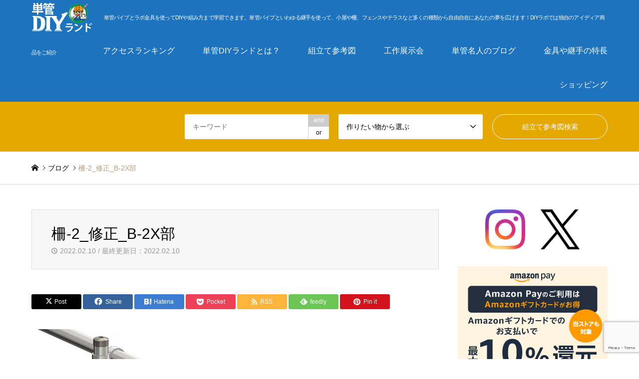

--- FILE ---
content_type: text/html; charset=UTF-8
request_url: https://www.tankan-diy-land.com/%E6%9F%B5-2_%E4%BF%AE%E6%AD%A3_b-2x%E9%83%A8
body_size: 18473
content:
<!DOCTYPE html><html dir="ltr" lang="ja" prefix="og: https://ogp.me/ns#"><head><meta charset="UTF-8"> <!--[if IE]><meta http-equiv="X-UA-Compatible" content="IE=edge"><![endif]--><meta name="viewport" content="width=device-width"><meta name="description" content="B-2X部"><link rel="pingback" href="https://www.tankan-diy-land.com/xmlrpc.php"><link rel="shortcut icon" href="https://www.tankan-diy-land.com/wp-content/uploads/2018/07/tankan_icon_32.png"><title>柵-2_修正_B-2X部 | 単管パイプのDIYや組み方の学習なら単管DIYランド</title><meta name="description" content="B-2X部" /><meta name="robots" content="max-snippet:-1, max-image-preview:large, max-video-preview:-1" /><meta name="google-site-verification" content="S12MJij-VLgxBo77T71_0qJeIzUT2L4OZz76X6d0AHs" /><link rel="canonical" href="https://www.tankan-diy-land.com/%e6%9f%b5-2_%e4%bf%ae%e6%ad%a3_b-2x%e9%83%a8" /><meta name="generator" content="All in One SEO (AIOSEO) 4.7.4.2" /><meta property="og:locale" content="ja_JP" /><meta property="og:site_name" content="単管パイプのDIYや組み方の学習なら単管DIYランド | 単管パイプとラボ金具を使ってDIYや組み方まで学習できます。単管パイプといわゆる継手を使って、小屋や柵、フェンスやテラスなど多くの種類から自由自在にあなたの夢を広げます！DIYラボでは独自のアイディア商品をご紹介" /><meta property="og:type" content="article" /><meta property="og:title" content="柵-2_修正_B-2X部 | 単管パイプのDIYや組み方の学習なら単管DIYランド" /><meta property="og:url" content="https://www.tankan-diy-land.com/%e6%9f%b5-2_%e4%bf%ae%e6%ad%a3_b-2x%e9%83%a8" /><meta property="article:published_time" content="2022-02-10T01:50:32+00:00" /><meta property="article:modified_time" content="2022-02-10T01:53:04+00:00" /><meta name="twitter:card" content="summary" /><meta name="twitter:title" content="柵-2_修正_B-2X部 | 単管パイプのDIYや組み方の学習なら単管DIYランド" /> <script type="application/ld+json" class="aioseo-schema">{"@context":"https:\/\/schema.org","@graph":[{"@type":"BreadcrumbList","@id":"https:\/\/www.tankan-diy-land.com\/%e6%9f%b5-2_%e4%bf%ae%e6%ad%a3_b-2x%e9%83%a8#breadcrumblist","itemListElement":[{"@type":"ListItem","@id":"https:\/\/www.tankan-diy-land.com\/#listItem","position":1,"name":"\u5bb6"}]},{"@type":"ItemPage","@id":"https:\/\/www.tankan-diy-land.com\/%e6%9f%b5-2_%e4%bf%ae%e6%ad%a3_b-2x%e9%83%a8#itempage","url":"https:\/\/www.tankan-diy-land.com\/%e6%9f%b5-2_%e4%bf%ae%e6%ad%a3_b-2x%e9%83%a8","name":"\u67f5-2_\u4fee\u6b63_B-2X\u90e8 | \u5358\u7ba1\u30d1\u30a4\u30d7\u306eDIY\u3084\u7d44\u307f\u65b9\u306e\u5b66\u7fd2\u306a\u3089\u5358\u7ba1DIY\u30e9\u30f3\u30c9","description":"B-2X\u90e8","inLanguage":"ja","isPartOf":{"@id":"https:\/\/www.tankan-diy-land.com\/#website"},"breadcrumb":{"@id":"https:\/\/www.tankan-diy-land.com\/%e6%9f%b5-2_%e4%bf%ae%e6%ad%a3_b-2x%e9%83%a8#breadcrumblist"},"author":{"@id":"https:\/\/www.tankan-diy-land.com\/author\/tankandiylandwp2#author"},"creator":{"@id":"https:\/\/www.tankan-diy-land.com\/author\/tankandiylandwp2#author"},"datePublished":"2022-02-10T10:50:32+09:00","dateModified":"2022-02-10T10:53:04+09:00"},{"@type":"Organization","@id":"https:\/\/www.tankan-diy-land.com\/#organization","name":"\u5358\u7ba1\u30d1\u30a4\u30d7\u306eDIY\u3084\u7d44\u307f\u65b9\u306e\u5b66\u7fd2\u306a\u3089\u5358\u7ba1DIY\u30e9\u30f3\u30c9","description":"\u5358\u7ba1\u30d1\u30a4\u30d7\u3068\u30e9\u30dc\u91d1\u5177\u3092\u4f7f\u3063\u3066DIY\u3084\u7d44\u307f\u65b9\u307e\u3067\u5b66\u7fd2\u3067\u304d\u307e\u3059\u3002\u5358\u7ba1\u30d1\u30a4\u30d7\u3068\u3044\u308f\u3086\u308b\u7d99\u624b\u3092\u4f7f\u3063\u3066\u3001\u5c0f\u5c4b\u3084\u67f5\u3001\u30d5\u30a7\u30f3\u30b9\u3084\u30c6\u30e9\u30b9\u306a\u3069\u591a\u304f\u306e\u7a2e\u985e\u304b\u3089\u81ea\u7531\u81ea\u5728\u306b\u3042\u306a\u305f\u306e\u5922\u3092\u5e83\u3052\u307e\u3059\uff01DIY\u30e9\u30dc\u3067\u306f\u72ec\u81ea\u306e\u30a2\u30a4\u30c7\u30a3\u30a2\u5546\u54c1\u3092\u3054\u7d39\u4ecb","url":"https:\/\/www.tankan-diy-land.com\/"},{"@type":"Person","@id":"https:\/\/www.tankan-diy-land.com\/author\/tankandiylandwp2#author","url":"https:\/\/www.tankan-diy-land.com\/author\/tankandiylandwp2","name":"\u5358\u7ba1\uff24\uff29\uff39\u30e9\u30f3\u30c9","image":{"@type":"ImageObject","@id":"https:\/\/www.tankan-diy-land.com\/%e6%9f%b5-2_%e4%bf%ae%e6%ad%a3_b-2x%e9%83%a8#authorImage","url":"https:\/\/secure.gravatar.com\/avatar\/0bd037051190fbf6c68b6cdd15173da7?s=96&d=mm&r=g","width":96,"height":96,"caption":"\u5358\u7ba1\uff24\uff29\uff39\u30e9\u30f3\u30c9"}},{"@type":"WebSite","@id":"https:\/\/www.tankan-diy-land.com\/#website","url":"https:\/\/www.tankan-diy-land.com\/","name":"\u5358\u7ba1\u30d1\u30a4\u30d7\u306eDIY\u3084\u7d44\u307f\u65b9\u306e\u5b66\u7fd2\u306a\u3089\u5358\u7ba1DIY\u30e9\u30f3\u30c9","description":"\u5358\u7ba1\u30d1\u30a4\u30d7\u3068\u30e9\u30dc\u91d1\u5177\u3092\u4f7f\u3063\u3066DIY\u3084\u7d44\u307f\u65b9\u307e\u3067\u5b66\u7fd2\u3067\u304d\u307e\u3059\u3002\u5358\u7ba1\u30d1\u30a4\u30d7\u3068\u3044\u308f\u3086\u308b\u7d99\u624b\u3092\u4f7f\u3063\u3066\u3001\u5c0f\u5c4b\u3084\u67f5\u3001\u30d5\u30a7\u30f3\u30b9\u3084\u30c6\u30e9\u30b9\u306a\u3069\u591a\u304f\u306e\u7a2e\u985e\u304b\u3089\u81ea\u7531\u81ea\u5728\u306b\u3042\u306a\u305f\u306e\u5922\u3092\u5e83\u3052\u307e\u3059\uff01DIY\u30e9\u30dc\u3067\u306f\u72ec\u81ea\u306e\u30a2\u30a4\u30c7\u30a3\u30a2\u5546\u54c1\u3092\u3054\u7d39\u4ecb","inLanguage":"ja","publisher":{"@id":"https:\/\/www.tankan-diy-land.com\/#organization"}}]}</script> <link rel='dns-prefetch' href='//widgetlogic.org' /><link rel='dns-prefetch' href='//secure.gravatar.com' /><link rel='dns-prefetch' href='//stats.wp.com' /><link rel='dns-prefetch' href='//v0.wordpress.com' /><link rel="alternate" type="application/rss+xml" title="単管パイプのDIYや組み方の学習なら単管DIYランド &raquo; フィード" href="https://www.tankan-diy-land.com/feed" /><link rel="alternate" type="application/rss+xml" title="単管パイプのDIYや組み方の学習なら単管DIYランド &raquo; コメントフィード" href="https://www.tankan-diy-land.com/comments/feed" /><link rel='stylesheet' id='style-css' href='https://www.tankan-diy-land.com/wp-content/cache/autoptimize/autoptimize_single_8acabd6d1b56eb441ea20ad700ee766b.php?ver=1.21' type='text/css' media='all' /><link rel='stylesheet' id='wp-block-library-css' href='https://www.tankan-diy-land.com/wp-includes/css/dist/block-library/style.min.css?ver=6.6.4' type='text/css' media='all' /><link rel='stylesheet' id='bp3d-custom-style-css' href='https://www.tankan-diy-land.com/wp-content/cache/autoptimize/autoptimize_single_c80c069439a3277a42b102228dbff83a.php?ver=1.5.0' type='text/css' media='all' /><link rel='stylesheet' id='bp3d-public-css' href='https://www.tankan-diy-land.com/wp-content/cache/autoptimize/autoptimize_single_280d43e39889c07a896a75e9a501058e.php?ver=1.5.0' type='text/css' media='all' /><link rel='stylesheet' id='mediaelement-css' href='https://www.tankan-diy-land.com/wp-includes/js/mediaelement/mediaelementplayer-legacy.min.css?ver=4.2.17' type='text/css' media='all' /><link rel='stylesheet' id='wp-mediaelement-css' href='https://www.tankan-diy-land.com/wp-includes/js/mediaelement/wp-mediaelement.min.css?ver=6.6.4' type='text/css' media='all' /><style id='jetpack-sharing-buttons-style-inline-css' type='text/css'>.jetpack-sharing-buttons__services-list{display:flex;flex-direction:row;flex-wrap:wrap;gap:0;list-style-type:none;margin:5px;padding:0}.jetpack-sharing-buttons__services-list.has-small-icon-size{font-size:12px}.jetpack-sharing-buttons__services-list.has-normal-icon-size{font-size:16px}.jetpack-sharing-buttons__services-list.has-large-icon-size{font-size:24px}.jetpack-sharing-buttons__services-list.has-huge-icon-size{font-size:36px}@media print{.jetpack-sharing-buttons__services-list{display:none!important}}.editor-styles-wrapper .wp-block-jetpack-sharing-buttons{gap:0;padding-inline-start:0}ul.jetpack-sharing-buttons__services-list.has-background{padding:1.25em 2.375em}</style><link rel='stylesheet' id='block-widget-css' href='https://www.tankan-diy-land.com/wp-content/cache/autoptimize/autoptimize_single_710940a2b53cc3eb73614b02ad89c67c.php?ver=1726125430' type='text/css' media='all' /><style id='classic-theme-styles-inline-css' type='text/css'>/*! This file is auto-generated */
.wp-block-button__link{color:#fff;background-color:#32373c;border-radius:9999px;box-shadow:none;text-decoration:none;padding:calc(.667em + 2px) calc(1.333em + 2px);font-size:1.125em}.wp-block-file__button{background:#32373c;color:#fff;text-decoration:none}</style><style id='global-styles-inline-css' type='text/css'>:root{--wp--preset--aspect-ratio--square: 1;--wp--preset--aspect-ratio--4-3: 4/3;--wp--preset--aspect-ratio--3-4: 3/4;--wp--preset--aspect-ratio--3-2: 3/2;--wp--preset--aspect-ratio--2-3: 2/3;--wp--preset--aspect-ratio--16-9: 16/9;--wp--preset--aspect-ratio--9-16: 9/16;--wp--preset--color--black: #000000;--wp--preset--color--cyan-bluish-gray: #abb8c3;--wp--preset--color--white: #ffffff;--wp--preset--color--pale-pink: #f78da7;--wp--preset--color--vivid-red: #cf2e2e;--wp--preset--color--luminous-vivid-orange: #ff6900;--wp--preset--color--luminous-vivid-amber: #fcb900;--wp--preset--color--light-green-cyan: #7bdcb5;--wp--preset--color--vivid-green-cyan: #00d084;--wp--preset--color--pale-cyan-blue: #8ed1fc;--wp--preset--color--vivid-cyan-blue: #0693e3;--wp--preset--color--vivid-purple: #9b51e0;--wp--preset--gradient--vivid-cyan-blue-to-vivid-purple: linear-gradient(135deg,rgba(6,147,227,1) 0%,rgb(155,81,224) 100%);--wp--preset--gradient--light-green-cyan-to-vivid-green-cyan: linear-gradient(135deg,rgb(122,220,180) 0%,rgb(0,208,130) 100%);--wp--preset--gradient--luminous-vivid-amber-to-luminous-vivid-orange: linear-gradient(135deg,rgba(252,185,0,1) 0%,rgba(255,105,0,1) 100%);--wp--preset--gradient--luminous-vivid-orange-to-vivid-red: linear-gradient(135deg,rgba(255,105,0,1) 0%,rgb(207,46,46) 100%);--wp--preset--gradient--very-light-gray-to-cyan-bluish-gray: linear-gradient(135deg,rgb(238,238,238) 0%,rgb(169,184,195) 100%);--wp--preset--gradient--cool-to-warm-spectrum: linear-gradient(135deg,rgb(74,234,220) 0%,rgb(151,120,209) 20%,rgb(207,42,186) 40%,rgb(238,44,130) 60%,rgb(251,105,98) 80%,rgb(254,248,76) 100%);--wp--preset--gradient--blush-light-purple: linear-gradient(135deg,rgb(255,206,236) 0%,rgb(152,150,240) 100%);--wp--preset--gradient--blush-bordeaux: linear-gradient(135deg,rgb(254,205,165) 0%,rgb(254,45,45) 50%,rgb(107,0,62) 100%);--wp--preset--gradient--luminous-dusk: linear-gradient(135deg,rgb(255,203,112) 0%,rgb(199,81,192) 50%,rgb(65,88,208) 100%);--wp--preset--gradient--pale-ocean: linear-gradient(135deg,rgb(255,245,203) 0%,rgb(182,227,212) 50%,rgb(51,167,181) 100%);--wp--preset--gradient--electric-grass: linear-gradient(135deg,rgb(202,248,128) 0%,rgb(113,206,126) 100%);--wp--preset--gradient--midnight: linear-gradient(135deg,rgb(2,3,129) 0%,rgb(40,116,252) 100%);--wp--preset--font-size--small: 13px;--wp--preset--font-size--medium: 20px;--wp--preset--font-size--large: 36px;--wp--preset--font-size--x-large: 42px;--wp--preset--spacing--20: 0.44rem;--wp--preset--spacing--30: 0.67rem;--wp--preset--spacing--40: 1rem;--wp--preset--spacing--50: 1.5rem;--wp--preset--spacing--60: 2.25rem;--wp--preset--spacing--70: 3.38rem;--wp--preset--spacing--80: 5.06rem;--wp--preset--shadow--natural: 6px 6px 9px rgba(0, 0, 0, 0.2);--wp--preset--shadow--deep: 12px 12px 50px rgba(0, 0, 0, 0.4);--wp--preset--shadow--sharp: 6px 6px 0px rgba(0, 0, 0, 0.2);--wp--preset--shadow--outlined: 6px 6px 0px -3px rgba(255, 255, 255, 1), 6px 6px rgba(0, 0, 0, 1);--wp--preset--shadow--crisp: 6px 6px 0px rgba(0, 0, 0, 1);}:where(.is-layout-flex){gap: 0.5em;}:where(.is-layout-grid){gap: 0.5em;}body .is-layout-flex{display: flex;}.is-layout-flex{flex-wrap: wrap;align-items: center;}.is-layout-flex > :is(*, div){margin: 0;}body .is-layout-grid{display: grid;}.is-layout-grid > :is(*, div){margin: 0;}:where(.wp-block-columns.is-layout-flex){gap: 2em;}:where(.wp-block-columns.is-layout-grid){gap: 2em;}:where(.wp-block-post-template.is-layout-flex){gap: 1.25em;}:where(.wp-block-post-template.is-layout-grid){gap: 1.25em;}.has-black-color{color: var(--wp--preset--color--black) !important;}.has-cyan-bluish-gray-color{color: var(--wp--preset--color--cyan-bluish-gray) !important;}.has-white-color{color: var(--wp--preset--color--white) !important;}.has-pale-pink-color{color: var(--wp--preset--color--pale-pink) !important;}.has-vivid-red-color{color: var(--wp--preset--color--vivid-red) !important;}.has-luminous-vivid-orange-color{color: var(--wp--preset--color--luminous-vivid-orange) !important;}.has-luminous-vivid-amber-color{color: var(--wp--preset--color--luminous-vivid-amber) !important;}.has-light-green-cyan-color{color: var(--wp--preset--color--light-green-cyan) !important;}.has-vivid-green-cyan-color{color: var(--wp--preset--color--vivid-green-cyan) !important;}.has-pale-cyan-blue-color{color: var(--wp--preset--color--pale-cyan-blue) !important;}.has-vivid-cyan-blue-color{color: var(--wp--preset--color--vivid-cyan-blue) !important;}.has-vivid-purple-color{color: var(--wp--preset--color--vivid-purple) !important;}.has-black-background-color{background-color: var(--wp--preset--color--black) !important;}.has-cyan-bluish-gray-background-color{background-color: var(--wp--preset--color--cyan-bluish-gray) !important;}.has-white-background-color{background-color: var(--wp--preset--color--white) !important;}.has-pale-pink-background-color{background-color: var(--wp--preset--color--pale-pink) !important;}.has-vivid-red-background-color{background-color: var(--wp--preset--color--vivid-red) !important;}.has-luminous-vivid-orange-background-color{background-color: var(--wp--preset--color--luminous-vivid-orange) !important;}.has-luminous-vivid-amber-background-color{background-color: var(--wp--preset--color--luminous-vivid-amber) !important;}.has-light-green-cyan-background-color{background-color: var(--wp--preset--color--light-green-cyan) !important;}.has-vivid-green-cyan-background-color{background-color: var(--wp--preset--color--vivid-green-cyan) !important;}.has-pale-cyan-blue-background-color{background-color: var(--wp--preset--color--pale-cyan-blue) !important;}.has-vivid-cyan-blue-background-color{background-color: var(--wp--preset--color--vivid-cyan-blue) !important;}.has-vivid-purple-background-color{background-color: var(--wp--preset--color--vivid-purple) !important;}.has-black-border-color{border-color: var(--wp--preset--color--black) !important;}.has-cyan-bluish-gray-border-color{border-color: var(--wp--preset--color--cyan-bluish-gray) !important;}.has-white-border-color{border-color: var(--wp--preset--color--white) !important;}.has-pale-pink-border-color{border-color: var(--wp--preset--color--pale-pink) !important;}.has-vivid-red-border-color{border-color: var(--wp--preset--color--vivid-red) !important;}.has-luminous-vivid-orange-border-color{border-color: var(--wp--preset--color--luminous-vivid-orange) !important;}.has-luminous-vivid-amber-border-color{border-color: var(--wp--preset--color--luminous-vivid-amber) !important;}.has-light-green-cyan-border-color{border-color: var(--wp--preset--color--light-green-cyan) !important;}.has-vivid-green-cyan-border-color{border-color: var(--wp--preset--color--vivid-green-cyan) !important;}.has-pale-cyan-blue-border-color{border-color: var(--wp--preset--color--pale-cyan-blue) !important;}.has-vivid-cyan-blue-border-color{border-color: var(--wp--preset--color--vivid-cyan-blue) !important;}.has-vivid-purple-border-color{border-color: var(--wp--preset--color--vivid-purple) !important;}.has-vivid-cyan-blue-to-vivid-purple-gradient-background{background: var(--wp--preset--gradient--vivid-cyan-blue-to-vivid-purple) !important;}.has-light-green-cyan-to-vivid-green-cyan-gradient-background{background: var(--wp--preset--gradient--light-green-cyan-to-vivid-green-cyan) !important;}.has-luminous-vivid-amber-to-luminous-vivid-orange-gradient-background{background: var(--wp--preset--gradient--luminous-vivid-amber-to-luminous-vivid-orange) !important;}.has-luminous-vivid-orange-to-vivid-red-gradient-background{background: var(--wp--preset--gradient--luminous-vivid-orange-to-vivid-red) !important;}.has-very-light-gray-to-cyan-bluish-gray-gradient-background{background: var(--wp--preset--gradient--very-light-gray-to-cyan-bluish-gray) !important;}.has-cool-to-warm-spectrum-gradient-background{background: var(--wp--preset--gradient--cool-to-warm-spectrum) !important;}.has-blush-light-purple-gradient-background{background: var(--wp--preset--gradient--blush-light-purple) !important;}.has-blush-bordeaux-gradient-background{background: var(--wp--preset--gradient--blush-bordeaux) !important;}.has-luminous-dusk-gradient-background{background: var(--wp--preset--gradient--luminous-dusk) !important;}.has-pale-ocean-gradient-background{background: var(--wp--preset--gradient--pale-ocean) !important;}.has-electric-grass-gradient-background{background: var(--wp--preset--gradient--electric-grass) !important;}.has-midnight-gradient-background{background: var(--wp--preset--gradient--midnight) !important;}.has-small-font-size{font-size: var(--wp--preset--font-size--small) !important;}.has-medium-font-size{font-size: var(--wp--preset--font-size--medium) !important;}.has-large-font-size{font-size: var(--wp--preset--font-size--large) !important;}.has-x-large-font-size{font-size: var(--wp--preset--font-size--x-large) !important;}
:where(.wp-block-post-template.is-layout-flex){gap: 1.25em;}:where(.wp-block-post-template.is-layout-grid){gap: 1.25em;}
:where(.wp-block-columns.is-layout-flex){gap: 2em;}:where(.wp-block-columns.is-layout-grid){gap: 2em;}
:root :where(.wp-block-pullquote){font-size: 1.5em;line-height: 1.6;}</style><link rel='stylesheet' id='contact-form-7-css' href='https://www.tankan-diy-land.com/wp-content/cache/autoptimize/autoptimize_single_3fd2afa98866679439097f4ab102fe0a.php?ver=5.9.8' type='text/css' media='all' /><link rel='stylesheet' id='responsive-lightbox-swipebox-css' href='https://www.tankan-diy-land.com/wp-content/plugins/responsive-lightbox/assets/swipebox/swipebox.min.css?ver=2.4.8' type='text/css' media='all' /><link rel='stylesheet' id='wc-shortcodes-style-css' href='https://www.tankan-diy-land.com/wp-content/cache/autoptimize/autoptimize_single_e44d82ea2fcf613bc810f97e674331e8.php?ver=3.46' type='text/css' media='all' /><link rel='stylesheet' id='video-js-css' href='https://www.tankan-diy-land.com/wp-content/plugins/video-embed-thumbnail-generator/video-js/video-js.min.css?ver=7.14.3' type='text/css' media='all' /><link rel='stylesheet' id='video-js-kg-skin-css' href='https://www.tankan-diy-land.com/wp-content/cache/autoptimize/autoptimize_single_83a8376ab52420c5ff211cc64b15a1f2.php?ver=4.10.2' type='text/css' media='all' /><link rel='stylesheet' id='kgvid_video_styles-css' href='https://www.tankan-diy-land.com/wp-content/cache/autoptimize/autoptimize_single_981befe4b5b886a64b73d5dade86e79b.php?ver=4.10.2' type='text/css' media='all' /><link rel='stylesheet' id='wordpresscanvas-font-awesome-css' href='https://www.tankan-diy-land.com/wp-content/plugins/wc-shortcodes/public/assets/css/font-awesome.min.css?ver=4.7.0' type='text/css' media='all' /> <script defer type="text/javascript" src="https://www.tankan-diy-land.com/wp-content/cache/autoptimize/autoptimize_single_c48017d9c39249907e5e79317557147a.php?ver=6.6.4" id="ava-test-js-js"></script> <script type="text/javascript" src="https://www.tankan-diy-land.com/wp-includes/js/jquery/jquery.min.js?ver=3.7.1" id="jquery-core-js"></script> <script defer type="text/javascript" src="https://www.tankan-diy-land.com/wp-includes/js/jquery/jquery-migrate.min.js?ver=3.4.1" id="jquery-migrate-js"></script> <script defer type="text/javascript" src="https://www.tankan-diy-land.com/wp-content/plugins/responsive-lightbox/assets/swipebox/jquery.swipebox.min.js?ver=2.4.8" id="responsive-lightbox-swipebox-js"></script> <script defer type="text/javascript" src="https://www.tankan-diy-land.com/wp-includes/js/underscore.min.js?ver=1.13.4" id="underscore-js"></script> <script defer type="text/javascript" src="https://www.tankan-diy-land.com/wp-content/plugins/responsive-lightbox/assets/infinitescroll/infinite-scroll.pkgd.min.js?ver=6.6.4" id="responsive-lightbox-infinite-scroll-js"></script> <script defer id="responsive-lightbox-js-before" src="[data-uri]"></script> <script defer type="text/javascript" src="https://www.tankan-diy-land.com/wp-content/cache/autoptimize/autoptimize_single_3cc42d8626dc6493ef33f0bae9dcb958.php?ver=2.4.8" id="responsive-lightbox-js"></script> <link rel="https://api.w.org/" href="https://www.tankan-diy-land.com/wp-json/" /><link rel="alternate" title="JSON" type="application/json" href="https://www.tankan-diy-land.com/wp-json/wp/v2/media/53912" /><link rel='shortlink' href='https://wp.me/aa7rZV-e1y' /><link rel="alternate" title="oEmbed (JSON)" type="application/json+oembed" href="https://www.tankan-diy-land.com/wp-json/oembed/1.0/embed?url=https%3A%2F%2Fwww.tankan-diy-land.com%2F%25e6%259f%25b5-2_%25e4%25bf%25ae%25e6%25ad%25a3_b-2x%25e9%2583%25a8" /><link rel="alternate" title="oEmbed (XML)" type="text/xml+oembed" href="https://www.tankan-diy-land.com/wp-json/oembed/1.0/embed?url=https%3A%2F%2Fwww.tankan-diy-land.com%2F%25e6%259f%25b5-2_%25e4%25bf%25ae%25e6%25ad%25a3_b-2x%25e9%2583%25a8&#038;format=xml" /><style>img#wpstats{display:none}</style><link rel="stylesheet" href="https://www.tankan-diy-land.com/wp-content/cache/autoptimize/autoptimize_single_52ad2a777935ae1d9948b9a2c1f36691.php?ver=1.21"><link rel="stylesheet" href="https://www.tankan-diy-land.com/wp-content/cache/autoptimize/autoptimize_single_d1d19ed37001d2feec193810303d189a.php?ver=1.21"><link rel="stylesheet" href="https://www.tankan-diy-land.com/wp-content/cache/autoptimize/autoptimize_single_66d469049998a9e0524a667d20f768bf.php?ver=1.21"><link rel="stylesheet" href="https://www.tankan-diy-land.com/wp-content/cache/autoptimize/autoptimize_single_6b1b77c78c307aba61afe4b78dbb6179.php?ver=1.21"> <script defer src="https://www.tankan-diy-land.com/wp-content/cache/autoptimize/autoptimize_single_6516449ed5089677ed3d7e2f11fc8942.php?ver=1.21"></script> <script defer src="https://www.tankan-diy-land.com/wp-content/cache/autoptimize/autoptimize_single_cea099e99d45ae0cf91f173876e3d4c3.php?ver=1.21"></script> <script defer src="https://www.tankan-diy-land.com/wp-content/cache/autoptimize/autoptimize_single_1bf3d18c25485390239c7cd1a9a97c3b.php?ver=1.21"></script> <script defer src="https://www.tankan-diy-land.com/wp-content/cache/autoptimize/autoptimize_single_df8c9ac6de63eafed6183db5f20708d4.php?ver=1.21"></script> <script defer src="https://www.tankan-diy-land.com/wp-content/cache/autoptimize/autoptimize_single_dae3acf2d67ed03a498b056a39a21a39.php?ver=1.21"></script> <script defer src="https://www.tankan-diy-land.com/wp-content/themes/gensen_tcd050/js/jquery.chosen.min.js?ver=1.21"></script> <link rel="stylesheet" href="https://www.tankan-diy-land.com/wp-content/cache/autoptimize/autoptimize_single_fa5ca5d93988720085c51c63bd858689.php?ver=1.21"><style type="text/css">body, input, textarea, select { font-family: "Segoe UI", Verdana, "游ゴシック", YuGothic, "Hiragino Kaku Gothic ProN", Meiryo, sans-serif; }
.rich_font { font-family: "Hiragino Sans", "ヒラギノ角ゴ ProN", "Hiragino Kaku Gothic ProN", "游ゴシック", YuGothic, "メイリオ", Meiryo, sans-serif; font-weight: 500; }

#header_logo #logo_text .logo { font-size:36px; }
#header_logo_fix #logo_text_fixed .logo { font-size:36px; }
#footer_logo .logo_text { font-size:36px; }
#post_title { font-size:30px; }
.post_content { font-size:14px; }
#archive_headline { font-size:42px; }
#archive_desc { font-size:14px; }
  
@media screen and (max-width:1024px) {
  #header_logo #logo_text .logo { font-size:26px; }
  #header_logo_fix #logo_text_fixed .logo { font-size:26px; }
  #footer_logo .logo_text { font-size:26px; }
  #post_title { font-size:16px; }
  .post_content { font-size:14px; }
  #archive_headline { font-size:20px; }
  #archive_desc { font-size:14px; }
}


#site_wrap { display:none; }
#site_loader_overlay {
  background: #fff;
  opacity: 1;
  position: fixed;
  top: 0px;
  left: 0px;
  width: 100%;
  height: 100%;
  width: 100vw;
  height: 100vh;
  z-index: 99999;
}
#site_loader_animation {
  margin: -22px 0 0 -22px;
  width: 44px;
  height: 44px;
  position: fixed;
  top: 50%;
  left: 50%;
}
#site_loader_animation:before {
  position: absolute;
  bottom: 0;
  left: 0;
  display: block;
  width: 12px;
  height: 12px;
  content: '';
  box-shadow: 16px 0 0 rgba(0,119,179, 1), 32px 0 0 rgba(0,119,179, 1), 0 -16px 0 rgba(0,119,179, 1), 16px -16px 0 rgba(0,119,179, 1), 32px -16px 0 rgba(0,119,179, 1), 0 -32px rgba(0,119,179, 1), 16px -32px rgba(0,119,179, 1), 32px -32px rgba(87,189,204, 0);
  animation: loading-square-loader 5.4s linear forwards infinite;
}
#site_loader_animation:after {
  position: absolute;
  bottom: 10px;
  left: 0;
  display: block;
  width: 12px;
  height: 12px;
  background-color: rgba(87,189,204, 1);
  opacity: 0;
  content: '';
  animation: loading-square-base 5.4s linear forwards infinite;
}
@-webkit-keyframes loading-square-base {
  0% { bottom: 10px; opacity: 0; }
  5%, 50% { bottom: 0; opacity: 1; }
  55%, 100% { bottom: -10px; opacity: 0; }
}
@keyframes loading-square-base {
  0% { bottom: 10px; opacity: 0; }
  5%, 50% { bottom: 0; opacity: 1; }
  55%, 100% { bottom: -10px; opacity: 0; }
}
@-webkit-keyframes loading-square-loader {
  0% { box-shadow: 16px -8px rgba(0,119,179, 0), 32px 0 rgba(0,119,179, 0), 0 -16px rgba(0,119,179, 0), 16px -16px rgba(0,119,179, 0), 32px -16px rgba(0,119,179, 0), 0 -32px rgba(0,119,179, 0), 16px -32px rgba(0,119,179, 0), 32px -32px rgba(242, 205, 123, 0); }
  5% { box-shadow: 16px -8px rgba(0,119,179, 0), 32px 0 rgba(0,119,179, 0), 0 -16px rgba(0,119,179, 0), 16px -16px rgba(0,119,179, 0), 32px -16px rgba(0,119,179, 0), 0 -32px rgba(0,119,179, 0), 16px -32px rgba(0,119,179, 0), 32px -32px rgba(242, 205, 123, 0); }
  10% { box-shadow: 16px 0 rgba(0,119,179, 1), 32px -8px rgba(0,119,179, 0), 0 -16px rgba(0,119,179, 0), 16px -16px rgba(0,119,179, 0), 32px -16px rgba(0,119,179, 0), 0 -32px rgba(0,119,179, 0), 16px -32px rgba(0,119,179, 0), 32px -32px rgba(242, 205, 123, 0); }
  15% { box-shadow: 16px 0 rgba(0,119,179, 1), 32px 0 rgba(0,119,179, 1), 0 -24px rgba(0,119,179, 0), 16px -16px rgba(0,119,179, 0), 32px -16px rgba(0,119,179, 0), 0 -32px rgba(0,119,179, 0), 16px -32px rgba(0,119,179, 0), 32px -32px rgba(242, 205, 123, 0); }
  20% { box-shadow: 16px 0 rgba(0,119,179, 1), 32px 0 rgba(0,119,179, 1), 0 -16px rgba(0,119,179, 1), 16px -24px rgba(0,119,179, 0), 32px -16px rgba(0,119,179, 0), 0 -32px rgba(0,119,179, 0), 16px -32px rgba(0,119,179, 0), 32px -32px rgba(242, 205, 123, 0); }
  25% { box-shadow: 16px 0 rgba(0,119,179, 1), 32px 0 rgba(0,119,179, 1), 0 -16px rgba(0,119,179, 1), 16px -16px rgba(0,119,179, 1), 32px -24px rgba(0,119,179, 0), 0 -32px rgba(0,119,179, 0), 16px -32px rgba(0,119,179, 0), 32px -32px rgba(242, 205, 123, 0); }
  30% { box-shadow: 16px 0 rgba(0,119,179, 1), 32px 0 rgba(0,119,179, 1), 0 -16px rgba(0,119,179, 1), 16px -16px rgba(0,119,179, 1), 32px -16px rgba(0,119,179, 1), 0 -50px rgba(0,119,179, 0), 16px -32px rgba(0,119,179, 0), 32px -32px rgba(242, 205, 123, 0); }
  35% { box-shadow: 16px 0 rgba(0,119,179, 1), 32px 0 rgba(0,119,179, 1), 0 -16px rgba(0,119,179, 1), 16px -16px rgba(0,119,179, 1), 32px -16px rgba(0,119,179, 1), 0 -32px rgba(0,119,179, 1), 16px -50px rgba(0,119,179, 0), 32px -32px rgba(242, 205, 123, 0); }
  40% { box-shadow: 16px 0 rgba(0,119,179, 1), 32px 0 rgba(0,119,179, 1), 0 -16px rgba(0,119,179, 1), 16px -16px rgba(0,119,179, 1), 32px -16px rgba(0,119,179, 1), 0 -32px rgba(0,119,179, 1), 16px -32px rgba(0,119,179, 1), 32px -50px rgba(242, 205, 123, 0); }
  45%, 55% { box-shadow: 16px 0 rgba(0,119,179, 1), 32px 0 rgba(0,119,179, 1), 0 -16px rgba(0,119,179, 1), 16px -16px rgba(0,119,179, 1), 32px -16px rgba(0,119,179, 1), 0 -32px rgba(0,119,179, 1), 16px -32px rgba(0,119,179, 1), 32px -32px rgba(87,189,204, 1); }
  60% { box-shadow: 16px 8px rgba(0,119,179, 0), 32px 0 rgba(0,119,179, 1), 0 -16px rgba(0,119,179, 1), 16px -16px rgba(0,119,179, 1), 32px -16px rgba(0,119,179, 1), 0 -32px rgba(0,119,179, 1), 16px -32px rgba(0,119,179, 1), 32px -32px rgba(87,189,204, 1); }
  65% { box-shadow: 16px 8px rgba(0,119,179, 0), 32px 8px rgba(0,119,179, 0), 0 -16px rgba(0,119,179, 1), 16px -16px rgba(0,119,179, 1), 32px -16px rgba(0,119,179, 1), 0 -32px rgba(0,119,179, 1), 16px -32px rgba(0,119,179, 1), 32px -32px rgba(87,189,204, 1); }
  70% { box-shadow: 16px 8px rgba(0,119,179, 0), 32px 8px rgba(0,119,179, 0), 0 -8px rgba(0,119,179, 0), 16px -16px rgba(0,119,179, 1), 32px -16px rgba(0,119,179, 1), 0 -32px rgba(0,119,179, 1), 16px -32px rgba(0,119,179, 1), 32px -32px rgba(87,189,204, 1); }
  75% { box-shadow: 16px 8px rgba(0,119,179, 0), 32px 8px rgba(0,119,179, 0), 0 -8px rgba(0,119,179, 0), 16px -8px rgba(0,119,179, 0), 32px -16px rgba(0,119,179, 1), 0 -32px rgba(0,119,179, 1), 16px -32px rgba(0,119,179, 1), 32px -32px rgba(87,189,204, 1); }
  80% { box-shadow: 16px 8px rgba(0,119,179, 0), 32px 8px rgba(0,119,179, 0), 0 -8px rgba(0,119,179, 0), 16px -8px rgba(0,119,179, 0), 32px -8px rgba(0,119,179, 0), 0 -32px rgba(0,119,179, 1), 16px -32px rgba(0,119,179, 1), 32px -32px rgba(87,189,204, 1); }
  85% { box-shadow: 16px 8px rgba(0,119,179, 0), 32px 8px rgba(0,119,179, 0), 0 -8px rgba(0,119,179, 0), 16px -8px rgba(0,119,179, 0), 32px -8px rgba(0,119,179, 0), 0 -24px rgba(0,119,179, 0), 16px -32px rgba(0,119,179, 1), 32px -32px rgba(87,189,204, 1); }
  90% { box-shadow: 16px 8px rgba(0,119,179, 0), 32px 8px rgba(0,119,179, 0), 0 -8px rgba(0,119,179, 0), 16px -8px rgba(0,119,179, 0), 32px -8px rgba(0,119,179, 0), 0 -24px rgba(0,119,179, 0), 16px -24px rgba(0,119,179, 0), 32px -32px rgba(87,189,204, 1); }
  95%, 100% { box-shadow: 16px 8px rgba(0,119,179, 0), 32px 8px rgba(0,119,179, 0), 0 -8px rgba(0,119,179, 0), 16px -8px rgba(0,119,179, 0), 32px -8px rgba(0,119,179, 0), 0 -24px rgba(0,119,179, 0), 16px -24px rgba(0,119,179, 0), 32px -24px rgba(87,189,204, 0); }
}
@keyframes loading-square-loader {
  0% { box-shadow: 16px -8px rgba(0,119,179, 0), 32px 0 rgba(0,119,179, 0), 0 -16px rgba(0,119,179, 0), 16px -16px rgba(0,119,179, 0), 32px -16px rgba(0,119,179, 0), 0 -32px rgba(0,119,179, 0), 16px -32px rgba(0,119,179, 0), 32px -32px rgba(242, 205, 123, 0); }
  5% { box-shadow: 16px -8px rgba(0,119,179, 0), 32px 0 rgba(0,119,179, 0), 0 -16px rgba(0,119,179, 0), 16px -16px rgba(0,119,179, 0), 32px -16px rgba(0,119,179, 0), 0 -32px rgba(0,119,179, 0), 16px -32px rgba(0,119,179, 0), 32px -32px rgba(242, 205, 123, 0); }
  10% { box-shadow: 16px 0 rgba(0,119,179, 1), 32px -8px rgba(0,119,179, 0), 0 -16px rgba(0,119,179, 0), 16px -16px rgba(0,119,179, 0), 32px -16px rgba(0,119,179, 0), 0 -32px rgba(0,119,179, 0), 16px -32px rgba(0,119,179, 0), 32px -32px rgba(242, 205, 123, 0); }
  15% { box-shadow: 16px 0 rgba(0,119,179, 1), 32px 0 rgba(0,119,179, 1), 0 -24px rgba(0,119,179, 0), 16px -16px rgba(0,119,179, 0), 32px -16px rgba(0,119,179, 0), 0 -32px rgba(0,119,179, 0), 16px -32px rgba(0,119,179, 0), 32px -32px rgba(242, 205, 123, 0); }
  20% { box-shadow: 16px 0 rgba(0,119,179, 1), 32px 0 rgba(0,119,179, 1), 0 -16px rgba(0,119,179, 1), 16px -24px rgba(0,119,179, 0), 32px -16px rgba(0,119,179, 0), 0 -32px rgba(0,119,179, 0), 16px -32px rgba(0,119,179, 0), 32px -32px rgba(242, 205, 123, 0); }
  25% { box-shadow: 16px 0 rgba(0,119,179, 1), 32px 0 rgba(0,119,179, 1), 0 -16px rgba(0,119,179, 1), 16px -16px rgba(0,119,179, 1), 32px -24px rgba(0,119,179, 0), 0 -32px rgba(0,119,179, 0), 16px -32px rgba(0,119,179, 0), 32px -32px rgba(242, 205, 123, 0); }
  30% { box-shadow: 16px 0 rgba(0,119,179, 1), 32px 0 rgba(0,119,179, 1), 0 -16px rgba(0,119,179, 1), 16px -16px rgba(0,119,179, 1), 32px -16px rgba(0,119,179, 1), 0 -50px rgba(0,119,179, 0), 16px -32px rgba(0,119,179, 0), 32px -32px rgba(242, 205, 123, 0); }
  35% { box-shadow: 16px 0 rgba(0,119,179, 1), 32px 0 rgba(0,119,179, 1), 0 -16px rgba(0,119,179, 1), 16px -16px rgba(0,119,179, 1), 32px -16px rgba(0,119,179, 1), 0 -32px rgba(0,119,179, 1), 16px -50px rgba(0,119,179, 0), 32px -32px rgba(242, 205, 123, 0); }
  40% { box-shadow: 16px 0 rgba(0,119,179, 1), 32px 0 rgba(0,119,179, 1), 0 -16px rgba(0,119,179, 1), 16px -16px rgba(0,119,179, 1), 32px -16px rgba(0,119,179, 1), 0 -32px rgba(0,119,179, 1), 16px -32px rgba(0,119,179, 1), 32px -50px rgba(242, 205, 123, 0); }
  45%, 55% { box-shadow: 16px 0 rgba(0,119,179, 1), 32px 0 rgba(0,119,179, 1), 0 -16px rgba(0,119,179, 1), 16px -16px rgba(0,119,179, 1), 32px -16px rgba(0,119,179, 1), 0 -32px rgba(0,119,179, 1), 16px -32px rgba(0,119,179, 1), 32px -32px rgba(87,189,204, 1); }
  60% { box-shadow: 16px 8px rgba(0,119,179, 0), 32px 0 rgba(0,119,179, 1), 0 -16px rgba(0,119,179, 1), 16px -16px rgba(0,119,179, 1), 32px -16px rgba(0,119,179, 1), 0 -32px rgba(0,119,179, 1), 16px -32px rgba(0,119,179, 1), 32px -32px rgba(87,189,204, 1); }
  65% { box-shadow: 16px 8px rgba(0,119,179, 0), 32px 8px rgba(0,119,179, 0), 0 -16px rgba(0,119,179, 1), 16px -16px rgba(0,119,179, 1), 32px -16px rgba(0,119,179, 1), 0 -32px rgba(0,119,179, 1), 16px -32px rgba(0,119,179, 1), 32px -32px rgba(87,189,204, 1); }
  70% { box-shadow: 16px 8px rgba(0,119,179, 0), 32px 8px rgba(0,119,179, 0), 0 -8px rgba(0,119,179, 0), 16px -16px rgba(0,119,179, 1), 32px -16px rgba(0,119,179, 1), 0 -32px rgba(0,119,179, 1), 16px -32px rgba(0,119,179, 1), 32px -32px rgba(87,189,204, 1); }
  75% { box-shadow: 16px 8px rgba(0,119,179, 0), 32px 8px rgba(0,119,179, 0), 0 -8px rgba(0,119,179, 0), 16px -8px rgba(0,119,179, 0), 32px -16px rgba(0,119,179, 1), 0 -32px rgba(0,119,179, 1), 16px -32px rgba(0,119,179, 1), 32px -32px rgba(87,189,204, 1); }
  80% { box-shadow: 16px 8px rgba(0,119,179, 0), 32px 8px rgba(0,119,179, 0), 0 -8px rgba(0,119,179, 0), 16px -8px rgba(0,119,179, 0), 32px -8px rgba(0,119,179, 0), 0 -32px rgba(0,119,179, 1), 16px -32px rgba(0,119,179, 1), 32px -32px rgba(87,189,204, 1); }
  85% { box-shadow: 16px 8px rgba(0,119,179, 0), 32px 8px rgba(0,119,179, 0), 0 -8px rgba(0,119,179, 0), 16px -8px rgba(0,119,179, 0), 32px -8px rgba(0,119,179, 0), 0 -24px rgba(0,119,179, 0), 16px -32px rgba(0,119,179, 1), 32px -32px rgba(87,189,204, 1); }
  90% { box-shadow: 16px 8px rgba(0,119,179, 0), 32px 8px rgba(0,119,179, 0), 0 -8px rgba(0,119,179, 0), 16px -8px rgba(0,119,179, 0), 32px -8px rgba(0,119,179, 0), 0 -24px rgba(0,119,179, 0), 16px -24px rgba(0,119,179, 0), 32px -32px rgba(87,189,204, 1); }
  95%, 100% { box-shadow: 16px 8px rgba(0,119,179, 0), 32px 8px rgba(0,119,179, 0), 0 -8px rgba(0,119,179, 0), 16px -8px rgba(0,119,179, 0), 32px -8px rgba(0,119,179, 0), 0 -24px rgba(0,119,179, 0), 16px -24px rgba(0,119,179, 0), 32px -24px rgba(87,189,204, 0); }
}


.image {
-webkit-backface-visibility: hidden;
backface-visibility: hidden;
-webkit-transition-property: background;
-webkit-transition-duration: .75s;
-moz-transition-property: background;
-moz-transition-duration: .75s;
-ms-transition-property: background;
-ms-transition-duration: .75s;
-o-transition-property: background;
-o-transition-duration: .75s;
transition-property: background;
transition-duration: .75s;
}
.image img {
-webkit-backface-visibility: hidden;
backface-visibility: hidden;
-webkit-transition-property: opacity;
-webkit-transition-duration: .5s;
-moz-transition-property: opacity;
-moz-transition-duration: .5s;
-ms-transition-property: opacity;
-ms-transition-duration: .5s;
-o-transition-property: opacity;
-o-transition-duration: .5s;
transition-property: opacity;
transition-duration: .5s;
opacity: 1;
}
.image:hover, a:hover .image {
background: #b69e84;
-webkit-transition-duration: .25s;
-moz-transition-duration: .25s;
-ms-transition-duration: .25s;
-o-transition-duration: .25s;
transition-duration: .25s;
}
.image:hover img, a:hover .image img {
opacity: 0.5;
}

.archive_filter .button input:hover, .archive_sort dt,#post_pagination p, #post_pagination a:hover, #return_top a, .c-pw__btn,
#comment_header ul li a:hover, #comment_header ul li.comment_switch_active a, #comment_header #comment_closed p,
#introduce_slider .slick-dots li button:hover, #introduce_slider .slick-dots li.slick-active button
{ background-color:0077B3; }

#comment_header ul li.comment_switch_active a, #comment_header #comment_closed p, #guest_info input:focus, #comment_textarea textarea:focus
{ border-color:0077B3; }

#comment_header ul li.comment_switch_active a:after, #comment_header #comment_closed p:after
{ border-color:0077B3 transparent transparent transparent; }

.header_search_inputs .chosen-results li[data-option-array-index="0"]
{ background-color:0077B3 !important; border-color:0077B3; }

a:hover, #bread_crumb li a:hover, #bread_crumb li.home a:hover:before, #bread_crumb li.last,
#archive_headline, .archive_header .headline, .archive_filter_headline, #related_post .headline,
#introduce_header .headline, .introduce_list_col .info .title, .introduce_archive_banner_link a:hover,
#recent_news .headline, #recent_news li a:hover, #comment_headline,
.side_headline,.widget_block .wp-block-heading, ul.banner_list li a:hover .caption, .footer_headline, .footer_widget a:hover,
#index_news .entry-date, #recent_news .show_date li .date, .cb_content-carousel a:hover .image .title,#index_news_mobile .entry-date
{ color:0077B3; }

.cb_content-blog_list .archive_link a{ background-color:0077B3; }
#index_news_mobile .archive_link a:hover, .cb_content-blog_list .archive_link a:hover, #load_post a:hover, #submit_comment:hover, .c-pw__btn:hover,.widget_tag_cloud .tagcloud a:hover
{ background-color:57BDCC; }

#header_search select:focus, .header_search_inputs .chosen-with-drop .chosen-single span, #footer_contents a:hover, #footer_nav a:hover, #footer_social_link li:hover:before,
#header_slider .slick-arrow:hover, .cb_content-carousel .slick-arrow:hover
{ color:57BDCC; }

.post_content a, .custom-html-widget a { color:#b69e84; }

#header_search, #index_header_search { background-color:#e5a800; }

#footer_nav { background-color:#F7F7F7; }
#footer_contents { background-color:#009337; }

#header_search_submit { background-color:rgba(30,115,190,0); }
#header_search_submit:hover { background-color:rgba(15,56,117,1.0); }
.cat-category { background-color:#999999 !important; }
.cat-intro_c1 { background-color:#999999 !important; }

@media only screen and (min-width:1025px) {
  #global_menu ul ul a { background-color:0077B3; }
  #global_menu ul ul a:hover, #global_menu ul ul .current-menu-item > a { background-color:57BDCC; }
  #header_top { background-color:#1e73be; }
  .has_header_content #header_top { background-color:rgba(30,115,190,1); }
  .fix_top.header_fix #header_top { background-color:rgba(30,115,190,1); }
  #header_logo a, #global_menu > ul > li > a { color:#ffffff; }
  #header_logo_fix a, .fix_top.header_fix #global_menu > ul > li > a { color:#ffffff; }
  .has_header_content #index_header_search { background-color:rgba(229,168,0,0.9); }
}
@media screen and (max-width:1024px) {
  #global_menu { background-color:0077B3; }
  #global_menu a:hover, #global_menu .current-menu-item > a { background-color:57BDCC; }
  #header_top { background-color:#1e73be; }
  #header_top a, #header_top a:before { color:#ffffff !important; }
  .mobile_fix_top.header_fix #header_top, .mobile_fix_top.header_fix #header.active #header_top { background-color:rgba(30,115,190,1); }
  .mobile_fix_top.header_fix #header_top a, .mobile_fix_top.header_fix #header_top a:before { color:#ffffff !important; }
  .archive_sort dt { color:0077B3; }
  .post-type-archive-news #recent_news .show_date li .date { color:0077B3; }
}


#igxCo { margin-left: 25px;}
#igxCo p { float: left; margin-left: 30px;}

.desc { /*visibility: hidden; display: none; margin-top: -50px;*/ font-size: 11px !important; letter-spacing: -0.07em;}


/* common
---------------------------------------- */
.clr:after {
	content: ".";
	display: block;
	height: 0;
	clear: both;
	visibility: hidden;
}
.clr { display: inline-block;}

/* Hides from IE-mac \*/
* html .clr { height: 1%;}
.clr { display: block;}
/* End hide from IE-mac */





.post_content a[href^="http://tankandiy.shop33.makeshop.jp"] { color: #00f !important; text-decoration: underline !important;}
.post_content a[href^="http://tankandiy.shop33.makeshop.jp"]:hover { color: #6262FF !important;}





.lsp { letter-spacing: 0.1em;}
.lsm { letter-spacing: -0.05em;}
.ctr { text-align: center;}
.fl { float: left;}
.fr { float: right;}
.ti { margin-left: 3em !important; text-indent: -3em !important;}


.cw { color: #fff;}
.cr { color: #f00;}
.cp { color: #f66;}
.co { color: #EA5128/*#f60*/;}
.cg { color: #090;}
.cb { color: #06c;}


.f0 { font-size: 32px;}
.f1 { font-size: 26px;}
.f2 { font-size: 20px; font-weight: normal;}
.f3 { font-size: 16px;}
.f4 { font-size: 13px;}





.cImg,
.cImg{ margin-bottom: 20px; text-align: center;}
.cImg img { padding: 10px; border: 1px solid #e5e5e5;}
.cImg.mb,
.cImg.mb { margin-bottom: 40px;}
.cImg.mbn,
.cImg.mbn { margin-bottom: 0;}
.cImg.bn img { padding: 0; border: none;}
a:hover img { opacity: 0.6; filter: alpha(opacity = 60);}
.cImg .maru { margin-top: 5px; font-size: 14px; font-weight: bold;}
.cImg .maru span { color: #f33; font-size: 24px; line-height: 0.9em; vertical-align: top;}





.tCo { margin: 0 auto 20px; padding: 20px 10px;}
.tCo a { text-decoration: underline;}
.tCo.mt { margin-top: 20px;}
.tCo.mb { margin-bottom: 40px;}
.tCo.mbn { margin-bottom: 0;}
.tCo.pn { padding: 0;}

.tCo p { margin: 0 !important; padding: 0 !important;}
@media screen and (max-width: 767px) {
.tCo .ctr { text-align: left;}	
}
.tCo .mb { margin-bottom: 20px !important;}

.tCo.t1 { color: #000; background: #fff; border: 1px solid #e5e5e5;}
.tCo.t12 { color: #000; background: #fff; border: 1px solid #A09A10;}
.tCo.t13 { color: #000; background: #fff; border: 3px double #ccc;}
.tCo.t14 { color: #000; background: #fff; border: 3px double #A09A10;}

.tCo.t2 { color: #000; border-top: 8px solid #1E73BE; border-bottom: 8px solid #1E73BE;}
.tCo.t22 { color: #000; border-top: 8px solid #1E73BE;}
.tCo.t23 { color: #000; border-bottom: 8px solid #1E73BE;}
.tCo.t24 { color: #000; border-top: 3px double #023F76; border-bottom: 3px double #023F76;}

.tCo.w9 { width: 90%;}
.tCo.w8 { width: 80%;}
.tCo.w7 { width: 70%;}
.tCo.w6 { width: 60%;}
.tCo.w5 { width: 50%;}
.tCo.w4 { width: 40%;}
@media screen and (max-width: 767px) {
.tCo.w9,
.tCo.w8,
.tCo.w7,
.tCo.w6,
.tCo.w5,
.tCo.w4 { width: 100%;}
}

.tCo .ci0 { padding: 2px 0 0 65px; text-align: left; background: url(img/common/icon/check_icon0.png) no-repeat 0 0;}
.tCo .ci1 { padding: 2px 0 0 55px; text-align: left; background: url(img/common/icon/check_icon1.png) no-repeat 0 0;}
.tCo .ci2 { padding: 1px 0 0 45px; text-align: left; background: url(img/common/icon/check_icon2.png) no-repeat 0 0;}

.tCo .pl { float: left; margin: 0 15px 10px 0;}
.tCo .pl.mb { margin-bottom: 40px;}
.tCo .pl.mbn { margin-bottom: 0;}
.tCo .pl img { padding: 10px; border: 1px solid #ccc;}
.tCo .pl.bn img { padding: 0; border: none;}
.tCo .pr { float: right; margin: 0 0 10px 15px;}
.tCo .pr.mbn { margin-bottom: 0;}
.tCo .pr img { padding: 10px; border: 1px solid #ccc;}
.tCo .pr.bn img { padding: 0; border: none;}
.tCo .pl span,
.tCo .pr span { display: block; padding-top: 3px; text-align: center;}





.clCo { clear: left; border-top: 1px solid #efefef;}
.clCo.mb { margin-bottom: 60px;}
.clCo p { margin: 0;}
.clCo .mt { margin-top: 10px;}
.clCo .mtb { margin: 10px 0;}
.clCo .mb { margin-bottom: 10px;}
.clCo dl:nth-child(2n+1) { background: #fafafa;}
.clCo dl { margin: 0; border-bottom: 1px solid #efefef; box-sizing: border-box;}
.clCo dl dt,
.clCo dl dd { float: left; margin: 0; padding: 20px 0; border-left: 0;}
.clCo dl dt { width: 31.08%; margin-left: 2.7%; margin-right: 2.7%; color: #333; font-weight: bold;}
.clCo dl dd { width: 63.51%;}

.clCo ul { margin: 0; padding: 0}
.clCo li { float: left; width: 50%; margin: 0; padding: 0; list-style: none;}


.clCo4 { border-top: none;}
.clCo4 dl { width: 50%; float: left;}

.clCo4 div:nth-last-of-type(1) dl { border-bottom: none}

.clCo4 dl:nth-child(2n+1) { background: none;}
.clCo4 div:nth-child(2n+1) { background: #fafafa;}

.clCo4 dl dt { width: 36.08%/*31.08%*/; margin-left: 5.4%; margin-right: 2.7%;}
.clCo4 dl dd { width: 55.81%/*60.81%*/;}
@media screen and (max-width: 767px) {
.clCo dl dt { width: 100%; margin: 0; padding: 10px 0 10px 10px; font-size: 14px;}
.clCo dl dd { width: 100%; margin: 0; padding: 0 0 10px 10px; font-size: 13px;}

.clCo4 div:nth-of-type(7) dl:nth-of-type(2) dd { font-size: 12px; letter-spacing: -0.05em;}

.clCo li { font-size: 12px; letter-spacing: -0.05em;}
.clCo input[type=text],
.clCo textarea { width: 85%;}
.clCo input[type=text].w5 { width: 5em;}
}

.clCo dd span { margin: 0;}
.clCo .bDd span span span { display: block;}
.clCo .bDd span span span span { display: inline;}
.clCo .soushinTxt { margin: 20px 0 0; padding: 10px; border: 1px solid #f33; background: #fff;}
.clCo .soushinBtn { margin: 40px 0 0; padding: 0; text-align: center;}
.clCo .soushinBtn input { padding: 10px;}


.clCo input,
.clCo option,
.clCo textarea { padding: 3px 5px; font-size: 15px;}


.clCo dd input:focus,
.clCo dd select:focus,
.clCo dd textarea:focus { background: #ffc;}


.clCo .hissuIcon { margin: 0 0 0 5px; padding: 2px 5px 2px; color: #fff; font-size: 12px; text-align: center; letter-spacing: 0.1em; -webkit-border-radius: 5px; -moz-border-radius: 5px; border-radius: 5px; box-shadow: 0 3px 5px 0 #ccc; background: #f33;}
.clCo .niniIcon { margin: 0 0 0 5px; padding: 2px 4px 1px; color: #fff; font-size: 11px; font-weight: bold; text-align: center; letter-spacing: 0.1em; -webkit-border-radius: 5px; -moz-border-radius: 5px; border-radius: 5px; box-shadow: 0 3px 5px 0 #ccc; background: #06c;}

.clCo .mapIcon { width: 2em; margin: 0 0 0 5px; padding: 2px 5px 2px; font-size: 12px; text-align: center; letter-spacing: 0.1em; -webkit-border-radius: 5px; -moz-border-radius: 5px; border-radius: 5px; box-shadow: 0 3px 5px 0 #ccc; background: #093;}
.clCo .mapIcon a,
.clCo .mapIcon a:visited { color: #fff !important;}

.clCo .newIcon { margin-left: 10px; padding: 2px 4px 1px; color: #fff; font-size: 13px; font-weight: bold; text-align: center; letter-spacing: 0.1em; background: #f90;}
.clCo .osusumeIcon { margin-left: 10px; padding: 2px 4px 1px; color: #fff; font-size: 13px; font-weight: bold; text-align: center; letter-spacing: 0.1em; background: #090;}





.wallCo .wallBox { position: relative; float: left; background: #FFF;}
.wallCo .wallBox p { margin: 0; padding: 0; text-align: center;}
.wallCo a:hover img { opacity: 0.8; filter: alpha(opacity = 80);}

.wall3Co { margin-left: -2.42%;}
.wall3Co .wallBox { max-width: 22.61%; height: 320px; margin: 0 0 4.73% 2.36%;}
.wall3Co .wallBox dl { width: 99.7%; height: 9.5em; border: 1px solid #DCDCDC;}
.wall3Co .wallBox dt { margin: 5px 0 7px 8px; font-size: 11px;}
.wall3Co .wallBox dd { margin: 0 5% 0 6%; font-size: 14px; font-weight: bold; line-height: 1.5;}
.wall3Co img { max-width: 100%; height: auto;}
@media screen and (max-width: 1200px) {
.wall3Co .wallBox { height: auto;}
}
@media screen and (max-width: 991px) {
}
@media screen and (max-width: 767px) {
.wall3Co { margin-left: -4.73%;}
.wall3Co .wallBox { max-width: 45.22%; margin: 0 0 4.73% 4.73%;}
.wall3Co .wallBox dd { font-size: 13px;}
}
@media screen and (max-width: 320px) {
.wall3Co .wallBox dd { font-size: 12px;}
}

.wallCo .wallBox .rankingIcon { position: absolute; top: 0; left: 0; padding: 5px 10px; color: #fff; font-size: 13px; text-align: center; letter-spacing: 0.1em; background: #FF9966; z-index: 1000;}
.wallCo .wallBox .rankingIcon1 { font-size: 14px; font-weight: bold; background: #FED91B/*#EDA009*/;}
.wallCo .wallBox .rankingIcon2 { background: #BDC6CC;}
.wallCo .wallBox .rankingIcon3 { background: #B46D3B;}




.priceTb { width: 100%; font-size: 12px;}
.priceTb td { padding: 0 5px !important; vertical-align: top;}
.priceTb .pTd { width: 132.3px; padding-left: 0 !important; padding-right: 0 !important;}
.priceTb .pTd img { width: 100%;}
.priceTb .pTd.sImg img { display: block; width: 73%; margin: 0 auto;}
.priceTb td:nth-of-type(2) { width: 132.3px;}
.priceTb td:nth-of-type(3) { width: 198.45px;}
.priceTb td:nth-of-type(4) { width: 100px;}
.priceTb td:nth-of-type(5) { width: 296.9px;}
@media screen and (min-width: 768px) {
.priceTb { margin-bottom: 40px !important;}
.komeTxt,
.pt { display: none;}
}
@media screen and (max-width: 767px) {
.priceTb { margin-bottom: 5px !important; font-size: 12px; overflow-x: auto; width: 100%; -webkit-overflow-scrolling: touch; display: block; white-space: nowrap;}
.priceTb .pTd { width: 70px !important;}
.priceTb .pTd img { max-width: 70px !important; width: 70px !important;}
.priceTb .pTd.sImg img { max-width: 55px !important;}
.komeTxt { margin-bottom: 40px !important;}
.pt { margin-bottom: 40px !important; font-size: 12px;}
}





.metaslider-15260 { margin-bottom: 30px !important;}





.btn { width: 70%; margin: 20px auto 40px !important; -webkit-border-radius: 5px; -moz-border-radius: 5px; border-radius: 5px; box-shadow: 0 3px 10px 0 #999; background: linear-gradient(#f60, #FF5306);}
.btn a { display: block; padding: 20px 0; color: #fff !important; font-size: 20px; font-weight: normal; letter-spacing: 0.05em; text-shadow: 1px 1px 1px #000; text-align: center;}
.btn:hover { opacity: 0.8; filter: alpha(opacity = 80);}

.btn2 { width: 40%; margin: 50px auto !important; -webkit-border-radius: 5px; -moz-border-radius: 5px; border-radius: 5px; box-shadow: 0 3px 10px 0 #999; background: linear-gradient(#1e73be, #1e73be);}
.btn2 a { display: block; padding: 15px 0; color: #fff !important; font-size: 18px; font-weight: normal; letter-spacing: 0.05em; text-shadow: 1px 1px 1px #000; text-align: center;}
.btn:hover { opacity: 0.8; filter: alpha(opacity = 80);}
.btn3 { width: 40%; margin: 50px auto !important; -webkit-border-radius: 5px; -moz-border-radius: 5px; border-radius: 5px; box-shadow: 0 3px 10px 0 #999; background: linear-gradient(#f18b00, #f18b00);}
.btn3 a { display: block; padding: 15px 0; color: #fff !important; font-size: 18px; font-weight: normal; letter-spacing: 0.05em; text-shadow: 1px 1px 1px #000; text-align: center;}
.btn:hover { opacity: 0.8; filter: alpha(opacity = 80);}
@media screen and (max-width: 767px) {
.btn2,
.btn3 { width: 80%;}
}</style><style type="text/css"></style><style type="text/css">.broken_link, a.broken_link {
	text-decoration: line-through;
}</style> <script defer src="https://www.googletagmanager.com/gtag/js?id=G-0NLCJ80CM3"></script> <script defer src="[data-uri]"></script> </head><body data-rsssl=1 id="body" class="attachment attachment-template-default single single-attachment postid-53912 attachmentid-53912 attachment-jpeg wp-embed-responsive wc-shortcodes-font-awesome-enabled mobile_fix_top"><div id="site_loader_overlay"><div id="site_loader_animation"></div></div><div id="header"><div id="header_top"><div class="inner clearfix"><div id="header_logo"><div id="logo_image"><h1 class="logo"> <a href="https://www.tankan-diy-land.com/" title="単管パイプのDIYや組み方の学習なら単管DIYランド" data-label="単管パイプのDIYや組み方の学習なら単管DIYランド"><img src="https://www.tankan-diy-land.com/wp-content/uploads/2018/07/tankan_diy_new_logo.png?1769869947" alt="単管パイプのDIYや組み方の学習なら単管DIYランド" title="単管パイプのDIYや組み方の学習なら単管DIYランド" /><span class="desc">単管パイプとラボ金具を使ってDIYや組み方まで学習できます。単管パイプといわゆる継手を使って、小屋や柵、フェンスやテラスなど多くの種類から自由自在にあなたの夢を広げます！DIYラボでは独自のアイディア商品をご紹介</span></a></h1></div></div><div id="header_logo_fix"><div id="logo_image_fixed"><p class="logo rich_font"><a href="https://www.tankan-diy-land.com/" title="単管パイプのDIYや組み方の学習なら単管DIYランド"><img src="https://www.tankan-diy-land.com/wp-content/uploads/2018/07/logo_tankan.png?1769869947" alt="単管パイプのDIYや組み方の学習なら単管DIYランド" title="単管パイプのDIYや組み方の学習なら単管DIYランド" /></a></p></div></div> <a href="#" class="search_button"><span>検索</span></a> <a href="#" class="menu_button"><span>menu</span></a><div id="global_menu"><ul id="menu-pc%e3%82%b0%e3%83%ad%e3%83%bc%e3%83%90%e3%83%ab%e3%83%a1%e3%83%8b%e3%83%a5%e3%83%bc" class="menu"><li id="menu-item-55569" class="menu-item menu-item-type-custom menu-item-object-custom menu-item-55569"><a href="https://www.tankan-diy-land.com/category/info?sort=views">アクセスランキング</a></li><li id="menu-item-11983" class="menu-item menu-item-type-post_type menu-item-object-page menu-item-has-children menu-item-11983"><a href="https://www.tankan-diy-land.com/tankan_diy_land">単管DIYランドとは？</a><ul class="sub-menu"><li id="menu-item-37853" class="menu-item menu-item-type-custom menu-item-object-custom menu-item-37853"><a href="https://www.tankan-diy-land.com/37700">よくある質問 Q&#038;A 目次</a></li></ul></li><li id="menu-item-19885" class="menu-item menu-item-type-custom menu-item-object-custom menu-item-has-children menu-item-19885"><a href="https://www.tankan-diy-land.com/sankouzu">組立て参考図</a><ul class="sub-menu"><li id="menu-item-22563" class="menu-item menu-item-type-custom menu-item-object-custom menu-item-22563"><a target="_blank" rel="noopener" href="https://www.tankan-diy-land.com/wp-content/uploads/catalog.pdf">LABO金具 製品カタログ</a></li><li id="menu-item-20330" class="menu-item menu-item-type-taxonomy menu-item-object-intro_c1 menu-item-20330"><a href="https://www.tankan-diy-land.com/intro_c1/ic1_saku">柵</a></li><li id="menu-item-20809" class="menu-item menu-item-type-taxonomy menu-item-object-intro_c1 menu-item-20809"><a href="https://www.tankan-diy-land.com/intro_c1/ic1_koya">小屋</a></li><li id="menu-item-20327" class="menu-item menu-item-type-taxonomy menu-item-object-intro_c1 menu-item-20327"><a href="https://www.tankan-diy-land.com/intro_c1/ic1_bench">ベンチ</a></li><li id="menu-item-20322" class="menu-item menu-item-type-taxonomy menu-item-object-intro_c1 menu-item-20322"><a href="https://www.tankan-diy-land.com/intro_c1/ic1_table">テーブル</a></li><li id="menu-item-20331" class="menu-item menu-item-type-taxonomy menu-item-object-intro_c1 menu-item-20331"><a href="https://www.tankan-diy-land.com/intro_c1/ic1_tana">棚</a></li><li id="menu-item-20318" class="menu-item menu-item-type-taxonomy menu-item-object-intro_c1 menu-item-20318"><a href="https://www.tankan-diy-land.com/intro_c1/ic1_gardening">ガーデニング</a></li><li id="menu-item-20323" class="menu-item menu-item-type-taxonomy menu-item-object-intro_c1 menu-item-20323"><a href="https://www.tankan-diy-land.com/intro_c1/ic1_deck">デッキ</a></li><li id="menu-item-20332" class="menu-item menu-item-type-taxonomy menu-item-object-intro_c1 menu-item-20332"><a href="https://www.tankan-diy-land.com/intro_c1/ic1_kanban">看板</a></li><li id="menu-item-20811" class="menu-item menu-item-type-taxonomy menu-item-object-intro_c1 menu-item-20811"><a href="https://www.tankan-diy-land.com/intro_c1/ic1_cycle_stand">サイクルスタンド</a></li><li id="menu-item-20709" class="menu-item menu-item-type-taxonomy menu-item-object-intro_c1 menu-item-20709"><a href="https://www.tankan-diy-land.com/intro_c1/ic1_kudamono_tana">くだもの棚</a></li><li id="menu-item-20712" class="menu-item menu-item-type-taxonomy menu-item-object-intro_c1 menu-item-20712"><a href="https://www.tankan-diy-land.com/intro_c1/ic1_stage">ステージ</a></li><li id="menu-item-20713" class="menu-item menu-item-type-taxonomy menu-item-object-intro_c1 menu-item-20713"><a href="https://www.tankan-diy-land.com/intro_c1/ic1_bed">ベッド</a></li><li id="menu-item-20710" class="menu-item menu-item-type-taxonomy menu-item-object-intro_c1 menu-item-20710"><a href="https://www.tankan-diy-land.com/intro_c1/ic1_daisha">台車</a></li><li id="menu-item-20711" class="menu-item menu-item-type-taxonomy menu-item-object-intro_c1 menu-item-20711"><a href="https://www.tankan-diy-land.com/intro_c1/ic1_training">トレーニング</a></li><li id="menu-item-20810" class="menu-item menu-item-type-taxonomy menu-item-object-intro_c1 menu-item-20810"><a href="https://www.tankan-diy-land.com/intro_c1/ic1_solar">ソーラー架台</a></li><li id="menu-item-20813" class="menu-item menu-item-type-taxonomy menu-item-object-intro_c1 menu-item-20813"><a href="https://www.tankan-diy-land.com/intro_c1/ic1_other">その他</a></li></ul></li><li id="menu-item-13854" class="menu-item menu-item-type-post_type menu-item-object-post menu-item-has-children menu-item-13854"><a href="https://www.tankan-diy-land.com/11566">工作展示会</a><ul class="sub-menu"><li id="menu-item-22821" class="menu-item menu-item-type-post_type menu-item-object-page menu-item-22821"><a href="https://www.tankan-diy-land.com/oubo">お客様工作物の応募フォーム</a></li></ul></li><li id="menu-item-19893" class="menu-item menu-item-type-taxonomy menu-item-object-category menu-item-has-children menu-item-19893"><a href="https://www.tankan-diy-land.com/category/info">単管名人のブログ</a><ul class="sub-menu"><li id="menu-item-23242" class="menu-item menu-item-type-taxonomy menu-item-object-category menu-item-23242"><a href="https://www.tankan-diy-land.com/category/info/hikinuki">引抜荷重・強度・強化</a></li></ul></li><li id="menu-item-17188" class="menu-item menu-item-type-post_type menu-item-object-page menu-item-17188"><a href="https://www.tankan-diy-land.com/price">金具や継手の特長</a></li><li id="menu-item-12039" class="menu-item menu-item-type-custom menu-item-object-custom menu-item-12039"><a target="_blank" rel="noopener" href="https://www.tankan.tv/">ショッピング</a></li></ul></div></div></div><div id="header_search"><div class="inner"><form action="https://www.tankan-diy-land.com/sankouzu" method="get" class="columns-3"><div class="header_search_inputs header_search_keywords"> <input type="text" id="header_search_keywords" name="search_keywords" placeholder="キーワード" value="" /> <input type="hidden" name="search_keywords_operator" value="and" /><ul class="search_keywords_operator"><li class="active">and</li><li>or</li></ul></div><div class="header_search_inputs"> <select  name='search_cat1' id='header_search_cat1' class=''><option value='0' selected='selected'>作りたい物から選ぶ</option><option class="level-0" value="620">柵</option><option class="level-0" value="621">小屋</option><option class="level-0" value="622">ベンチ</option><option class="level-0" value="623">テーブル</option><option class="level-0" value="624">棚</option><option class="level-0" value="625">ガーデニング</option><option class="level-0" value="626">デッキ</option><option class="level-0" value="627">看板</option><option class="level-0" value="628">サイクルスタンド</option><option class="level-0" value="629">くだもの棚</option><option class="level-0" value="630">ステージ</option><option class="level-0" value="631">ベッド</option><option class="level-0" value="633">台車</option><option class="level-0" value="634">トレーニング</option><option class="level-0" value="635">ソーラー架台</option><option class="level-0" value="636">その他</option><option class="level-0" value="695">階段</option> </select></div><div class="header_search_inputs header_search_button"> <input type="submit" id="header_search_submit" value="組立て参考図検索" /></div></form></div></div></div><div id="main_contents" class="clearfix"><div id="breadcrumb"><ul class="inner clearfix" itemscope itemtype="http://schema.org/BreadcrumbList"><li itemprop="itemListElement" itemscope itemtype="http://schema.org/ListItem" class="home"><a itemprop="item" href="https://www.tankan-diy-land.com/"><span itemprop="name">ホーム</span></a><meta itemprop="position" content="1" /></li><li itemprop="itemListElement" itemscope itemtype="http://schema.org/ListItem"><span itemprop="name">ブログ</span><meta itemprop="position" content="2" /></li><li itemprop="itemListElement" itemscope itemtype="http://schema.org/ListItem" class="last"><span itemprop="name">柵-2_修正_B-2X部</span><meta itemprop="position" content="4" /></li></ul></div><div id="main_col" class="clearfix"><div id="left_col"><div id="article"><div id="article_header"><h2 id="post_title" class="rich_font">柵-2_修正_B-2X部</h2><div id="post_date"><time class="entry-date updated" datetime="2022-02-10T10:53:04+09:00">2022.02.10 / 最終更新日：2022.02.10</time></div></div><div class="single_share" id="single_share_top"><div class="share-type1 share-top"><div class="sns"><ul class="type1 clearfix"><li class="twitter"> <a href="https://twitter.com/intent/tweet?text=%E6%9F%B5-2_%E4%BF%AE%E6%AD%A3_B-2X%E9%83%A8&url=https%3A%2F%2Fwww.tankan-diy-land.com%2F%25e6%259f%25b5-2_%25e4%25bf%25ae%25e6%25ad%25a3_b-2x%25e9%2583%25a8&via=&tw_p=tweetbutton&related=" onclick="javascript:window.open(this.href, '', 'menubar=no,toolbar=no,resizable=yes,scrollbars=yes,height=400,width=600');return false;"><i class="icon-twitter"></i><span class="ttl">Post</span><span class="share-count"></span></a></li><li class="facebook"> <a href="//www.facebook.com/sharer/sharer.php?u=https://www.tankan-diy-land.com/%e6%9f%b5-2_%e4%bf%ae%e6%ad%a3_b-2x%e9%83%a8&amp;t=%E6%9F%B5-2_%E4%BF%AE%E6%AD%A3_B-2X%E9%83%A8" class="facebook-btn-icon-link" target="blank" rel="nofollow"><i class="icon-facebook"></i><span class="ttl">Share</span><span class="share-count"></span></a></li><li class="hatebu"> <a href="//b.hatena.ne.jp/add?mode=confirm&url=https%3A%2F%2Fwww.tankan-diy-land.com%2F%25e6%259f%25b5-2_%25e4%25bf%25ae%25e6%25ad%25a3_b-2x%25e9%2583%25a8" onclick="javascript:window.open(this.href, '', 'menubar=no,toolbar=no,resizable=yes,scrollbars=yes,height=400,width=510');return false;" ><i class="icon-hatebu"></i><span class="ttl">Hatena</span><span class="share-count"></span></a></li><li class="pocket"> <a href="//getpocket.com/edit?url=https%3A%2F%2Fwww.tankan-diy-land.com%2F%25e6%259f%25b5-2_%25e4%25bf%25ae%25e6%25ad%25a3_b-2x%25e9%2583%25a8&title=%E6%9F%B5-2_%E4%BF%AE%E6%AD%A3_B-2X%E9%83%A8" target="blank"><i class="icon-pocket"></i><span class="ttl">Pocket</span><span class="share-count"></span></a></li><li class="rss"> <a href="https://www.tankan-diy-land.com/feed" target="blank"><i class="icon-rss"></i><span class="ttl">RSS</span></a></li><li class="feedly"> <a href="http://feedly.com/index.html#subscription/feed/https://www.tankan-diy-land.com/feed" target="blank"><i class="icon-feedly"></i><span class="ttl">feedly</span><span class="share-count"></span></a></li><li class="pinterest"> <a rel="nofollow" target="_blank" href="https://www.pinterest.com/pin/create/button/?url=https%3A%2F%2Fwww.tankan-diy-land.com%2F%25e6%259f%25b5-2_%25e4%25bf%25ae%25e6%25ad%25a3_b-2x%25e9%2583%25a8&media=https://www.tankan-diy-land.com/wp-content/uploads/2022/02/0aa94101652c31efbe239476d1279775.jpg&description=%E6%9F%B5-2_%E4%BF%AE%E6%AD%A3_B-2X%E9%83%A8" data-pin-do="buttonPin" data-pin-custom="true"><i class="icon-pinterest"></i><span class="ttl">Pin&nbsp;it</span></a></li></ul></div></div></div><div class="post_content clearfix"><p class="attachment"><a href='https://www.tankan-diy-land.com/wp-content/uploads/2022/02/0aa94101652c31efbe239476d1279775.jpg' title="" data-rl_title="" class="rl-gallery-link" data-rl_caption="" data-rel="lightbox-gallery-0"><img decoding="async" width="300" height="161" src="https://www.tankan-diy-land.com/wp-content/uploads/2022/02/0aa94101652c31efbe239476d1279775-300x161.jpg" class="attachment-medium size-medium" alt="" /></a></p></div><div class="single_share" id="single_share_bottom"><div class="share-type1 share-btm"><div class="sns"><ul class="type1 clearfix"><li class="twitter"> <a href="https://twitter.com/intent/tweet?text=%E6%9F%B5-2_%E4%BF%AE%E6%AD%A3_B-2X%E9%83%A8&url=https%3A%2F%2Fwww.tankan-diy-land.com%2F%25e6%259f%25b5-2_%25e4%25bf%25ae%25e6%25ad%25a3_b-2x%25e9%2583%25a8&via=&tw_p=tweetbutton&related=" onclick="javascript:window.open(this.href, '', 'menubar=no,toolbar=no,resizable=yes,scrollbars=yes,height=400,width=600');return false;"><i class="icon-twitter"></i><span class="ttl">Post</span><span class="share-count"></span></a></li><li class="facebook"> <a href="//www.facebook.com/sharer/sharer.php?u=https://www.tankan-diy-land.com/%e6%9f%b5-2_%e4%bf%ae%e6%ad%a3_b-2x%e9%83%a8&amp;t=%E6%9F%B5-2_%E4%BF%AE%E6%AD%A3_B-2X%E9%83%A8" class="facebook-btn-icon-link" target="blank" rel="nofollow"><i class="icon-facebook"></i><span class="ttl">Share</span><span class="share-count"></span></a></li><li class="hatebu"> <a href="http://b.hatena.ne.jp/add?mode=confirm&url=https%3A%2F%2Fwww.tankan-diy-land.com%2F%25e6%259f%25b5-2_%25e4%25bf%25ae%25e6%25ad%25a3_b-2x%25e9%2583%25a8" onclick="javascript:window.open(this.href, '', 'menubar=no,toolbar=no,resizable=yes,scrollbars=yes,height=400,width=510');return false;" ><i class="icon-hatebu"></i><span class="ttl">Hatena</span><span class="share-count"></span></a></li><li class="pocket"> <a href="http://getpocket.com/edit?url=https%3A%2F%2Fwww.tankan-diy-land.com%2F%25e6%259f%25b5-2_%25e4%25bf%25ae%25e6%25ad%25a3_b-2x%25e9%2583%25a8&title=%E6%9F%B5-2_%E4%BF%AE%E6%AD%A3_B-2X%E9%83%A8" target="blank"><i class="icon-pocket"></i><span class="ttl">Pocket</span><span class="share-count"></span></a></li><li class="rss"> <a href="https://www.tankan-diy-land.com/feed" target="blank"><i class="icon-rss"></i><span class="ttl">RSS</span></a></li><li class="feedly"> <a href="http://feedly.com/index.html#subscription/feed/https://www.tankan-diy-land.com/feed" target="blank"><i class="icon-feedly"></i><span class="ttl">feedly</span><span class="share-count"></span></a></li><li class="pinterest"> <a rel="nofollow" target="_blank" href="https://www.pinterest.com/pin/create/button/?url=https%3A%2F%2Fwww.tankan-diy-land.com%2F%25e6%259f%25b5-2_%25e4%25bf%25ae%25e6%25ad%25a3_b-2x%25e9%2583%25a8&media=https://www.tankan-diy-land.com/wp-content/uploads/2022/02/0aa94101652c31efbe239476d1279775.jpg&description=%E6%9F%B5-2_%E4%BF%AE%E6%AD%A3_B-2X%E9%83%A8" data-pin-do="buttonPin" data-pin-custom="true"><i class="icon-pinterest"></i><span class="ttl">Pin&nbsp;it</span></a></li></ul></div></div></div><ul id="post_meta_bottom" class="clearfix"></ul><div id="previous_next_post_image" class="clearfix"></div></div></div><div id="side_col"><div class="widget side_widget clearfix widget_text" id="text-13"><div class="textwidget"><div id="igxCo"><p><a href="https://www.instagram.com/tankan_labo/" target="_blank" rel="noopener"><img loading="lazy" decoding="async" src="https://www.tankan-diy-land.com/wp-content/uploads/2024/10/ig.png" width="80" height="80" /></a></p><p><a href="https://x.com/tankandiyland" target="_blank" rel="noopener"><img loading="lazy" decoding="async" src="https://www.tankan-diy-land.com/wp-content/uploads/2024/10/x.png" width="80" height="80" /></a></p></div><p style="margin: 0 0 25px; text-align: center;"><a href="https://apay-up-banner.com?merchantId=66168350&amp;banner=10_Amazon_Pay_BBP_300x250.png&amp;locale=ja_JP&amp;utm_source=66168350" target="_blank" rel="noopener"><img decoding="async" src="https://apay-up-banner.com/banner/10_Amazon_Pay_BBP_300x250.png?merchantId=66168350&amp;locale=ja_JP&amp;width=300&amp;height=250&amp;utm_source=66168350" /></a></p><p><a href="https://www.tankan.tv/" target="_blank" rel="noopener"><img loading="lazy" decoding="async" class="alignnone wp-image-36156 size-full" src="https://www.tankan-diy-land.com/wp-content/uploads/2020/09/shopping_bnr.png" alt="単管パイプや金具のショッピング" width="290" height="151" /></a><br /> <a href="https://www.tankan-diy-land.com/sankouzu/"><img loading="lazy" decoding="async" class="alignnone wp-image-20568 size-full" src="https://www.tankan-diy-land.com/wp-content/uploads/2018/07/cbc9542aea7b0a6a7d7e828b6861add7-1.jpg" alt="組立参考図" width="290" height="151" /></a><br /> <a href="https://www.youtube.com/channel/UCzt-14R3iqfJ80fDDuepdUw" target="_blank" rel="noopener"><img loading="lazy" decoding="async" class="alignnone wp-image-47294 size-full" src="https://www.tankan-diy-land.com/wp-content/uploads/2021/08/yt_bnr.png" alt="" width="290" height="150" /></a><br /> <a href="https://www.tankan-diy-land.com/oubo/"><img loading="lazy" decoding="async" src="https://www.tankan-diy-land.com/wp-content/themes/gensen_tcd050/img/common/bnr/oubo_bnr.png" alt="お客様工作物の応募フォーム" width="290" height="150" /></a></p></div></div><div class="widget side_widget clearfix widget_search" id="search-6"><form role="search" method="get" id="searchform" class="searchform" action="https://www.tankan-diy-land.com/"><div> <label class="screen-reader-text" for="s">検索:</label> <input type="text" value="" name="s" id="s" /> <input type="submit" id="searchsubmit" value="検索" /></div></form></div></div></div></div><div id="footer"><div id="footer_contents"><div class="inner"><div id="footer_widget" class="footer_widget_type2"><div class="widget footer_widget widget_nav_menu"><div class="menu-%e3%83%9a%e3%83%bc%e3%82%b8%e4%b8%8b%e9%83%a8%e3%83%bb%e3%83%95%e3%83%83%e3%82%bf%e3%83%bc%e4%b8%8a%e9%83%a8-container"><ul id="menu-%e3%83%9a%e3%83%bc%e3%82%b8%e4%b8%8b%e9%83%a8%e3%83%bb%e3%83%95%e3%83%83%e3%82%bf%e3%83%bc%e4%b8%8a%e9%83%a8" class="menu"><li id="menu-item-55592" class="menu-item menu-item-type-custom menu-item-object-custom menu-item-55592"><a target="_blank" rel="noopener" href="https://www.tankan.tv/">ショッピング</a></li><li id="menu-item-22823" class="menu-item menu-item-type-post_type menu-item-object-page menu-item-22823"><a href="https://www.tankan-diy-land.com/oubo">お客様工作物の応募フォーム</a></li><li id="menu-item-20736" class="menu-item menu-item-type-taxonomy menu-item-object-category menu-item-20736"><a href="https://www.tankan-diy-land.com/category/info">単管名人のブログ</a></li><li id="menu-item-22564" class="menu-item menu-item-type-custom menu-item-object-custom menu-item-22564"><a target="_blank" rel="noopener" href="https://www.tankan-diy-land.com/wp-content/uploads/catalog.pdf">LABO金具 製品カタログ</a></li><li id="menu-item-37854" class="menu-item menu-item-type-custom menu-item-object-custom menu-item-37854"><a href="https://www.tankan-diy-land.com/37700">よくある質問 Q&#038;A 目次</a></li></ul></div></div></div><div id="footer_info"><div id="footer_logo"><div class="logo_area"><p class="logo rich_font"><a href="https://www.tankan-diy-land.com/" title="単管パイプのDIYや組み方の学習なら単管DIYランド"><img src="https://www.tankan-diy-land.com/wp-content/uploads/2018/07/logo_tankan.png?1769869947" alt="単管パイプのDIYや組み方の学習なら単管DIYランド" title="単管パイプのDIYや組み方の学習なら単管DIYランド" /></a></p></div></div><ul id="footer_social_link"><li class="twitter"><a href="https://twitter.com/tankandiyland" target="_blank">Twitter</a></li><li class="facebook"><a href="https://www.facebook.com/%E5%8D%98%E7%AE%A1diy%E3%83%A9%E3%83%B3%E3%83%89-2089764151068596" target="_blank">Facebook</a></li><li class="insta"><a href="https://www.instagram.com/tankan_labo/" target="_blank">Instagram</a></li><li class="rss"><a href="https://www.tankan-diy-land.com/feed" target="_blank">RSS</a></li></ul><div id="footer_bottom_menu" class="menu-%e3%83%95%e3%83%83%e3%82%bf%e3%83%bc%e3%83%a1%e3%83%8b%e3%83%a5%e3%83%bc-container"><ul id="menu-%e3%83%95%e3%83%83%e3%82%bf%e3%83%bc%e3%83%a1%e3%83%8b%e3%83%a5%e3%83%bc" class="menu"><li id="menu-item-15437" class="menu-item menu-item-type-post_type menu-item-object-page menu-item-15437"><a href="https://www.tankan-diy-land.com/contact">お問い合わせ</a></li><li id="menu-item-15435" class="menu-item menu-item-type-post_type menu-item-object-page menu-item-15435"><a href="https://www.tankan-diy-land.com/ordercontract">特定商取引に関する法律に基づく表示</a></li><li id="menu-item-15436" class="menu-item menu-item-type-post_type menu-item-object-page menu-item-15436"><a href="https://www.tankan-diy-land.com/office">運営事務局 株式会社 DIY 研究所</a></li><li id="menu-item-15433" class="menu-item menu-item-type-post_type menu-item-object-page menu-item-15433"><a href="https://www.tankan-diy-land.com/menseki">利用規約・免責事項</a></li><li id="menu-item-15434" class="menu-item menu-item-type-post_type menu-item-object-page menu-item-15434"><a href="https://www.tankan-diy-land.com/sitemap">サイトマップ</a></li></ul></div><p id="copyright"><span>Copyright </span>&copy; <a href="https://www.tankan-diy-land.com/">単管パイプのDIYや組み方の学習なら単管DIYランド</a>. All Rights Reserved.</p></div></div></div><div id="return_top"> <a href="#body"><span>PAGE TOP</span></a></div></div> <script defer src="[data-uri]"></script> <div id="fb-root"></div> <script defer src="[data-uri]"></script> <script defer type="text/javascript" src="https://www.tankan-diy-land.com/wp-includes/js/comment-reply.min.js?ver=6.6.4" id="comment-reply-js" data-wp-strategy="async"></script> <script type="text/javascript" src="https://www.tankan-diy-land.com/wp-includes/js/dist/hooks.min.js?ver=2810c76e705dd1a53b18" id="wp-hooks-js"></script> <script type="text/javascript" src="https://www.tankan-diy-land.com/wp-includes/js/dist/i18n.min.js?ver=5e580eb46a90c2b997e6" id="wp-i18n-js"></script> <script defer id="wp-i18n-js-after" src="[data-uri]"></script> <script defer type="text/javascript" src="https://www.tankan-diy-land.com/wp-content/cache/autoptimize/autoptimize_single_efc27e253fae1b7b891fb5a40e687768.php?ver=5.9.8" id="swv-js"></script> <script defer id="contact-form-7-js-extra" src="[data-uri]"></script> <script defer id="contact-form-7-js-translations" src="[data-uri]"></script> <script defer type="text/javascript" src="https://www.tankan-diy-land.com/wp-content/cache/autoptimize/autoptimize_single_0b1719adf5fa7231cb1a1b54cf11a50e.php?ver=5.9.8" id="contact-form-7-js"></script> <script defer type="text/javascript" src="https://widgetlogic.org/v2/js/data.js?t=1769860800&amp;ver=6.0.0" id="widget-logic_live_match_widget-js"></script> <script defer id="wp-postviews-cache-js-extra" src="[data-uri]"></script> <script defer type="text/javascript" src="https://www.tankan-diy-land.com/wp-content/cache/autoptimize/autoptimize_single_c82ae382c641c016b478c79e6a1df1b8.php?ver=1.77" id="wp-postviews-cache-js"></script> <script defer type="text/javascript" src="https://www.tankan-diy-land.com/wp-includes/js/imagesloaded.min.js?ver=5.0.0" id="imagesloaded-js"></script> <script defer type="text/javascript" src="https://www.tankan-diy-land.com/wp-includes/js/masonry.min.js?ver=4.2.2" id="masonry-js"></script> <script defer type="text/javascript" src="https://www.tankan-diy-land.com/wp-includes/js/jquery/jquery.masonry.min.js?ver=3.1.2b" id="jquery-masonry-js"></script> <script defer id="wc-shortcodes-rsvp-js-extra" src="[data-uri]"></script> <script defer type="text/javascript" src="https://www.tankan-diy-land.com/wp-content/cache/autoptimize/autoptimize_single_31dd5859af2c25af5a9df37dc5de0449.php?ver=3.46" id="wc-shortcodes-rsvp-js"></script> <script defer type="text/javascript" src="https://www.google.com/recaptcha/api.js?render=6Lc3ibYUAAAAACVSBvoNyYiR1ubfDMZByx_U9YrE&amp;ver=3.0" id="google-recaptcha-js"></script> <script type="text/javascript" src="https://www.tankan-diy-land.com/wp-includes/js/dist/vendor/wp-polyfill.min.js?ver=3.15.0" id="wp-polyfill-js"></script> <script defer id="wpcf7-recaptcha-js-extra" src="[data-uri]"></script> <script defer type="text/javascript" src="https://www.tankan-diy-land.com/wp-content/cache/autoptimize/autoptimize_single_ec0187677793456f98473f49d9e9b95f.php?ver=5.9.8" id="wpcf7-recaptcha-js"></script> <script defer type="text/javascript" src="https://stats.wp.com/e-202605.js" id="jetpack-stats-js" data-wp-strategy="defer"></script> <script type="text/javascript" id="jetpack-stats-js-after">_stq = window._stq || [];
_stq.push([ "view", JSON.parse("{\"v\":\"ext\",\"blog\":\"149539283\",\"post\":\"53912\",\"tz\":\"9\",\"srv\":\"www.tankan-diy-land.com\",\"j\":\"1:13.9.1\"}") ]);
_stq.push([ "clickTrackerInit", "149539283", "53912" ]);</script> </body></html><!-- WP Fastest Cache file was created in 0.14291310310364 seconds, on 31-01-26 23:32:27 --><!-- need to refresh to see cached version -->

--- FILE ---
content_type: text/html; charset=utf-8
request_url: https://www.google.com/recaptcha/api2/anchor?ar=1&k=6Lc3ibYUAAAAACVSBvoNyYiR1ubfDMZByx_U9YrE&co=aHR0cHM6Ly93d3cudGFua2FuLWRpeS1sYW5kLmNvbTo0NDM.&hl=en&v=N67nZn4AqZkNcbeMu4prBgzg&size=invisible&anchor-ms=20000&execute-ms=30000&cb=7vfqdiadcikn
body_size: 48689
content:
<!DOCTYPE HTML><html dir="ltr" lang="en"><head><meta http-equiv="Content-Type" content="text/html; charset=UTF-8">
<meta http-equiv="X-UA-Compatible" content="IE=edge">
<title>reCAPTCHA</title>
<style type="text/css">
/* cyrillic-ext */
@font-face {
  font-family: 'Roboto';
  font-style: normal;
  font-weight: 400;
  font-stretch: 100%;
  src: url(//fonts.gstatic.com/s/roboto/v48/KFO7CnqEu92Fr1ME7kSn66aGLdTylUAMa3GUBHMdazTgWw.woff2) format('woff2');
  unicode-range: U+0460-052F, U+1C80-1C8A, U+20B4, U+2DE0-2DFF, U+A640-A69F, U+FE2E-FE2F;
}
/* cyrillic */
@font-face {
  font-family: 'Roboto';
  font-style: normal;
  font-weight: 400;
  font-stretch: 100%;
  src: url(//fonts.gstatic.com/s/roboto/v48/KFO7CnqEu92Fr1ME7kSn66aGLdTylUAMa3iUBHMdazTgWw.woff2) format('woff2');
  unicode-range: U+0301, U+0400-045F, U+0490-0491, U+04B0-04B1, U+2116;
}
/* greek-ext */
@font-face {
  font-family: 'Roboto';
  font-style: normal;
  font-weight: 400;
  font-stretch: 100%;
  src: url(//fonts.gstatic.com/s/roboto/v48/KFO7CnqEu92Fr1ME7kSn66aGLdTylUAMa3CUBHMdazTgWw.woff2) format('woff2');
  unicode-range: U+1F00-1FFF;
}
/* greek */
@font-face {
  font-family: 'Roboto';
  font-style: normal;
  font-weight: 400;
  font-stretch: 100%;
  src: url(//fonts.gstatic.com/s/roboto/v48/KFO7CnqEu92Fr1ME7kSn66aGLdTylUAMa3-UBHMdazTgWw.woff2) format('woff2');
  unicode-range: U+0370-0377, U+037A-037F, U+0384-038A, U+038C, U+038E-03A1, U+03A3-03FF;
}
/* math */
@font-face {
  font-family: 'Roboto';
  font-style: normal;
  font-weight: 400;
  font-stretch: 100%;
  src: url(//fonts.gstatic.com/s/roboto/v48/KFO7CnqEu92Fr1ME7kSn66aGLdTylUAMawCUBHMdazTgWw.woff2) format('woff2');
  unicode-range: U+0302-0303, U+0305, U+0307-0308, U+0310, U+0312, U+0315, U+031A, U+0326-0327, U+032C, U+032F-0330, U+0332-0333, U+0338, U+033A, U+0346, U+034D, U+0391-03A1, U+03A3-03A9, U+03B1-03C9, U+03D1, U+03D5-03D6, U+03F0-03F1, U+03F4-03F5, U+2016-2017, U+2034-2038, U+203C, U+2040, U+2043, U+2047, U+2050, U+2057, U+205F, U+2070-2071, U+2074-208E, U+2090-209C, U+20D0-20DC, U+20E1, U+20E5-20EF, U+2100-2112, U+2114-2115, U+2117-2121, U+2123-214F, U+2190, U+2192, U+2194-21AE, U+21B0-21E5, U+21F1-21F2, U+21F4-2211, U+2213-2214, U+2216-22FF, U+2308-230B, U+2310, U+2319, U+231C-2321, U+2336-237A, U+237C, U+2395, U+239B-23B7, U+23D0, U+23DC-23E1, U+2474-2475, U+25AF, U+25B3, U+25B7, U+25BD, U+25C1, U+25CA, U+25CC, U+25FB, U+266D-266F, U+27C0-27FF, U+2900-2AFF, U+2B0E-2B11, U+2B30-2B4C, U+2BFE, U+3030, U+FF5B, U+FF5D, U+1D400-1D7FF, U+1EE00-1EEFF;
}
/* symbols */
@font-face {
  font-family: 'Roboto';
  font-style: normal;
  font-weight: 400;
  font-stretch: 100%;
  src: url(//fonts.gstatic.com/s/roboto/v48/KFO7CnqEu92Fr1ME7kSn66aGLdTylUAMaxKUBHMdazTgWw.woff2) format('woff2');
  unicode-range: U+0001-000C, U+000E-001F, U+007F-009F, U+20DD-20E0, U+20E2-20E4, U+2150-218F, U+2190, U+2192, U+2194-2199, U+21AF, U+21E6-21F0, U+21F3, U+2218-2219, U+2299, U+22C4-22C6, U+2300-243F, U+2440-244A, U+2460-24FF, U+25A0-27BF, U+2800-28FF, U+2921-2922, U+2981, U+29BF, U+29EB, U+2B00-2BFF, U+4DC0-4DFF, U+FFF9-FFFB, U+10140-1018E, U+10190-1019C, U+101A0, U+101D0-101FD, U+102E0-102FB, U+10E60-10E7E, U+1D2C0-1D2D3, U+1D2E0-1D37F, U+1F000-1F0FF, U+1F100-1F1AD, U+1F1E6-1F1FF, U+1F30D-1F30F, U+1F315, U+1F31C, U+1F31E, U+1F320-1F32C, U+1F336, U+1F378, U+1F37D, U+1F382, U+1F393-1F39F, U+1F3A7-1F3A8, U+1F3AC-1F3AF, U+1F3C2, U+1F3C4-1F3C6, U+1F3CA-1F3CE, U+1F3D4-1F3E0, U+1F3ED, U+1F3F1-1F3F3, U+1F3F5-1F3F7, U+1F408, U+1F415, U+1F41F, U+1F426, U+1F43F, U+1F441-1F442, U+1F444, U+1F446-1F449, U+1F44C-1F44E, U+1F453, U+1F46A, U+1F47D, U+1F4A3, U+1F4B0, U+1F4B3, U+1F4B9, U+1F4BB, U+1F4BF, U+1F4C8-1F4CB, U+1F4D6, U+1F4DA, U+1F4DF, U+1F4E3-1F4E6, U+1F4EA-1F4ED, U+1F4F7, U+1F4F9-1F4FB, U+1F4FD-1F4FE, U+1F503, U+1F507-1F50B, U+1F50D, U+1F512-1F513, U+1F53E-1F54A, U+1F54F-1F5FA, U+1F610, U+1F650-1F67F, U+1F687, U+1F68D, U+1F691, U+1F694, U+1F698, U+1F6AD, U+1F6B2, U+1F6B9-1F6BA, U+1F6BC, U+1F6C6-1F6CF, U+1F6D3-1F6D7, U+1F6E0-1F6EA, U+1F6F0-1F6F3, U+1F6F7-1F6FC, U+1F700-1F7FF, U+1F800-1F80B, U+1F810-1F847, U+1F850-1F859, U+1F860-1F887, U+1F890-1F8AD, U+1F8B0-1F8BB, U+1F8C0-1F8C1, U+1F900-1F90B, U+1F93B, U+1F946, U+1F984, U+1F996, U+1F9E9, U+1FA00-1FA6F, U+1FA70-1FA7C, U+1FA80-1FA89, U+1FA8F-1FAC6, U+1FACE-1FADC, U+1FADF-1FAE9, U+1FAF0-1FAF8, U+1FB00-1FBFF;
}
/* vietnamese */
@font-face {
  font-family: 'Roboto';
  font-style: normal;
  font-weight: 400;
  font-stretch: 100%;
  src: url(//fonts.gstatic.com/s/roboto/v48/KFO7CnqEu92Fr1ME7kSn66aGLdTylUAMa3OUBHMdazTgWw.woff2) format('woff2');
  unicode-range: U+0102-0103, U+0110-0111, U+0128-0129, U+0168-0169, U+01A0-01A1, U+01AF-01B0, U+0300-0301, U+0303-0304, U+0308-0309, U+0323, U+0329, U+1EA0-1EF9, U+20AB;
}
/* latin-ext */
@font-face {
  font-family: 'Roboto';
  font-style: normal;
  font-weight: 400;
  font-stretch: 100%;
  src: url(//fonts.gstatic.com/s/roboto/v48/KFO7CnqEu92Fr1ME7kSn66aGLdTylUAMa3KUBHMdazTgWw.woff2) format('woff2');
  unicode-range: U+0100-02BA, U+02BD-02C5, U+02C7-02CC, U+02CE-02D7, U+02DD-02FF, U+0304, U+0308, U+0329, U+1D00-1DBF, U+1E00-1E9F, U+1EF2-1EFF, U+2020, U+20A0-20AB, U+20AD-20C0, U+2113, U+2C60-2C7F, U+A720-A7FF;
}
/* latin */
@font-face {
  font-family: 'Roboto';
  font-style: normal;
  font-weight: 400;
  font-stretch: 100%;
  src: url(//fonts.gstatic.com/s/roboto/v48/KFO7CnqEu92Fr1ME7kSn66aGLdTylUAMa3yUBHMdazQ.woff2) format('woff2');
  unicode-range: U+0000-00FF, U+0131, U+0152-0153, U+02BB-02BC, U+02C6, U+02DA, U+02DC, U+0304, U+0308, U+0329, U+2000-206F, U+20AC, U+2122, U+2191, U+2193, U+2212, U+2215, U+FEFF, U+FFFD;
}
/* cyrillic-ext */
@font-face {
  font-family: 'Roboto';
  font-style: normal;
  font-weight: 500;
  font-stretch: 100%;
  src: url(//fonts.gstatic.com/s/roboto/v48/KFO7CnqEu92Fr1ME7kSn66aGLdTylUAMa3GUBHMdazTgWw.woff2) format('woff2');
  unicode-range: U+0460-052F, U+1C80-1C8A, U+20B4, U+2DE0-2DFF, U+A640-A69F, U+FE2E-FE2F;
}
/* cyrillic */
@font-face {
  font-family: 'Roboto';
  font-style: normal;
  font-weight: 500;
  font-stretch: 100%;
  src: url(//fonts.gstatic.com/s/roboto/v48/KFO7CnqEu92Fr1ME7kSn66aGLdTylUAMa3iUBHMdazTgWw.woff2) format('woff2');
  unicode-range: U+0301, U+0400-045F, U+0490-0491, U+04B0-04B1, U+2116;
}
/* greek-ext */
@font-face {
  font-family: 'Roboto';
  font-style: normal;
  font-weight: 500;
  font-stretch: 100%;
  src: url(//fonts.gstatic.com/s/roboto/v48/KFO7CnqEu92Fr1ME7kSn66aGLdTylUAMa3CUBHMdazTgWw.woff2) format('woff2');
  unicode-range: U+1F00-1FFF;
}
/* greek */
@font-face {
  font-family: 'Roboto';
  font-style: normal;
  font-weight: 500;
  font-stretch: 100%;
  src: url(//fonts.gstatic.com/s/roboto/v48/KFO7CnqEu92Fr1ME7kSn66aGLdTylUAMa3-UBHMdazTgWw.woff2) format('woff2');
  unicode-range: U+0370-0377, U+037A-037F, U+0384-038A, U+038C, U+038E-03A1, U+03A3-03FF;
}
/* math */
@font-face {
  font-family: 'Roboto';
  font-style: normal;
  font-weight: 500;
  font-stretch: 100%;
  src: url(//fonts.gstatic.com/s/roboto/v48/KFO7CnqEu92Fr1ME7kSn66aGLdTylUAMawCUBHMdazTgWw.woff2) format('woff2');
  unicode-range: U+0302-0303, U+0305, U+0307-0308, U+0310, U+0312, U+0315, U+031A, U+0326-0327, U+032C, U+032F-0330, U+0332-0333, U+0338, U+033A, U+0346, U+034D, U+0391-03A1, U+03A3-03A9, U+03B1-03C9, U+03D1, U+03D5-03D6, U+03F0-03F1, U+03F4-03F5, U+2016-2017, U+2034-2038, U+203C, U+2040, U+2043, U+2047, U+2050, U+2057, U+205F, U+2070-2071, U+2074-208E, U+2090-209C, U+20D0-20DC, U+20E1, U+20E5-20EF, U+2100-2112, U+2114-2115, U+2117-2121, U+2123-214F, U+2190, U+2192, U+2194-21AE, U+21B0-21E5, U+21F1-21F2, U+21F4-2211, U+2213-2214, U+2216-22FF, U+2308-230B, U+2310, U+2319, U+231C-2321, U+2336-237A, U+237C, U+2395, U+239B-23B7, U+23D0, U+23DC-23E1, U+2474-2475, U+25AF, U+25B3, U+25B7, U+25BD, U+25C1, U+25CA, U+25CC, U+25FB, U+266D-266F, U+27C0-27FF, U+2900-2AFF, U+2B0E-2B11, U+2B30-2B4C, U+2BFE, U+3030, U+FF5B, U+FF5D, U+1D400-1D7FF, U+1EE00-1EEFF;
}
/* symbols */
@font-face {
  font-family: 'Roboto';
  font-style: normal;
  font-weight: 500;
  font-stretch: 100%;
  src: url(//fonts.gstatic.com/s/roboto/v48/KFO7CnqEu92Fr1ME7kSn66aGLdTylUAMaxKUBHMdazTgWw.woff2) format('woff2');
  unicode-range: U+0001-000C, U+000E-001F, U+007F-009F, U+20DD-20E0, U+20E2-20E4, U+2150-218F, U+2190, U+2192, U+2194-2199, U+21AF, U+21E6-21F0, U+21F3, U+2218-2219, U+2299, U+22C4-22C6, U+2300-243F, U+2440-244A, U+2460-24FF, U+25A0-27BF, U+2800-28FF, U+2921-2922, U+2981, U+29BF, U+29EB, U+2B00-2BFF, U+4DC0-4DFF, U+FFF9-FFFB, U+10140-1018E, U+10190-1019C, U+101A0, U+101D0-101FD, U+102E0-102FB, U+10E60-10E7E, U+1D2C0-1D2D3, U+1D2E0-1D37F, U+1F000-1F0FF, U+1F100-1F1AD, U+1F1E6-1F1FF, U+1F30D-1F30F, U+1F315, U+1F31C, U+1F31E, U+1F320-1F32C, U+1F336, U+1F378, U+1F37D, U+1F382, U+1F393-1F39F, U+1F3A7-1F3A8, U+1F3AC-1F3AF, U+1F3C2, U+1F3C4-1F3C6, U+1F3CA-1F3CE, U+1F3D4-1F3E0, U+1F3ED, U+1F3F1-1F3F3, U+1F3F5-1F3F7, U+1F408, U+1F415, U+1F41F, U+1F426, U+1F43F, U+1F441-1F442, U+1F444, U+1F446-1F449, U+1F44C-1F44E, U+1F453, U+1F46A, U+1F47D, U+1F4A3, U+1F4B0, U+1F4B3, U+1F4B9, U+1F4BB, U+1F4BF, U+1F4C8-1F4CB, U+1F4D6, U+1F4DA, U+1F4DF, U+1F4E3-1F4E6, U+1F4EA-1F4ED, U+1F4F7, U+1F4F9-1F4FB, U+1F4FD-1F4FE, U+1F503, U+1F507-1F50B, U+1F50D, U+1F512-1F513, U+1F53E-1F54A, U+1F54F-1F5FA, U+1F610, U+1F650-1F67F, U+1F687, U+1F68D, U+1F691, U+1F694, U+1F698, U+1F6AD, U+1F6B2, U+1F6B9-1F6BA, U+1F6BC, U+1F6C6-1F6CF, U+1F6D3-1F6D7, U+1F6E0-1F6EA, U+1F6F0-1F6F3, U+1F6F7-1F6FC, U+1F700-1F7FF, U+1F800-1F80B, U+1F810-1F847, U+1F850-1F859, U+1F860-1F887, U+1F890-1F8AD, U+1F8B0-1F8BB, U+1F8C0-1F8C1, U+1F900-1F90B, U+1F93B, U+1F946, U+1F984, U+1F996, U+1F9E9, U+1FA00-1FA6F, U+1FA70-1FA7C, U+1FA80-1FA89, U+1FA8F-1FAC6, U+1FACE-1FADC, U+1FADF-1FAE9, U+1FAF0-1FAF8, U+1FB00-1FBFF;
}
/* vietnamese */
@font-face {
  font-family: 'Roboto';
  font-style: normal;
  font-weight: 500;
  font-stretch: 100%;
  src: url(//fonts.gstatic.com/s/roboto/v48/KFO7CnqEu92Fr1ME7kSn66aGLdTylUAMa3OUBHMdazTgWw.woff2) format('woff2');
  unicode-range: U+0102-0103, U+0110-0111, U+0128-0129, U+0168-0169, U+01A0-01A1, U+01AF-01B0, U+0300-0301, U+0303-0304, U+0308-0309, U+0323, U+0329, U+1EA0-1EF9, U+20AB;
}
/* latin-ext */
@font-face {
  font-family: 'Roboto';
  font-style: normal;
  font-weight: 500;
  font-stretch: 100%;
  src: url(//fonts.gstatic.com/s/roboto/v48/KFO7CnqEu92Fr1ME7kSn66aGLdTylUAMa3KUBHMdazTgWw.woff2) format('woff2');
  unicode-range: U+0100-02BA, U+02BD-02C5, U+02C7-02CC, U+02CE-02D7, U+02DD-02FF, U+0304, U+0308, U+0329, U+1D00-1DBF, U+1E00-1E9F, U+1EF2-1EFF, U+2020, U+20A0-20AB, U+20AD-20C0, U+2113, U+2C60-2C7F, U+A720-A7FF;
}
/* latin */
@font-face {
  font-family: 'Roboto';
  font-style: normal;
  font-weight: 500;
  font-stretch: 100%;
  src: url(//fonts.gstatic.com/s/roboto/v48/KFO7CnqEu92Fr1ME7kSn66aGLdTylUAMa3yUBHMdazQ.woff2) format('woff2');
  unicode-range: U+0000-00FF, U+0131, U+0152-0153, U+02BB-02BC, U+02C6, U+02DA, U+02DC, U+0304, U+0308, U+0329, U+2000-206F, U+20AC, U+2122, U+2191, U+2193, U+2212, U+2215, U+FEFF, U+FFFD;
}
/* cyrillic-ext */
@font-face {
  font-family: 'Roboto';
  font-style: normal;
  font-weight: 900;
  font-stretch: 100%;
  src: url(//fonts.gstatic.com/s/roboto/v48/KFO7CnqEu92Fr1ME7kSn66aGLdTylUAMa3GUBHMdazTgWw.woff2) format('woff2');
  unicode-range: U+0460-052F, U+1C80-1C8A, U+20B4, U+2DE0-2DFF, U+A640-A69F, U+FE2E-FE2F;
}
/* cyrillic */
@font-face {
  font-family: 'Roboto';
  font-style: normal;
  font-weight: 900;
  font-stretch: 100%;
  src: url(//fonts.gstatic.com/s/roboto/v48/KFO7CnqEu92Fr1ME7kSn66aGLdTylUAMa3iUBHMdazTgWw.woff2) format('woff2');
  unicode-range: U+0301, U+0400-045F, U+0490-0491, U+04B0-04B1, U+2116;
}
/* greek-ext */
@font-face {
  font-family: 'Roboto';
  font-style: normal;
  font-weight: 900;
  font-stretch: 100%;
  src: url(//fonts.gstatic.com/s/roboto/v48/KFO7CnqEu92Fr1ME7kSn66aGLdTylUAMa3CUBHMdazTgWw.woff2) format('woff2');
  unicode-range: U+1F00-1FFF;
}
/* greek */
@font-face {
  font-family: 'Roboto';
  font-style: normal;
  font-weight: 900;
  font-stretch: 100%;
  src: url(//fonts.gstatic.com/s/roboto/v48/KFO7CnqEu92Fr1ME7kSn66aGLdTylUAMa3-UBHMdazTgWw.woff2) format('woff2');
  unicode-range: U+0370-0377, U+037A-037F, U+0384-038A, U+038C, U+038E-03A1, U+03A3-03FF;
}
/* math */
@font-face {
  font-family: 'Roboto';
  font-style: normal;
  font-weight: 900;
  font-stretch: 100%;
  src: url(//fonts.gstatic.com/s/roboto/v48/KFO7CnqEu92Fr1ME7kSn66aGLdTylUAMawCUBHMdazTgWw.woff2) format('woff2');
  unicode-range: U+0302-0303, U+0305, U+0307-0308, U+0310, U+0312, U+0315, U+031A, U+0326-0327, U+032C, U+032F-0330, U+0332-0333, U+0338, U+033A, U+0346, U+034D, U+0391-03A1, U+03A3-03A9, U+03B1-03C9, U+03D1, U+03D5-03D6, U+03F0-03F1, U+03F4-03F5, U+2016-2017, U+2034-2038, U+203C, U+2040, U+2043, U+2047, U+2050, U+2057, U+205F, U+2070-2071, U+2074-208E, U+2090-209C, U+20D0-20DC, U+20E1, U+20E5-20EF, U+2100-2112, U+2114-2115, U+2117-2121, U+2123-214F, U+2190, U+2192, U+2194-21AE, U+21B0-21E5, U+21F1-21F2, U+21F4-2211, U+2213-2214, U+2216-22FF, U+2308-230B, U+2310, U+2319, U+231C-2321, U+2336-237A, U+237C, U+2395, U+239B-23B7, U+23D0, U+23DC-23E1, U+2474-2475, U+25AF, U+25B3, U+25B7, U+25BD, U+25C1, U+25CA, U+25CC, U+25FB, U+266D-266F, U+27C0-27FF, U+2900-2AFF, U+2B0E-2B11, U+2B30-2B4C, U+2BFE, U+3030, U+FF5B, U+FF5D, U+1D400-1D7FF, U+1EE00-1EEFF;
}
/* symbols */
@font-face {
  font-family: 'Roboto';
  font-style: normal;
  font-weight: 900;
  font-stretch: 100%;
  src: url(//fonts.gstatic.com/s/roboto/v48/KFO7CnqEu92Fr1ME7kSn66aGLdTylUAMaxKUBHMdazTgWw.woff2) format('woff2');
  unicode-range: U+0001-000C, U+000E-001F, U+007F-009F, U+20DD-20E0, U+20E2-20E4, U+2150-218F, U+2190, U+2192, U+2194-2199, U+21AF, U+21E6-21F0, U+21F3, U+2218-2219, U+2299, U+22C4-22C6, U+2300-243F, U+2440-244A, U+2460-24FF, U+25A0-27BF, U+2800-28FF, U+2921-2922, U+2981, U+29BF, U+29EB, U+2B00-2BFF, U+4DC0-4DFF, U+FFF9-FFFB, U+10140-1018E, U+10190-1019C, U+101A0, U+101D0-101FD, U+102E0-102FB, U+10E60-10E7E, U+1D2C0-1D2D3, U+1D2E0-1D37F, U+1F000-1F0FF, U+1F100-1F1AD, U+1F1E6-1F1FF, U+1F30D-1F30F, U+1F315, U+1F31C, U+1F31E, U+1F320-1F32C, U+1F336, U+1F378, U+1F37D, U+1F382, U+1F393-1F39F, U+1F3A7-1F3A8, U+1F3AC-1F3AF, U+1F3C2, U+1F3C4-1F3C6, U+1F3CA-1F3CE, U+1F3D4-1F3E0, U+1F3ED, U+1F3F1-1F3F3, U+1F3F5-1F3F7, U+1F408, U+1F415, U+1F41F, U+1F426, U+1F43F, U+1F441-1F442, U+1F444, U+1F446-1F449, U+1F44C-1F44E, U+1F453, U+1F46A, U+1F47D, U+1F4A3, U+1F4B0, U+1F4B3, U+1F4B9, U+1F4BB, U+1F4BF, U+1F4C8-1F4CB, U+1F4D6, U+1F4DA, U+1F4DF, U+1F4E3-1F4E6, U+1F4EA-1F4ED, U+1F4F7, U+1F4F9-1F4FB, U+1F4FD-1F4FE, U+1F503, U+1F507-1F50B, U+1F50D, U+1F512-1F513, U+1F53E-1F54A, U+1F54F-1F5FA, U+1F610, U+1F650-1F67F, U+1F687, U+1F68D, U+1F691, U+1F694, U+1F698, U+1F6AD, U+1F6B2, U+1F6B9-1F6BA, U+1F6BC, U+1F6C6-1F6CF, U+1F6D3-1F6D7, U+1F6E0-1F6EA, U+1F6F0-1F6F3, U+1F6F7-1F6FC, U+1F700-1F7FF, U+1F800-1F80B, U+1F810-1F847, U+1F850-1F859, U+1F860-1F887, U+1F890-1F8AD, U+1F8B0-1F8BB, U+1F8C0-1F8C1, U+1F900-1F90B, U+1F93B, U+1F946, U+1F984, U+1F996, U+1F9E9, U+1FA00-1FA6F, U+1FA70-1FA7C, U+1FA80-1FA89, U+1FA8F-1FAC6, U+1FACE-1FADC, U+1FADF-1FAE9, U+1FAF0-1FAF8, U+1FB00-1FBFF;
}
/* vietnamese */
@font-face {
  font-family: 'Roboto';
  font-style: normal;
  font-weight: 900;
  font-stretch: 100%;
  src: url(//fonts.gstatic.com/s/roboto/v48/KFO7CnqEu92Fr1ME7kSn66aGLdTylUAMa3OUBHMdazTgWw.woff2) format('woff2');
  unicode-range: U+0102-0103, U+0110-0111, U+0128-0129, U+0168-0169, U+01A0-01A1, U+01AF-01B0, U+0300-0301, U+0303-0304, U+0308-0309, U+0323, U+0329, U+1EA0-1EF9, U+20AB;
}
/* latin-ext */
@font-face {
  font-family: 'Roboto';
  font-style: normal;
  font-weight: 900;
  font-stretch: 100%;
  src: url(//fonts.gstatic.com/s/roboto/v48/KFO7CnqEu92Fr1ME7kSn66aGLdTylUAMa3KUBHMdazTgWw.woff2) format('woff2');
  unicode-range: U+0100-02BA, U+02BD-02C5, U+02C7-02CC, U+02CE-02D7, U+02DD-02FF, U+0304, U+0308, U+0329, U+1D00-1DBF, U+1E00-1E9F, U+1EF2-1EFF, U+2020, U+20A0-20AB, U+20AD-20C0, U+2113, U+2C60-2C7F, U+A720-A7FF;
}
/* latin */
@font-face {
  font-family: 'Roboto';
  font-style: normal;
  font-weight: 900;
  font-stretch: 100%;
  src: url(//fonts.gstatic.com/s/roboto/v48/KFO7CnqEu92Fr1ME7kSn66aGLdTylUAMa3yUBHMdazQ.woff2) format('woff2');
  unicode-range: U+0000-00FF, U+0131, U+0152-0153, U+02BB-02BC, U+02C6, U+02DA, U+02DC, U+0304, U+0308, U+0329, U+2000-206F, U+20AC, U+2122, U+2191, U+2193, U+2212, U+2215, U+FEFF, U+FFFD;
}

</style>
<link rel="stylesheet" type="text/css" href="https://www.gstatic.com/recaptcha/releases/N67nZn4AqZkNcbeMu4prBgzg/styles__ltr.css">
<script nonce="BoBJUw7VaTtLUYCDsDg-aA" type="text/javascript">window['__recaptcha_api'] = 'https://www.google.com/recaptcha/api2/';</script>
<script type="text/javascript" src="https://www.gstatic.com/recaptcha/releases/N67nZn4AqZkNcbeMu4prBgzg/recaptcha__en.js" nonce="BoBJUw7VaTtLUYCDsDg-aA">
      
    </script></head>
<body><div id="rc-anchor-alert" class="rc-anchor-alert"></div>
<input type="hidden" id="recaptcha-token" value="[base64]">
<script type="text/javascript" nonce="BoBJUw7VaTtLUYCDsDg-aA">
      recaptcha.anchor.Main.init("[\x22ainput\x22,[\x22bgdata\x22,\x22\x22,\[base64]/[base64]/[base64]/bmV3IHJbeF0oY1swXSk6RT09Mj9uZXcgclt4XShjWzBdLGNbMV0pOkU9PTM/bmV3IHJbeF0oY1swXSxjWzFdLGNbMl0pOkU9PTQ/[base64]/[base64]/[base64]/[base64]/[base64]/[base64]/[base64]/[base64]\x22,\[base64]\\u003d\x22,\[base64]/DtAJUMi4Rw5FLwowKdMKkRlnDsxRfa3PDvMKRwpR+UMKbeMKnwpALdMOkw71gBWITwqPDl8KcNFHDiMOewovDvMKcTyVkw4J/[base64]/CksKCw6Z1w5bDhREtw53DkgxadcOVQsOZw5XCjGFnwrzDtzshEEHCqhknw4AVw4vDgA9twpYjKgHCssKjwpjCtEnDtsOfwroOZ8KjYMKJeQ0rwqjDjTPCpcK8UyBGWhsrahPCqRgoSVI/[base64]/[base64]/[base64]/DvRdeZcKMBMKIScOKZMOUw74eCsOYHTTDgcOgPsKbwohaa0fDssOhw6PDgCvCsm40JShqI1Jzw43DnxrCqiXDuMO/cnHCqlfCqH7Clh/Dl8KCw6EOw4FHYUYewq/DhlExw4/DqMO0wp7Dh3IRw4TDq1QGWH5/w6trYcKKwpvCtU3DuF/DgcKzw5NEw50yQ8O/wr7DqyoWwr9RLFpFwqNiPlM0RVArwp94VcODMsKpVigTQsKJezvCj3nCjh7DqcKwwqjCp8O7wppuwpYaNMOqTcOcOCQ7wrRkwqBRBQ7DrsO0L1Zkw4/DnGbCtnTCiE3CrEjDusOJw55NwpJdw6d3MhnCqzjDgDfDoMOQbyQDKcOvX38naU/DpEEJEivCuHliAMO8wq0wHx01Ym3DtMK9HhV6wo7DryDDosKaw4pOIEnDh8O+KVPDkBwgeMKxYE4Yw6zDuGfDgMKyw6Rpw4w4C8OcWX/CnMKZwoNAf1PDr8KZQDHDpsKqXsORwpbCiD83wq/[base64]/[base64]/Cq2rDiMOXesKlV0oTE8KIwrgtwqHCmgRZPH8ZXAVhwqrCu2Q5w5gWwpluFH/DmsOywq7CgwA1RMK+KMKhwrAtZlRowos9PcKsUMK1aVZOYTTDssO3wrjClMKTI8O9w6rCiiN9wr7Du8OIScKawo53wrrDgANGwrDCscO5S8O6AMOJwpDDtMKaRsKxwqhPwr/[base64]/[base64]/[base64]/DjwcPw4zDvwvCo8KgwonDrDbCpcONw6d4w792wrVHwqDDpcOIw5jCpQRqESArTAExw4DDgMOnw7HCp8Kew63DrkPCuQouTQBwFMK3JmLCmS8dw67CusKEEMOdwoZ8DsKLwqXCn8KawpUDw7/DtcOsw6PDkcKsU8KHTh3CrcKzwofClxPDojDDtMKTwprDnB9Xw6IYw7NJwpnCkMOCICFicFzDr8KIMnbCh8KDw5jDhTxsw7rDiXPDrsKlwrbDh3HCmjNyLFsmwq/Dj2/[base64]/DhUBqESTCt8OjwognckVFw6bDr0EAfCDCuFYeM8KGZVdAw7jCrQTCk2APw6dYwrBwHRfDsMK/WFBPJ39bw5rDhThzwrfDtMKIQDvCh8K2w7LCl2vDpGPCjcKswpzCmMKcw60LdMOnwrrDkF/CoXPCqXrCowxXwpJnw4rDoAvCizIYB8KmT8KzwrsMw5BMFULClDlgwo9+KsKIGANOw4o3wotyw5JEwq3Cm8Kvw5zDrsKPwr5/w6pNw5PDq8KHfD7CjsOxHMOFwpdLb8KsVS02w5NGw6TCpMKkbyJLwqo3w7nChklAwrp3Qw9/H8KhPiXCoMO7wr7DkmrCtx8ZWHIeCcKZScKnwrTDpTpeXFzCqcK5DMOhRnBOCgUvw7LCm04BM34cw6bDh8OJw4FJwozCr3Q4YyQKw6/DlRcYw7vDnMOMw41Cw4ErNXLCgsKXasKMw4MEJcKhw49UNDbDr8OZZsOGQMOseUvChmPCnTfDrGbCtMO7PcK/LsKSK1zDtWLCuDrDjMOmwrPClsKcw5pFf8K+w7ZLKFzDqAzCvjjClHDDhxgsQlvDlsOuw5zDo8KQwobCpGJ1QETCj191WsKUw7vCl8KBwqnCjiXCiDovWBcIBFVPR1PDnGTCmcKYwpDCosKoCcOIwpTDh8OHU0/Du0DDrFzDt8O4KsKcworDicKaw4jDnsK8RxlqwqMSwrnDu089wpPDp8OWw4MUw4pmwrDCgMKLWg3DkVLCosOAw54WwrcNVsKBw4HCokjDs8OBw43ChcO6YCnDksOVw7jCkh/Cq8KbWHnCj2wZw7vCgcOLwpcXMcO/[base64]/[base64]/ClxzCtQvDsxAMYMOuMcOWw6heIsKtw5xITAzDmW1pwobDkyfDjzogSxDDgMOaE8O/NcOLw5oew5cIQ8OcO0B0wpnDvsO0wrDCqcKaG1M9HMOJcsKcw7jDvcOlCcKBO8KGwq5WGMOVMcKOVsKOY8OXQMKmw5vCuABNw6J3ScKoLH8gNcKWwrLDvy/CnhZOw5HColPCmsKfw7rDgizCvsOOwo7DgMOpfMORN3XCpsOWAcKYLTAWUkFaUCPCgmREw7TCplTDm2jCmcKwBsOpbEInKGPDicKGw74JPgvCosOQwobDmcKhw6wbF8K2wrVEb8KWKMO6esOVw6HCscKeHGjCvBNsFBI/wpI+Z8OvaiBDRMOqwo3Cq8O+wrRgHsO0w6jDlScJwrvDvMOdw47DvsK2wrtaw5/ClUjDjyzCo8KywobCnsOiwrHCg8ObwpfCs8K9YXheDMKJwotkwrUEFHLDiFLDosK/wrnDqMKUNMOYwo7DnsOpCUx2bxMsD8KdUcO4woXDi3LCpEIVwr3Ct8OEw5XDmXnCpgLDjCnDsXLDuU5Ww6Uswp5Ww4liwpLDgwUZw4hIw7fCmsOrMMK0w7kzaMKzw4DDr3/[base64]/wp/Cl08pQ8KuYsOaMkXCi8OdwqDDsgLDmXQnHMOrw7DDnsOsFCXCi8KJf8OAw60uYFfDnXIJw6PDr3Yvw59nwrB9w7/[base64]/Cuitsw47DgCptwrXDuk7DmQgVLcOpwqTDnnk0w6vDlisew7JNAcKNacK7bMKFJ8KHI8KJAEBOw743w4jDnAMBOC4aw77CkMKONnF7woLDp2Yhwqktwp/CuhvCv2fCiFfDgcOlYMK1w7MiwqIOw7UEA8O5wrHDvnEGbcKZUn/DllbDosKlclvDghRFV248W8KVDC0Fw4kEw6DDsFASw4nCpMKFw4nCvCkbJsKWwovDmMOxwo9ewqonJmY8TybCriHDmzzDolrCmMOEHsKuwrfDiyjCtFQMw5UpIcKbLBbClsKMw6TCn8KtBcKTHzx2wqg6wqAcw7pPwr1bUsKcJzU6ORp9e8KUPwTClMKcw4xgwr/Dkihcw4UkwoUowoAUeDZeJm8KLcOyVlTCp2vDi8OjXXhXwobDkcO3w61DwqzClmEYTgUVw6PClMOePsOnKMKWw45cSkPCij3ClmVVwplvdMKqworDrcKTBcKSXF7DlcOLGsOSKMOBRmrCj8KpwrvCr0LDnFZ8wqJyOcKFwq4/w4fCq8OFL0XCj8O+wpcgHTxgwrIxSEgTw4hDc8KEwqDDi8OdOGstGV3DtMKiw6nCl3fCncOofMKXBFnDg8KbD3DClglxOy4wWsKDwqzCjsKCwrDDuCobL8KqAFPCmXY+wqZjwqTCi8K9Owp8FsK+TMOaVx/DgBnDg8OmeCRMWgIGwpLDvBvCkk7Cog3DosO+PsK/DcKdwpTCusOUGRlxwp/[base64]/CqsOFC1TDiGrCtMORD8OPECXCq8KEw5kow4k0wrXDmkAVwpnCtRHCt8Oow7MxEjdxwqw3w6XDpsOnRxPDix3CtcKvb8OsS2tUw7TDpi/ChXEZZsOjwr1bG8OwJ0kiwoJPTsOOZMOoc8KdFREKwo4Hw7bDhsO0wp7Dq8OYwoJ+wojDrsKUHMOxZMOKKn3Ct2TDgGXCjU8twpbCkMODw48bwr7CiMKFM8O+w7J+w5/Ci8KHw7PDhMOZwpHDpFPCtRvDkX9mJcKcAsKFUS9Mwodww5pmwr3DhcKDAibDnklkCMKhAQDDhTA3BsOhwqHCpsK6wobCisONEx3DkcKYw4guw6LDunLDizM/wprDhlFiw7TCmsOFCsOOwpzCisKXUhEcwr3Dm0g/KcKDwqMEQcKZw7ESWCxBCsONDsKBTk/CpyB7woIMw5jCpsKOw7ExD8OEwp3CrsOBwrLDgi7DvFtqw4vCpcKbwoHDpsOLS8K/w542A3ERVsOdw6fCj3ssEi3CisKmbl1Bw7PDjRNLwqtfF8OhCMKUesO+YhAVEsOiw7XDumoQw7xWEsK8wr1XXXXClcOfwrjDtcKfacOjQg/DmSRaw6Afw5BXZEzCv8OzXsO2w7EmP8OgbUzDtsOMwrjCo1UGw6ZdBcKMw7BvfcOuYmlbw7t/wrbCpMOiwrY/wq4xw5UNVGjCnsKqwo/Cu8OZwq8lOsOOw7/DlmgnwpXCpcOjwqzDlwsnF8KIw4kXDmUKOMOmw6rCjcKDwqJfYBRaw7Mtw5XCpQnCvR9dT8Kww6vChQnDjcKdd8OCPsOWwrF8w609ET9dw4bCgEvDr8OYFsO7wrFew6RaGcOUwqlwwqHDtyldNUUTRXNfw4Z/ecOtw7Brw7nDgMOZw6oZwoXDnULCjMKKwqHCk2fDnQ0OwqgPd1PCskkZw5nCtRDDhk7Dq8OHwpLCrMOJLMKnwppTwoQYcH9TYFlDw5Nhw4/Dl1XDoMOrwo3DusKZwrTDkMKXX09EURo8M0pfCH/DlMKjwqwjw6N5FcKXa8KVw5nCnMOYOsK5wr/[base64]/Di8ONw7c4w53DvsOowohQIm0xwpXDssKiXDbDm8OTW8OLwpF7WsOncVxRRxzCmsKqS8KiwpLCssO3XFrCoSDDj3fCpTBccMONL8Ojwp7Dm8O/wqNRw7kfemc9PcOiwqBCEcOHVFDCg8K+SxHDnREJBzp0JA/[base64]/Dpl7CicONEMO+QyA4TWQFEsK7wrzDtH0GSALDtcOUwp7DgcKhfsKew4pebA/CrcOdZXEJwrzCqsKlw7lew5A8w6nCg8OUalkjV8OKJcOsw4/CsMO2WMKTwpE/O8KWwpvDlyRYR8KIacOxGMOfG8KhIwTCvsOLXHdFFTlGwpZmBzdzBsKKw5VrJRMEw7JLwrjDvirCtUcSwps5LA7Ds8OuwpwfH8Kowqc/wpzCsVvCuS0jAWfCs8OpDcOeSzfDhXPDp2Qxw5DCmkhuH8Kdwpx6QTHDmMKrwrPDk8ONw47CrcO0VsKCHcK9VMOUccOPwrpRbcKQdS4kworDhHjDmMK5RsOyw6YGJcOIb8Ojwq8Gw7sbw5/DncKKYSLCoRbCsRxMwojCq1LCvMOdYMOFwqk7MsKtIQZjw400WMKaCzI2S0ljwpHCs8K7w4PDnVlxUsK6wrkQJHTDnEMbRsOuK8KDwp5AwqJxw6RBwrnDksKsC8OsV8KGwo/Do2XDlXomwqXCi8KbGMOTS8O4T8OWTMOKNsKtGsObICRHWMOnBVtqF1UIwpNnccO5wo7CpMOvwpTCnFnDkjnDscOoasKBYndiwoI5CSl+McOVw41QQsOxw4/ChcOiKwYMWsKPwpfDo3Vww4HCuDzCtzAGw4BvRyUwwp7DvnNeI3nCrxIww53CjSLDkHARw7MwH8OYw7fDvDnDq8K6w5AEwpjDu1VVwqQTXcO1XMK1R8OBenXDiCN+ClEeMcO5AyQSw5LCkGfDuMKnw5nDscK3BwB8wpEdwrwEYFhWw4/CnwzDscKyEA/DrRHDll3DhcK/Mwl6SX4bw5DChsO9MMOmwpnCgMK5csKjV8OuGBrCvcOPYwbCh8OzZgFFw5tEfgwtw6hCwqwcf8Ktwo9OwpXCjcOuwqJmNVXCnAt2UyrCpUPDpMKtwpHDv8OidMK9wr/Do3cQw5dFWcOfw7lOUyLCoMK/acO5wrx+wokHUFAqZMOgw5/[base64]/DrcK/RDvDhT0Of1hOFTIgwpdNwqkowo9Ew7tvHibCmiDCkcKMwq8Aw7tgw6/CtkYQw6TCgA/[base64]/[base64]/DncK/[base64]/ChMKPwpNYRihfwq3CgzvDqwgKFsOKwqldwo1vQsKtZMOHwofDhWMpbQF6QGLDlF7DuS/ChsOcwobDgsKNPsKyD3NZwoHDhhc3IcK7w7TCqkkrDWPCthRKwo9bJMKSNBnDscO3NcK/RSdQawgEHsOyEzHCtcOPw6tlM3okwpLCinhEwp7DiMOVVRM4RDB3w4dHwobCl8Ojw4nCqirDm8O+FMOqwrPCqzvDtVLDpwAHSMO+SQrDpcOpasOjwqJXwqbCiR/CrMK5woFMw6lswqzCr2ViVsKkLy4UwrxTw7EmwovCjlUkQcKVw49NwpPDvcKkw5DCkz54PyrDpcOJwrEiwrDDlgp7QsOWOsKvw6MHw4g6aS/DjcOHwrDCvBxFw47DgXEzw5fCkEs6w7fCml5bwrI4aTrCiRnDnMKlwrLDn8KqwpJTwoTCt8OcagbDiMK3f8Okwox3wqJyw5vCqxpVwrY+wqbCrihiw4jCo8Ovw6BpbBjDmkZVw4bCoE/DtlDCksOJDcODLsKnwpDCp8KPwrrCjcOAAMKPwozDq8KXw4pxw7dzUFt4emctQ8OZZifDv8Khe8O7w6xQM1BUwqNvV8OIN8KYOsOPwp8qw5osXMORw6x8BsK+w7Ucw71THcK3dMOsLsOUM18vw6TCjV/Cu8KAwpHDqcOfTcKrejVPJE5raHRUwoUnMkfCksO4wqkFDhskw4pxKB3CqsKxw5vCnU7Cl8OoI8Obf8Kdwq8bPsOMEC1PNVd2RxLDnSHDusKVUcKlw4PCisKgCC/Co8KFQRXDksKVKC8AEcK4ecOawqTDuzHDo8Oqw6fDucK8wqTDrX1aLRkmw5IKeyrDisKfw4k0w7l6w5MHw6vDrsKrNTosw59uwrLChT7DhsO6FsOJUcOJwqzDocOdTnMUwotVZnUjKsKlw7DClS7ChsK/woMuBsKrJBEXwofDu0PDvALDtXzCicOkw4Vfd8OHwrfCrcKuZsKkwpxqw7bCmlXDvsOWVcK3wp4qwoQZeEkWwoXCtMOWSBBCwodrwo/CjWtYw7k0O2Iow4o6wobDrcKDP2oLaTbCp8OJwpFnf8K8wqrDuMKpAsK1W8KSEcKYMmnCjMKbwqTChMKwbUtXMW/DiCt/wq/CnlHCqsODDsKXL8OkXl4LJ8KawrTDhsOZw4RWMsO4f8KYXcOJC8KMwqxswokmw4rCgmclwoPDvn5cwpXCigdlw4/DonFlUlVYfsOyw5FOB8KXHcOBNcOAJcOSF3clwplMMj/Du8KjwrDClmjCm2gww4UCb8OffsOJwqHDrmMYW8Oew6XDr2Nkw5nDlMOwwppVw6PCs8KzMAHCvMKST1AIw5TCtcOEw7Y/wqpxw4jDjAxGw4fDvG5nw4rCkcOgF8Kmw5kMdsK8wr1ew4U9w7fDtcO4w60oecK4w73CvMO5woF0w6PDs8K+w5vCiFrDj2ArFkfDnVpESihDL8OcdMONw7cawq5Nw5nDigwXw6kNwrPDvQnCuMKiwrPDt8OuF8O2w6ZQwpptP1FXMsO/w5EVw7vDosOZwrbCj3jDqcOaKTsAR8OFKAdeYyk/[base64]/IQDDiVBdRGHDtBQjw5XDjSXCq0zCiQN6wq0rwqjCgUFRB0MQe8KOHXcLS8O6woQBwptmw49Yw5heM0nDniQrPsOCKMKnw5vCnMOww4PCv080dMOaw54gC8OXFBhmUFoHwpYGwot/wqvDjcKwGsOFw5XDt8KmW009HAnCu8O1w4x1w68iwqzCgAnCnMKkwqNBwpHCnw/CiMOEHjwdP3zDhcK2cysRw5XDlA/CncOaw7lrKXkvwq05dsKURcOowrMpwro6P8KJw7rCosOEN8KdwrtmNQ/[base64]/DocKSc8K9LQQSwq4Iwq7CscKHwqDCnMO6w5LCtsKYwrpew7sRATMvwpY8S8OMw6DCsyx5LTQidsOBwpDDqcOmLgfDmHLDqypCFsKVw6HDvMKjwp/CvWMYwp/CtMOsdcOmwoszYBDCvsOEblopw7fDok7CoyR6w5h8C3UeaFnDsD7CnMOmWlbDlsKPw49TQ8OOw7HChsKjw5TCusOiw6jCtTPDhALDg8OAYQLCpMOFVD/Dp8OZwrvDtXzDp8KBOA3CvMKbR8K4wqvCly3DriRcw5MpLHjCkMOvDsK4acOfY8O/[base64]/Qyh/wrzDtWJZwr9UM8Ojw6HClEB8w4XDqcK/HMK0KS3CogzCi1NywopUwrM7W8OhfDp/wqnClsOXwr3DrsOwwpzDqcOkJcKwO8KxwrjCssOAwoLDssKbLsKFwpsTwrI2ecOZwqjDs8Oyw4LCr8Kew5nCvRBywpHCs2JsCSvConXCohoDwqbCu8KqScOvwqXClcOMw7IbB1PCvB3Cp8K6wrLCozM0wo8TR8O2w6LCvcKuw4fCocKIO8KCGcK0w4XDlMOpw4/CmTfDtUE4w7PCmg7Cindew5jCuk5BwprDmUxPwp7CqT3DuWrDjsKhG8O3EcKlaMK5w74/wrvDi0/[base64]/wq41w4kvw5FrU8KIwodtw4ZqT8KVDsK+wp8nw4vCocOPNxFQIjHCmsOzwpLDi8Oqw7jDi8Kcwrh6DV/DjMOfVMOHw4XCtSltXMKtw5pPO0XCrcO9wr7CmSvDvMKubyTDkhPCiTdCdcOxLAjDmsObw7c3woTDj38wFXIeEcOrwrsyU8KtwrU8RVrCnMKDb0/Dh8Omw6tVwpHDvcKzw65cSwMEw4rDpR9xw4luWR0fw6zCpMKDw6fDhcKgwrkVwrrCpTIDwprCr8KICMOBwrxlZcOnIhzDoVzCgcKtw4bCgFxfQsOTw6pVFE43IT/[base64]/TcKewog4wqxYfBEWE8OME11TEx/Dv2R2S8O1dzIoV8O1NEvCvC3CoXYAw6BZw7jCtcO6w49nwrfDiAc0M0BswrPCqsKtw6fCrl/ClBHDqMOuw7R1w7zCul9Tw73CoFzDqMKkwobCjlsSwoR2w5h9wrzCgQLDkmvCjGvDrsKOOCXDssKgwoLCrUgpwpdze8Knwolhf8KAWMOdw4/CtcOACSHDgsKxw5odw7BBw5bCpi5HOVfDjMOFw6nCuiduDcOqwoXCicKXQAzDucK5w61HD8Kuw5EPacKuw48VZcKWE0XDpcKQCsKZQ27DjV1+wqsLS1bCscKkwrXCk8OUwq7DncK2eUggw5/[base64]/DnUfDj8KOwpPDvkhFw4TCgMKuN8OTNMKWSXpvDsKUSD1tBhbCumddw5VDPSVPF8OIw63Dql/DgGLDtMONBcOOZsOKwp/ClMKFwrfCqg84w6N3w7QoQlpIwrbDocOrOkkwX8OcwoRdAsKfwq3Ctn7DgMKtSMKGfsKgDcKOU8OAwoEVwp5JwpIiw4oDw6weKDXCnizClVUYwrMzw41bKnrDhMO2wr7DpMOnSDfDpwTCksKjwrrCtABzw5jDv8KnK8KVTsOzwrLDi0kRwqvCgFTCq8O/[base64]/YMOQQcO1wpDCnMKXOcOZOsKFw4hRwpYgwprDgsKPw5s7wpxOw5jDg8KRB8KHX8KndR3DpsK3w4YBJFrCjMOOMlXDjyjDrXDCjWIVa27CmlLDo19SIxV8ScOYYsOtw6deAkbCjy1DD8KeUDZZwqQYw67DlcKoM8KOwoTCiMKDw6NQw41oH8K4B0/Ds8OMT8Oaw4bDoyrCksOdwpMeBMOXOnDCisOzDm5wNcOCw4vCgx7DrcOwG119wqPCuXPCucKNw7/DvcKqJlXClcKXwr7Dv0bCqn9fw6LDrcKRw7kMwow2wprCmMKPwoDDonHDqsKbwqnDgVJIw6s7w4VvwprDrcK/asKMw5opI8OPScOqUwrCicKRwqkMwqbCuj7ChD8nWBDCiAADwoXDtj8QRQ3CowjCl8OMfsKRwr0ITCfDnsOtFnQiwqrCj8OXw57DvsKYc8OvwpNgJ0PCkcOxQnsiw5jCr2zCr8KBw5zDjWLCmG/CuMKiTh19PcKUw60bE1nDosKnwpUAGX/[base64]/[base64]/Cq3M1RsOXwpXCnAETcgdUwofCtcOKwrAtw4sdwpDCnT83w5rDrMO2wrU/FXTDisK3Ak1vTVvDq8KEwpVIw6NxN8K8VmjCim07TsKGwqbDkktzA0ILw4jCkxJ9w5YNwrzCnWTDtAZiNcKialbCqcKowrYxP3vDuT7CpD9Kwr/CosKTd8OUw6Bmw6fChcKzR3Q1R8Oew6jCq8O4TsOsdCTDvRQ7K8Kiw6vClyBvw5Eow70qQ0jCicO+ew/CpnAlccOPw6AEdEbCm2/Dm8Kfw7PClRDDoMKCwpsVw77Djg4yJGImZnZqw6Fgw7HCgDbDiALCs087w6pIOzETASbChsO/CMOVwr0AEwEJfxnDssO9c0FrGn8NY8OKdMKtLDYkfAzCs8OOVMKiKhxwYQQKXSwGw6zDuDJ+LcOrwq7CtXXCkwhGwpw6wq0SQXQCw7vCoWHCkknCgMK8w5Jfw5MFfMOBw4cawr/[base64]/w615w6rDusKjwqgRIRbCrTpbw402w4bCs8KIfsKdw4zDsMKOJSopw6p7EsKMKjTDmzd8aUzCpcK8V0LDs8Kkw7fDjzd+wpnCocOawqACw6DCssOsw7TCiMKrNcKyfGpGZ8OGwqcGTXDDpsOowoTCsEfCucOpw4PCpMKFal9UQzLCoyPCvsKhNT/CjBDDoxLCssOtwqtcwppUw4LCl8OwwrrCscKgRE7DncKiw7RTLCw2w5wmFMK/FcK1JsKawq50wq3Dv8Ohw5dIEcKKwqfDqmcDwpXDiMKWcMKpwrIpUMOoc8KOL8OPdsONw6LDvkzDkMKOH8K1fhnCni/[base64]/[base64]/w59QNMKKSUnCgcK1wrrCqQHCpRR1wrEOek1ywrDCoBNKw5lNw6PCiMKKw4XDl8O2P2Y5woVvwpFSM8K4aFPCoSzCigluw7/CpMKkKsKDeXhtwopKwq/CiE0TTjVePiR/wrHCrcKoKcO6woDCksK6Lik9D2BpMFvDmBXDjsOtVnXClsOFKcKmV8ONwpkfw5wywq7Cp0lPCcOrwokreMOww5nCm8OSHMOJcRXCqMOmDzbCgMOENMOIw5DDgGjDjsOWw4LDqmrChwPCgw/CsS8UwrUKw6slT8O6wogWWRNMwo7DhjDCssOYZcK1BmXDncKhw6vClkgHwrsHX8Oxw5UZw5tYMsKIZsO9wol/eXEiFsOpw5ljYcKWw5rCqMOyUcKkPcOswqzCtWNxGlFVw69VD2jDowXCoV16wo/Cokl+cMOMwoDDsMO3woYlw7rCoE5CMMKDS8KRwogWw7XCuMOzwr/Cp8Kew4LCqMKwKEXCrgxkT8OBAVxQYcOPNsKewrrDhMOLQwjCqWzDs1vChDVvwrVRw7c7BcOLwo7DgUslGFpOw60pEiFsw5TCqEZxw6wFw7tsw7xWB8ObbFAywpDDpWXCksOSwpzCh8OwwqFpJwTChkcfw6/Cm8OTwrstwoYRwovDtGPDoWHChsO4V8KPwpQTRjp6YcOtOsKNMygyViAFIsOjScOnXsOuwoZTABktwrfDssOoecOuM8Oaw4/CrsKNw4zCtWPDsWYSbMOLfcKnGMOdO8ODC8Knw5w9wrB9wpbDh8OMRRBIWMKBw6vCoiHCvmAiHMK9QmIFGBDCm0Q4HFrDnxHDosOTworCrF1mwqnClEINZ0p7V8O6wo03w5JCwr1cOjbCgnMBwqhtfWvCpxDDrj/DpMOyw5vCmAlpAsOmwqvDmcOXBUceUlhPw5IXT8OFwq/[base64]/DthPCocORTcOmN0zDk0PCgMKbcMKcwrhFwqbCrMKQJmDCkcO3TE42wqRUZgbDsgfCgTPChETCsmhtw48Dw5BNw7hww6wtw5bDisO2VMK2YMKJwp/DmsOWwot/RsOnEwDDi8KZw5TCrcK6wrMTNUrCsXbCtsO9Eh0Zw6fDpMKOEFHCsHLDqBJpw6zCoMOKRCZLVW0Ywqoaw57ChBYdw7xYWMOqwqwWw5MNw6vCqgtAw4BYwq7DmGtNGMKFDcOME2rDrUlFcsOHwptjwrjCrjFWwoB4wpMaYcKHw61kwonDmcKFwoM1UU7Dpk/CtcOVNHrCssOAQVvCjcOYw6IYTm4tDjBPw7EhXMK6HUFyNHQ/GMKJMMK5w4csagHDpmICw7cPwrlzw5DCgk3CkcOkUVsdGMKcKkcXFXPDpUlDOsKWw40EZcKrZxLCg2xxJgnCkMO9wpPDncOPw5vCjHTCi8KbIHzDhsOXw4LDoMOJw4ZXMwQ4w74DfMKXw4hNw4EIBcKgagjDkcK3w7HDqsOpwoPCjzgnw79/N8Oaw67CvC3CtMOLSMOWw4JAw4ARw65cwpFHG1HDjWozw4YtdsOTw45kGcOhScOtCxwbw7XDtwrCp3PCgHvDmXrDlFHDkkcefx7CgnLDrnIYE8OIwqFQwoMsw54XwrNiw6dtTsOyIhDDqG5GVMKsw50RIFZMwqoEbsKgw4o2w4fCvcO8w7hAI8OOwok4OcK7wq/DlsKYw6DChx5LwqTDtS4GQcOaGcKzasO5w5MZwr58w6VvDgTCvMOaFS7Cr8K4H3tgw6rDtDw8KSLCqcOow4Q+w64MMAtqUMO8wrfDjT/DrcOCasOQV8KbBsObOHzCoMOyw5/DsDEZw4DDisKrwrrDgx9zwr7DksKhwpAKw6Jvw6LDoWUcIkvCscKRG8OSwrdEw7fDuCHClFAAw5x4w6/CqB3DvndPH8OdQGnDh8K9XFbDhRhhOMK7wrnCksKhBsKbKTVrw6FVOcKuw6vCs8KVw5LCpcKHTBgGwpTCjB9wE8Kxw7PCmwIULy/DnMKawqEVw5HDjXtrAsKEwoTCjBPDkWd3wqrDjMOnw4/Cn8Orw5NgZcKkXVAIDMOWS1FqFR1kw6vDsCVtw7FGwoROwpPDjghRwqvCgTAuwpxIwoF7UzHDjsKqwq1tw7tVGgxuw6BBw5fCp8K/HyZiCCjDpQXCiMKTwpLDjCkkw6gxw7XDjx/[base64]/DpMK1IQPDrsKlwovDr8O1P1DCsQLCu1cwwo3DscKTGMKNdcKhw4lwwpTDosORw7w7w6fChcOcw5/DgC3CpG9bTcO1wrAtJmnDk8Knw4nCncK0w7bCh1LCjcO3w7PClDLDj8K4w4fCqMK7w5VQGVtILsOgwrsdwpBfKcOoBQYPecKvGUbDrcKxF8Kjw6PCsAfChiJWRlV9wobDtg0+RkjCiMKLKWHDvsOFw4xSGU3Cvx/DscOpw5IUw4DDj8OIRynDvcOew7UuQ8KTwqrDhsKJKycLEnPDuFkAwpNID8OoO8OWwowFwqghw4bCh8OlAcKPw7hCw4zCucObwoIYw6nCvkHDlsOzKnFywofCq2wiAsK6eMKLwqzCisOjwqrCqVrDocKUcV0vwprDtVfCvkbDjXbDqsO/wqQowonCq8OYwqtUaBwXAMOxYFUHwpLChyRbSStSaMOxAMObwrHDpyoYw4LDrRpkwrnDq8OJwrMGw7bCiDvDmHjCkMKlEsOXK8O+wqktw6NZw7bCqsOTbwYyQTzChcKKwoBcw4/[base64]/CisKCEWHCtsOcwppuTzU1w6QgS0l0b8K6wo97w4DCmcODw6IweTnCmG8iwqlPw4giw7kdw4FNw4jCpcOVw5EPfcKVOCHDmcKswoVvwpzDhi/DnsK/w6A8PzV8wpLDgMOowoB1C21Lw7/CqSTCpcK3c8OZw6/[base64]/DnQnCj8OYworDsRk0ATNBwoDCjX/DocKQLhjCrz4Qw4nDvwfCkjQWw4RnwqfDksO4wpBfwrTCthPDksKqwrsmTBpswocMC8OMw4HCvU7CnVPDjD/CjMO8w5N/wpbDuMKbwrnCrzNPUsOBwqXDpsOzwpwWDE7DrMK+woE9AsKpw7/CucK+w5fDg8KJwq3CnzDClcOWwodvw5w8w4QKAsKKWMKYwoMdCsKnw7jDkMO2wrYXEAQTIV3Dsw/[base64]/DkWTDqxtAYV7CkR0kw4zDsX/Ch2tbfcK8w4TDrcOvw7PCpTpHH8OCHhwLw69iw5nDtA3CuMKEw4I7w5PDq8O6fsOZNcK7TcO+bsOIwo8GW8KbEnUQVsKHw6XChsOewr7CvcK8w6fCisKaO0BgPmHCrcO2MUxXaToUBy0Yw7jCncKFEyzCksOPFUfDh0Ftw4giwqjDtsO/w4QFJcK6wqJSRRrCpsO5w699Ex/CkFgpwqnCm8K3w4LDpCzDi0LCnMOEwpsfwrc9YhVuw6LCmDnDs8K/[base64]/CiQ9iYsKpRsOcw7zDtcOmCBJ9wofDgRYdUyscNnDDscOoC8KKWHMSSsKtAcKywpTDrsKGw7vCh8KhO3DClcOKd8OXw4rDpsO9QxbDvWYsw7bDhsKadDnCnsOywpzCgHLChcK9U8O1UcOwXsKZw4/CmcOJJ8OEwqpsw5FGFsOxw6dDwr8nYU81wrN/[base64]/w71FfMOWNVQrbw7DtwwUwr5CVzvDuX/Cu8Ozw4Ujw4Uew7BmEMO/[base64]/wrdhJMKBw4nCmADCmh/DjsKbdCJBwqtOBnlcG8KWw7c0QDvDmsONwqwAw6LDocO0HEALwplhwqXDhcOPdgR2K8KsHHw5w7sdw67CvnEbJcORw6gZLXJsBXlfYWE5w4METsOhHMOlRR/CuMOXfUrDh3rCicKEfMKUByQWQMOMw4tffMOlJhjCh8O1GsKJw7pywqZuHHHDrcO0dMKQdwXCkcKFw50qw4Mmw43Ci8O/[base64]/CpBHCvR92fjZew7DCpFDCnk5PwrzChRkMwpBfwp8MWMKzw69jMRHDhcKDw44jXEQOb8OuwrLDijgSNmrCiSPCjsO6w7pFw4jDpS7Du8OGWsOLwrHCg8Opw6Zqw6pew73DosKewp5Vw79Mwo/Cq8OPPsOgOsKedglOdMONw7vCn8OoGMKIwo3CgnjDo8K7diDDo8KnVC99w6FkWcO2WMO0KMOYOsKPw7/DvX0ew684w44rwocFwp/[base64]/[base64]/w6vChGhCw6HCs8OGMMOvb8KnVhx/w5LCljfCn3vDomdsc8Kww6xwWz4TwrlwayvDpCdFa8OLwoLCuxotw6PCpzzCiMOfwqfCm2rDl8OxY8KNwrHDpHDDv8OUwqzDj3LCgSkDwrInw50HDVrCvMOgw4PCoMOsU8OUQC7CjcKIaDs1woQDTinDsQbCn00YHcOnalzDr1zCvsOUwq7CmcKDb2c9wq/DusO4woMOwrwew7bDth7CmcKjw4Q7w6Zjw65JwptxIcKVLknDuMKiwpXDucOHI8OZw5rDoz8mQcK7Ll/CuCJ/BsOZNsK5wqJaWi9jwog3w5vCrMOlWVzDqcKcKsOPXMOHw4DChQl/Q8Oqw65iDS/CrTjCp27DnsKawp4KKWDCpMK7wovDgxpuJsOSw6jDiMKtaGvDgcODwo5mAklbw40uw4PDv8KPC8Osw5rCsMKpw70kw6Fdwo0Pw5DCm8KYS8OjXGvClcKxGk0tLC3CnyZrdTzCqsKKFcOPwoklw6pYw4tew5zCssK/woBmw5TCp8Kiw5lbw6/[base64]/wrLDt8KFwqzDrB8tQsKlw6oIHG8Rw7tdwr1+AcKPVsKyw7TDjRQVHsKdCj3DlhkQw55xQG3Dp8Kkw7c0wo/ClMK/[base64]/w7huw7rDscOiSsKwwo4EDDUSDMKnwpxhTCZibhIfwqzDm8OfP8KjIsOhOi/CiATCncOmAcKubHgiwqjDlMO0GMOnwp4iIsKFOUXCnsO7w7DCl03CqjBQw4HCiMOXw7EkUUxON8KcASbCnFvCtHMZwrXDp8Onw4nDsSTDtzZDCCZMF8K1woZ+Q8KFwrx3wqR/D8Ofwp/DgsO5w7QPw6/CkFkTLkvDs8O+w79RScO8w5vDlMKSw5HCpRc0wqlfRSkFRVMQw6ZawoxwwpB6AcK0DcOMwrjDpWBlA8OVw63DucOSFGZ/w67Cl1HCtUvDnVvCm8OAdS5pPcOIRsODw4xBw7DCqXzCj8Kiw5rDjsOXw58gTG5iX8OCQT/CvcK9LQANwqUAwofDh8Oyw5PCgMOxwqbClzZ5w6/Ck8OswrQEw6LCn0JLw6DDvsKnw6EPwqU6I8OKBMOQwrfClXN2aHNJwr7DoMOmwqnCqnPDkm/DlRLDp3XCnx7Dokcmwr1QUwHCjMObw5nCsMKFw4ZkNTLDjsKCw7PCq2l3BsOVw4bCmRwEwqBqKVYqwpwCDXTDol8Tw7NIDghhwp/CsQA3wrprC8KuazbDiFHCpsOzw4bDuMKAXcKzwrgiwpHCucKUwqtWccOtwqPDncK8RsKSURrCjcORGVnDsXBNCcOcwofCv8OKZsKPS8Kgw43Cm1nDjATDrgnCpgfCvsOWMi4sw6ptw7XDgcKnJXLDr1rCnTwLw6XCn8K4CcK0w4Qww6xmwoTCsMOocsOfI07CvMKlw4/[base64]/WH3CpMO0BzwqfjAswrlywqZCdWHDksOoY0XDs8KAK3stwpNsVMKQw6zCjDrCqUbCjSfDj8KwwoDChcOLVcKfQ2fDtituwoEdecOOw4Iww6IFUsODHxTDgsKSZ8KBw4vDpMK9fV4WDsKfwqHDgWlBwrTCiEDCnMOfPMOYHx7DhxnDmx/Cr8OiDWfDqQ4zwo19HHdLJMOBw71SDcK/wqDCoW3Cli3DtcKbwqPDmh9rwojDuVlYasOUwpzDtiLChThxw5bCinotwr3Dg8OcYsOOX8Kdw4DCi35cUizDqlZdwr9PXSnCmBw6wr3CjMKuTHUpw5BNwrklwr4Iw7ptKMOUZ8KWwqtUw7lRWWzDpSAFfMK5wrrCuy9swoEUwoPDnsO/[base64]/bBNyw6LDtB7CkMOGwrDDn1LChgQfJkjDmAQSEMKtwovDkwjDj8OODyfCkj8RPWx0VsKlZknDpcO8woxGwqM/w4BwHsKgwqfDi8ONwrjDuGjCgFlvIsK8Z8OvMUPDlsO3eTZ0N8OZeT5zRi3ClcOxwp/CtSrDiMKLw4hXw5gQwoZ9wo5kcg7CncKFO8KGF8OhCsKzHMKgwr0gw69qcjkbVE0ww4HDnkHDkVdCwqbCrsOTfxgaJybCrMKWASlSMsKbBCDCp8KfNw4Iw7xPwpTCkcOiYnPChT7DrcKgwq/CnsKNJg3Cp3fDr37ClMObMUbDiDU4JFLCnC8Tw6/DgMOQWh/DhwEmwpnCocKrw6nCkcKVdmYKVicRC8KjwrNhNcOWR2Jiw5Y8wpnCkyLDocKJw5Iibj9fwphtwpcZw43CmUvCqcOyw4djwrwJw4DDiXd7OnLChHjCuW1gJgoQDcKzwqF2RcO/w6LDjsOvMMKpw7jDl8OaGkoIPjjClsOAw4UwOgHDhXtvERhaRcOjHBPDkMKkw6QCHxsaa1LDucKzEMObOcOSwqbCjsOcEA7Chl7DjCVywrDCjsO0IFTCrwZbQjvCh3Ukw6ESTMOvHGLCrCzDksKfCX8dAAfCnxoDwo0Gan9zw4pXw61ldgzCs8KmwpHCsV5/[base64]/Dm3vDvcOow5HDiV7CpUkaw413wqsLMMO+woTDiisvwpbDhznDgcKcEcO/w6wrPcKfbwU7IcKxw6J5wpXDhxbDlsOQw63DucKZwrJCwpnCpFbDusKmFcK6w5PCnsOVwprCqn7CjEUjXRXCqDcCwrASw5nCgxbDksKzw77CuyQnH8Kaw5bDrcKMI8O8wrs/w7LDrsOrw57DscODwqfDnMOrGCJ0ZhIPw6tvAsOoAMKhRhZ+fTx0w7LDsMORwqcpw6Q\\u003d\x22],null,[\x22conf\x22,null,\x226Lc3ibYUAAAAACVSBvoNyYiR1ubfDMZByx_U9YrE\x22,0,null,null,null,1,[21,125,63,73,95,87,41,43,42,83,102,105,109,121],[7059694,260],0,null,null,null,null,0,null,0,null,700,1,null,0,\[base64]/76lBhmnigkZhAoZnOKMAhnM8xEZ\x22,0,0,null,null,1,null,0,0,null,null,null,0],\x22https://www.tankan-diy-land.com:443\x22,null,[3,1,1],null,null,null,1,3600,[\x22https://www.google.com/intl/en/policies/privacy/\x22,\x22https://www.google.com/intl/en/policies/terms/\x22],\x22cxsW1tuQz9sGOjHmbvZEdI6u/lyA8nb0eqF+nl+kXqI\\u003d\x22,1,0,null,1,1769873551896,0,0,[232,15,79,242],null,[54,199],\x22RC-H7BQFbn9P2Vl8Q\x22,null,null,null,null,null,\x220dAFcWeA5QmOgf8TbNSGIHvdsFI3it8t5EpdE4aLV7PTH51ZL3KMDUsuYQ-tQV2Opg782IEeRdPIm0YUkQ6C_ePzDjEPu7CWxCQg\x22,1769956351838]");
    </script></body></html>

--- FILE ---
content_type: text/css; charset=utf-8
request_url: https://www.tankan-diy-land.com/wp-content/cache/autoptimize/autoptimize_single_66d469049998a9e0524a667d20f768bf.php?ver=1.21
body_size: 6047
content:
@charset "utf-8";html{max-width:100vw}@media only screen and (max-width:1329px){body{min-width:300px}#left_col{width:-webkit-calc(100% - 3.3333% - 300px);width:-moz-calc(100% - 3.3333% - 300px);width:calc(100% - 3.3333% - 300px)}#side_col{width:300px}#main_col,.inner{width:90.22556%}}@media only screen and (max-width:1024px){body{font-size:12px}#left_col,#side_col{width:initial;width:auto}#left_col,#side_col{float:none !important}#main_col,.inner{width:initial;width:auto;padding:0 20px}#main_col{margin:16px 0 33px}#side_col{margin:30px 0 0}}@media only screen and (max-width:1024px){body{font-size:12px}}@media only screen and (max-width:1329px){.fix_top.header_fix #header_top{width:100%;min-width:initial;min-width:auto}}@media only screen and (max-width:1024px){#header{position:relative;border-top:0!important}#header_top{overflow:initial}#header_top .inner{height:60px;min-height:initial;min-width:auto}#header_logo,#header_logo_fix{max-height:60px}#header_logo .logo,#header_logo_fix .logo{line-height:60px}#header_logo #logo_text .logo,#header_logo_fix #logo_text_fixed .logo{font-size:26px}#header_logo img,#header_logo_fix img{max-height:50px}#header_logo .desc{display:none}a.menu_button{position:absolute;right:0;z-index:9;text-align:center;display:inline-block;color:#000;width:60px;height:60px;line-height:60px;text-decoration:none}a.menu_button span{text-indent:100%;white-space:nowrap;overflow:hidden;display:block}a.menu_button:before{content:'\f0c9';font-family:'design_plus';color:#fff;display:block;position:absolute;top:17px;left:19px;font-size:18px;width:24px;height:24px;line-height:24px;-webkit-font-smoothing:antialiased;-moz-osx-font-smoothing:grayscale}#global_menu{display:none;clear:both;width:100%;margin:0;top:60px;left:0;position:absolute;z-index:9;background:#b69e84;max-height:-webkit-calc(100vh - 60px);max-height:calc(100vh - 60px);overflow-y:auto}#global_menu ul{margin:0;width:100%;text-align:left}#global_menuli,#global_menu>ul>li{display:block;width:100%}#global_menu ul li:last-child{border-bottom:none}#global_menu ul ul{display:none}#global_menu a,#global_menu>ul>li>a{position:relative;display:block;margin:0;padding:9.5px 14px;height:auto;min-height:40px;line-height:1.6;overflow:hidden;text-decoration:none;font-size:13px;border-bottom:1px solid rgba(255,255,255,.3);-moz-box-sizing:border-box;-webkit-box-sizing:border-box;-o-box-sizing:border-box;-ms-box-sizing:border-box;box-sizing:border-box}#global_menu a:hover{background:#92785f}#global_menu ul ul a{padding-left:28px;background:rgba(255,255,255,.1)}#global_menu ul ul ul a{padding-left:42px;background:rgba(255,255,255,.2)}#global_menu ul ul ul ul a{padding-left:55px;background:rgba(255,255,255,.3)}#global_menu li.menu-item-has-children{position:relative}#global_menu .child_menu_button{display:block;position:absolute;text-align:center;width:60px;height:39px;right:0;top:1px;z-index:5;cursor:pointer}#global_menu .child_menu_button .icon:before{content:'\e90e';font-family:'design_plus';font-size:13px;color:#eee;text-align:center;display:block;width:20px;height:20px;line-height:20px;position:absolute;left:20px;top:10px;-webkit-transition:transform .5s ease;-moz-transition:transform .5s ease;-ms-transition:transform .5s ease;-o-transition:transform .5s ease;transition:transform .5s ease}#global_menu .child_menu_button.active .icon:before,#global_menu .child_menu_button:hover .icon:before{color:#fff;border-color:#fff}#global_menu li.menu-item-has-children.open>.child_menu_button .icon:before{-webkit-transform:rotateX(180deg);-moz-transform:rotateX(180deg);-ms-transform:rotateX(180deg);-o-transform:rotateX(180deg);transform:rotateX(180deg)}.mobile_fix_top.header_fix #header{position:fixed;width:100%;top:0;left:0;z-index:999;-webkit-transform:translateY(0%);-moz-transform:translateY(0%);-ms-transform:translateY(0%);-o-transform:translateY(0%);transform:translateY(0%);-moz-box-sizing:border-box;-webkit-box-sizing:border-box;-o-box-sizing:border-box;-ms-box-sizing:border-box;box-sizing:border-box;animation:slideDown .5s ease;-ms-animation:slideDown .5s ease;-webkit-animation:slideDown .5s ease;-moz-animation:slideDown .5s ease}.mobile_fix_top.header_fix #header_top{background:rgba(0,0,0,1)}.mobile_fix_top.header_fix #header.active #header_top{background:rgba(0,0,0,1)}.mobile_fix_top.header_fix #logo_image_fixed,.mobile_fix_top.header_fix #logo_text_fixed{display:block}.mobile_fix_top.header_fix #logo_image,.mobile_fix_top.header_fix #logo_text{display:none}#header_top a.search_button{position:absolute;right:45px;z-index:99;text-align:center;display:inline-block;color:#fff;width:60px;height:60px;line-height:60px;text-decoration:none}#header_top a.search_button span{text-indent:100%;white-space:nowrap;overflow:hidden;display:block}#header_top a.search_button:before{content:'\e915';font-family:'design_plus';color:#fff;display:block;position:absolute;top:17px;left:19px;font-size:18px;width:24px;height:24px;line-height:24px;-webkit-font-smoothing:antialiased;-moz-osx-font-smoothing:grayscale}#header_search,#index_header_search{width:100%;padding:25px 0}#header_search{display:none;position:absolute;top:60px;left:0;z-index:9}#header_search form,#index_header_search form{display:block}.header_search_inputs,form.columns-5 .header_search_inputs{width:100%;margin:0 0 12px}.header_search_button,form.columns-5 .header_search_button{width:100%;margin:25px 0 0;text-align:center}.header_search_inputs input{height:40px;padding:14px 16px;font-size:14px}.header_search_inputs select{height:40px;padding:0 16px;font-size:14px;opacity:1;-webkit-appearance:none;-moz-appearance:none;background:#fff url(//www.tankan-diy-land.com/wp-content/themes/gensen_tcd050/css/../fonts/angle-down.svg) no-repeat right 16px center/12px}.header_search_button input{height:45px;font-size:14px}#header_search_submit{width:220px;background:#000}.header_search_keywords{position:relative}.header_search_keywords #header_search_keywords{padding-right:56px}.header_search_keywords ul.search_keywords_operator{width:42px;height:50px}.header_search_keywords ul.search_keywords_operator li{height:20px;line-height:20px;font-size:12px}.header_search_inputs .chosen-container-single .chosen-single{padding-left:16px;height:50px;line-height:50px}.header_search_inputs .chosen-container-single .chosen-single div b:before{line-height:50px}#breadcrumb{padding:13px 0;height:initial;height:auto;font-size:12px;line-height:1.7}#breadcrumb ul{white-space:initial}#breadcrumb li.home a:before{font-size:12px;color:#999}#breadcrumb li{font-size:12px}#breadcrumb li:after{font-size:9px;bottom:0}}@media only screen and (max-width:1024px){.side_widget{margin:0 0 28px;font-size:12px}.side_headline,.widget_block .wp-block-heading{margin:0 0 12px;font-size:20px;line-height:1.4}.side_widget+.side_widget .side_headline{margin-top:-4px}.side_widget ul{margin:0 0 0 14px}.side_widget li ul{margin:0 0 0 10px}ul.banner_list li,.widget ul.banner_list li{margin:0 0 8px}ul.banner_list li .caption{font-size:20px}.tcdw_ranking_list_widget .image{width:120px;height:120px}.tcdw_ranking_list_widget .info{margin:0 0 0 138px;height:120px}.tcdw_ranking_list_widget .rank{width:44px;padding:0 10px;line-height:21px;height:21px}.tcdw_ranking_list_widget .title{max-height:none;font-size:14px}.tcdw_icon_menu_list_widget li{font-size:14px}.styled_post_list1_widget{font-size:14px}.styled_post_list1 .title{max-height:none}.styled_post_list1 .info{height:auto}.styled_post_list1 .date{position:static;font-size:10px}}@media only screen and (max-width:1024px){#footer_contents{padding:40px 0 0}#footer_info{padding:18px 0 0}#footer_logo .logo{font-size:26px;line-height:1.2}#footer_bottom_menu{display:block;margin:16px 0 0}#footer_bottom_menu ul{display:inline;font-size:0}#footer_bottom_menu li{display:inline-block;font-size:12px;line-height:2}#footer_bottom_menu li:after{content:"|";display:inline-block;padding:0 .5em}#footer_bottom_menu li:last-child:after{content:""}#footer_social_link{display:block;margin:12px 0 0;width:initial;width:auto;text-align:center;position:static;-webkit-transform:none;-moz-transform:none;-ms-transform:none;-o-transform:none;transform:none}#footer_social_link li{margin:0 8px}#copyright{margin:32px -20px 0;padding:17px 20px;width:initial;width:auto;font-size:10px;line-height:1.6;text-align:center;background:#000;position:static;-webkit-transform:none;-moz-transform:none;-ms-transform:none;-o-transform:none;transform:none}#copyright span{display:none}#return_top{display:none;position:fixed;bottom:0;right:0}#return_top a{display:block;width:50px;height:50px;border-radius:0}#return_top a:before{font-family:'design_plus';color:#fff;font-size:16px;display:block;position:absolute;top:50%;left:50%;margin:-.4em 0 0 -.5em;-webkit-font-smoothing:antialiased;-moz-osx-font-smoothing:grayscale}#footer_widget{margin:0 0 10px;padding:10px 0;text-align:left;grid-template-columns:1fr 1fr 1fr}.footer_headline{margin:0 0 14px;font-size:20px;line-height:1.4}#footer_nav{padding:30px 0 24px}#footer_nav .footer_nav_cols .footer_nav_1{width:initial;width:auto;float:none}#footer_nav .footer_nav_cols .footer_nav_2{width:initial;width:auto;float:none;margin-top:22px}#footer_nav .headline{margin:0 0 12px;padding:0 12px;min-width:46px;line-height:21px;border-radius:10.5px}#footer_nav li{font-size:12px;line-height:2}#footer_nav .footer_nav_type1 li{min-width:25% !important}}@media only screen and (max-width:767px){#footer_info{padding:10px 0 0}#footer_widget{display:block;padding:0;border-bottom:none}.footer_widget{width:100% !important}.footer_widget+.footer_widget{margin-top:30px}.footer_widget.widget_nav_menu{width:49% !important}.footer_widget ul.banner_list li{margin:0 0 9px}#footer_nav .footer_nav_type1 li{min-width:33% !important}}@media only screen and (max-width:480px){#footer_nav .footer_nav_type1 li{min-width:50% !important}}@media only screen and (max-width:1024px){#index_news{display:none}#index_news_mobile{display:block;margin:0;height:65px;line-height:65px;overflow:hidden;position:relative;border-bottom:1px solid #ddd;position:relative;padding:5px}#index_news_mobile ol{margin:0;padding:0;position:absolute;width:100%}#index_news_mobile ol li{height:65px;font-size:15px;overflow:hidden;white-space:nowrap;text-overflow:ellipsis;display:flex;flex-wrap:wrap;align-items:center}#index_news_mobile ol li a{line-height:1em;text-decoration:none;overflow:hidden;text-overflow:ellipsis;width:calc(100% - 40px)}#index_news_mobile .entry-date{font-size:14px;color:#b69e84;text-decoration:none !important}#index_news_mobile .mobile_title{margin-top:10px;white-space:nowrap;overflow:hidden;text-overflow:ellipsis}.news-mobile_archive_link{display:block;margin:30px 0 0;text-align:center}.news-mobile_archive_link a{display:inline-block;padding:0 30px;line-height:45px;font-size:14px;text-decoration:none;color:#fff !important;background:#aaa;position:relative;border-radius:25px;min-width:220px;box-sizing:border-box;min-height:45px}.news-mobile_archive_link a:hover{background:#b69e84}.cb_content-category_list{margin-bottom:80px}.cb_content-category_list ul li{margin:0 0 12px;padding:0;width:49.333%;float:left}.cb_content-category_list ul li:nth-child(even){float:right}}@media only screen and (max-width:767px){.home-default #main_col{margin-top:30px}#header_slider{margin-bottom:-1px}#header_slider .caption{padding:30px 20px}#header_slider .slick-arrow{display:none !important}#header_slider .item:before{content:'';display:block;padding-top:125%}#header_slider .item img{width:100%;height:100%;position:absolute;top:0;bottom:0;left:0;right:0;margin:auto;max-width:inherit;object-fit:cover}#header_slider .caption .headline{font-size:28px;line-height:1.4}#header_slider .caption .catchphrase{margin:8px 0 0;font-size:12px;line-height:2;text-align:left}#header_slider .caption .button{margin:12px 0 0;padding:0 40px;min-width:220px;height:43px;line-height:43px;font-size:14px;border-radius:22px}#header_slider.slider_video,.slider_video_wrapper .slider_video_container{height:calc(100vh - 60px)}.slider_video_wrapper:before{padding-top:calc(100vh - 60px)}.slider_video_mobile{height:100% !important}.cb_content{margin:0 0 30px}.cb_content .cb_headline{margin:2em 0 7px;font-size:20px;line-height:1.4}.cb_content .cb_desc{line-height:2;text-align:left}.cb_content-introduce{margin-bottom:30px}.cb_content-carousel{padding:26px 0 30px}.cb_content-carousel .cb_headline{text-align:center}.cb_content-carousel .carousel{margin:20px -10px 0;padding:0}.cb_content-carousel .item{margin:0 10px;width:initial;width:auto}.cb_content-carousel .slick-list{-webkit-clip-path:inset(0 10px 0 10px);clip-path:inset(0 10px 0 10px)}.cb_content-carousel .slick-arrow{display:none !important}.cb_content-carousel .image .title{padding:10px 18px;line-height:1.5;font-size:14px;font-weight:300}.cb_content-carousel .excerpt{display:none}.cb_content-category_list{margin-bottom:30px}.cb_content-category_list ul{margin:26px 0 0;padding:0}.cb_content-category_list ul li{margin:0 0 6px;padding:0;width:initial;width:auto;float:none !important}.cb_content-category_list ul li:last-child{margin-bottom:0}.cb_content-category_list ul li a{height:120px}.cb_content-category_list ul li .info h3{margin:0 0 4px;font-size:116.666%;font-weight:700;font-size:14px}.cb_content-category_list ul li.has_image .image{width:120px;height:120px}.cb_content-category_list ul li.has_image .info{font-size:12px;left:120px;width:50%;width:-webkit-calc(100% - 115px);width:calc(100% - 115px)}.cb_content-blog_list #post_list{margin:26px 0 0}.cb_content-blog_list .archive_link{margin:16px 0 0;text-align:center}.cb_content-blog_list .archive_link a{display:inline-block;padding:0 30px;line-height:45px;font-size:14px;border-radius:25px;min-width:220px;box-sizing:border-box;min-height:45px}}@media only screen and (max-width:767px){#header_image:before{content:'';display:block;padding-top:72%}#header_image img{width:auto;min-width:100%;height:100%;position:absolute;top:0;bottom:0;left:50%;max-width:inherit;-webkit-transform:translateX(-50%);-mox-transform:translateX(-50%);-ms-transform:translateX(-50%);-o-transform:translateX(-50%);transform:translateX(-50%)}#header_image .caption{font-size:20px !important;z-index:2}#header_image .caption_bar{font-size:18px;line-height:1.4;padding:11px 20px 10px}.page #post_title{margin:0 0 16px;font-size:20px;line-height:1.5}}@media only screen and (max-width:1024px){#archive_headline{font-size:20px;line-height:1.4}#archive_desc{margin:10px 0 0}ul.meta li{margin:0 3px 0 0;font-size:12px}ul.meta li.cat a,ul.meta li.cat span{margin:0 4px 4px 0;padding:0 8px;min-width:44px;line-height:21px;border-radius:10.5px}}@media only screen and (min-width:768px) and (max-width:1024px){#post_list{margin:40px 0 0}#post_list .article .title{margin:8px 0 0;font-size:14px;height:3.4em}#post_list .article{width:30%;width:-webkit-calc((100% - 40px)/3);width:-moz-calc((100% - 40px)/3);width:calc((100% - 40px)/3);margin:0 20px 28px 0 !important}#post_list .article:nth-child(3n){margin-right:0 !important}ul.meta li.date{margin:6px 0 0}.page_navi{margin:10px 0 30px}}@media only screen and (max-width:767px){#post_list{margin:30px 0 0}#post_list .article{width:45%;width:-webkit-calc(50% - 10px);width:-moz-calc(50% - 10px);width:calc(50% - 10px);margin:0 10px 20px 0}#post_list .article:nth-child(2n){margin-left:10px;margin-right:0}#post_list .article .title{margin:8px 0 0;font-size:14px;line-height:1.5;height:4.5em}#post_list .article .meta{margin:8px 0 0}ul.meta li.date{margin:6px 0 0}.page_navi2{display:block}.page_navi2 ul.page-numbers li{display:none}.page_navi2 ul.page-numbers li.prev,.page_navi2 ul.page-numbers li.next{display:inline-block;margin-bottom:0}.page_navi2 ul.page-numbers li.disable{opacity:.5}.page_navi p.back a{display:inline-block;padding:0 30px;line-height:45px;font-size:14px;text-decoration:none;color:#fff;background:#aaa;position:relative;border-radius:25px;min-width:220px;box-sizing:border-box;min-height:45px}.page_navi ul.page-numbers .prev,.page_navi ul.page-numbers .next{display:none}.page_navi+.page_navi2 ul.page-numbers .prev,.page_navi+.page_navi2 ul.page-numbers .next{display:none}}@media only screen and (max-width:1024px){.archive_header{padding:15px 0 13px;border-bottom:1px solid #ddd}.archive_header .inner{display:block}.archive_header .headline{margin:0;padding:0;font-size:20px;line-height:1.4;font-weight:700}.archive_header .desc{margin:.5em 0 0;line-height:2}.archive_filter{margin:-12px -20px 11px;padding:0 20px;background:0 0;border:none}.archive_filter_headline{margin:26px 0 11px;font-size:16px;line-height:1.4;font-family:inherit !important;font-weight:300 !important}.archive_filter.is-open .archive_filter_headline:after{margin-left:8px;vertical-align:-1px}.archive_filter.is-close .archive_filter_headline:after{margin-left:8px;vertical-align:-.5px}.archive_filter_headline2{margin:0 0 12px}.archive_filter_headline2 span{padding:0 12px;min-width:46px;line-height:21px;border-radius:10.5px}.archive_filter label{padding:0 10px 9px 0;min-width:25%}.archive_filter label input{margin:0 4px 0 0}.archive_filter .button{margin:6px auto 0;width:200px}.archive_filter .button input{height:40px;color:#fff;border-radius:20px}.archive_sort{margin:0 0 20px}.archive_sort dt{float:none;width:100%;margin:0 0 9px;font-size:16px;line-height:1.4;text-align:left;color:#b69e84;background:0 0 !important}.archive_sort dd{width:33.3333%}.archive_sort dd a{line-height:40px}.archive_sort dd:first-of-type a{border-left:1px solid #ddd}.custom_search_results .page_navi2{display:block;margin:20px 0 15px}#post_list2{margin:20px -20px}#post_list2 .article{border:none;border-bottom:1px solid #ddd}#post_list2 .article:first-child{border-top:1px solid #ddd}#post_list2 .article a{display:block;padding:17px 20px;text-decoration:none}#post_list2 .article .image{float:left;width:45.625%;overflow:hidden;position:relative;padding-bottom:29%}#post_list2 .article .image:before{content:'';display:block;padding-top:0}#post_list2 .article .image img{display:block;width:100%;height:auto;position:absolute;top:0;left:0}#post_list2 .article .info{float:right;width:48.125%;color:#000}#post_list2 .article .meta{margin:0 0 4px}#post_list2 .article .title{margin:0;font-size:14px;line-height:1.5;font-weight:400}#post_list2 .article .excerpt{display:none}}@media only screen and (max-width:480px){.archive_filter label{min-width:33.333%}#post_list2 .article .meta li span:nth-child(n+2){display:none}}@media only screen and (max-width:1024px){.single-post #main_col,.single-introduce #main_col{margin-top:0}#article_header{margin:0 -20px;padding:20px;border-width:0 0 1px}#post_meta_top{margin:0 0 4px}.single-introduce #post_meta_top{margin-top:10px}#post_image{margin:-1px -20px 24px}#post_title{margin:0 0 24px;font-size:16px;line-height:1.5;font-weight:700}#post_date{margin:8px 0 0;color:#999;line-height:1;font-size:12px}.post_content{font-size:14px;line-height:2.2}#single_share_top{margin:24px 0}#single_share_bottom{margin:24px 0}#post_pagination{margin:24px 0 0}#post_meta_bottom{margin:28px 0;padding:0;background:0 0}#post_meta_bottom li{display:block;margin:0 0 4px;padding:0 0 0 26px;border-right:none;font-size:12px}#post_meta_bottom li:before{font-size:13px}#previous_next_post_image{margin:28px 0}#single_banner_area{margin:20px 0;text-align:center}#single_banner_area .single_banner_left{float:none;padding:0 0 15px;margin:0 auto}#single_banner_area .single_banner_right{float:none;padding:0 0 15px;margin:0 auto}#single_banner_area img{max-width:100%;height:auto;display:inline}#single_banner_area_bottom{margin:20px 0;text-align:center}#single_banner_area_bottom .single_banner_left{float:none;padding:0 0 15px;margin:0 auto}#single_banner_area_bottom .single_banner_right{float:none;padding:0;margin:0 auto}#single_banner_area_bottom img{max-width:100%;height:auto;display:inline}#single_banner_area2{margin:0 0 20px;text-align:center}#single_banner_area2 .single_banner_left{float:none;padding:0 0 15px;margin:0 auto}#single_banner_area2 .single_banner_right{float:none;padding:0 0 5px;margin:0 auto}#single_banner_area2 img{max-width:100%;height:auto;display:inline}#related_post .headline{margin:0 0 11px;font-size:16px;font-weight:300;line-height:1.6}}@media only screen and (min-width:768px) and (max-width:1024px){#related_post ol{border:none}#related_post li{width:33.3333%;border:none}#related_post li a{padding:0 7px 18px}#related_post li:nth-child(3n+1) a{padding:0 14px 18px 0}#related_post li:nth-child(3n+3) a{padding:0 0 18px 14px}#related_post li:nth-last-child(-n+3) a{padding-bottom:0}#related_post li .image{margin:0 0 10px}#related_post li .title{font-size:14px;line-height:1.5;font-weight:300;height:initial;height:auto;max-height:4.5em}}@media only screen and (max-width:767px){#previous_next_post_image{margin:28px 0}#previous_next_post_image a{display:block;height:46px;line-height:46px;text-align:center;overflow:hidden}#previous_next_post_image .title{display:none}#previous_next_post_image .image{display:none}#previous_next_post_image .prev_post a{padding:0 0 0 32px}#previous_next_post_image .next_post a{padding:0 32px 0 0}#previous_next_post_image a:before{font-size:16px;width:16px}#previous_next_post_image .prev_post a:before{left:16px !important}#previous_next_post_image .next_post a:before{right:16px !important}#previous_next_post_image .prev_post a:after{content:attr(data-mobile-title);font-size:12px}#previous_next_post_image .next_post a:after{content:attr(data-mobile-title);font-size:12px}#related_post{margin:30px 0 0}#related_post ol{border:none}#related_post li{width:50%;border:none !important}#related_post li a{padding:0 10px 18px 0}#related_post li:nth-child(even) a{padding:0 0 18px 10px}#related_post li:nth-last-child(-n+2) a{padding-bottom:0}#related_post li .image{margin:0 0 10px}#related_post li .title{font-size:14px;line-height:1.5;font-weight:300;height:initial;height:auto;min-height:3em;max-height:4.5em}}@media only screen and (max-width:1024px){.introduce_shoulder_copy,#introduce_slider,.single-introduce #article #post_image{margin-left:-20px;margin-right:-20px}}@media only screen and (max-width:767px){#introduce_header{margin:30px 0 10px}#introduce_header .headline{margin:0 0 7px;font-size:16px;line-height:1.4}#introduce_header p{margin:0;line-height:2.2}#introduce_header .post_col{margin-bottom:20px;font-size:14px}#introduce_list{margin:30px 0 0}#introduce_header+#introduce_list{margin-top:0}.introduce_list_row{margin:0}.introduce_list_col{width:initial;width:auto;margin:0 0 18px;padding:0 0 18px;float:none;font-size:14px;border-bottom:1px solid #ddd;-webkit-transition:none;-moz-transition:none;-ms-transition:none;-o-transition:none;transition:none}.introduce_list_row:last-child .introduce_list_col{margin-bottom:18px}.introduce_list_col a{height:initial;height:auto}.introduce_list_col .image,.introduce_list_col.show_info .image{width:41%;padding-top:41%;height:initial;height:auto;float:left}.introduce_list_col .info,.introduce_list_col.show_info .info{display:block;width:55%;width:-webkit-calc(59% - 18px);width:-moz-calc(59% - 18px);width:calc(59% - 18px);height:initial;height:auto;float:right;position:static}.introduce_list_col .info .meta{margin-bottom:6px}.introduce_list_col .info .title{margin:0;font-size:14px;font-weight:400;line-height:1.5;max-height:none!important}.introduce_list_col .info .excerpt{display:none}.introduce_list_col .info .more{display:none}.introduce_list_col.show_info{width:initial;width:auto}.introduce_list_row:last-of-type .introduce_list_col:last-of-type{margin-bottom:0;padding-bottom:0;border-bottom:none}#infscr-loading{margin:30px 0 0}#load_post{margin:30px 0 0}#load_post a{padding:0 20px;min-width:150px;line-height:40px}.introduce_shoulder_copy{margin:-1px -20px 20px;padding:12px 20px;font-size:14px;line-height:1.4}#introduce_slider{margin:0 -20px 20px;position:relative}#introduce_slider .item .caption{margin:0;padding:12px 20px;font-size:12px;line-height:1.6;border-top:0}#introduce_slider .slick-dots{text-align:center;position:absolute;bottom:16px;left:0;right:0}#introduce_slider .slick-dots li{display:inline-block;margin:0 3px}.single-introduce #article #post_image{margin:0 -20px 30px}.introduce_shoulder_copy+#introduce_slider,.single-introduce #article .introduce_shoulder_copy+#post_image{margin-top:-20px}.single-introduce #article #post_title{margin:0 0 30px}.single-introduce #article #post_date{margin:-25px 0 11px}.introduce_archive_banner_link .catch{margin:0;padding:20px;font-size:20px;line-height:1.4;font-weight:400}.introduce_archive_banner_link-2col a{display:block;height:initial;height:auto;min-height:100px;position:relative}.introduce_archive_banner_link-2col a span{width:100%}.introduce_archive_banner_link-2col .catch{padding:0 20px;text-align:center;position:absolute;top:50%;left:0;z-index:2;text-shadow:4px 4px 5px rgba(0,0,0,.8),-4px 4px 5px rgba(0,0,0,.8),4px -4px 5px rgba(0,0,0,.8),-4px -4px 5px rgba(0,0,0,.8);-webkit-transform:translateY(-50%);-moz-transform:translateY(-50%);-ms-transform:translateY(-50%);-o-transform:translateY(-50%);transform:translateY(-50%)}.introduce_archive_banner_link-2col .image{width:100%;height:initial;height:auto;overflow:hidden;position:static}.introduce_archive_banner_link-2col .image img{width:100%;height:auto;position:static;-webkit-transform:none;-moz-transform:none;-ms-transform:none;-o-transform:none;transform:none}}@media only screen and (max-width:1024px){.article_inner{padding:0;border:none}#recent_news li .title{font-size:14px}}@media only screen and (max-width:767px){#recent_news li a{padding:15px 0}#recent_news .show_date li .title{margin-bottom:5px}#recent_news .show_date li .date{font-size:12px;line-height:1.6;position:static;margin:0}#recent_news .show_date li a{flex-flow:column;align-items:baseline}#recent_news .show_date li .title{margin-bottom:0;margin-top:5px}.post-type-archive-news .page_navi{display:block}.single-news #article #post_title{margin:0 0 24px;font-weight:700}.single-news #article #post_date{margin:-12px 0 24px;font-size:12px}.single-news #recent_news{margin-top:30px}.single-news #recent_news .headline{margin:0 0 10px;font-size:16px;line-height:1.6}.single-news #recent_news .archive_link{margin-top:16px}#previous_next_post{margin:28px 0}#previous_next_post a{display:block;height:50px;line-height:50px;text-align:center;overflow:hidden}#previous_next_post .title{display:none}#previous_next_post .prev_post a{padding:0 0 0 32px}#previous_next_post .next_post a{padding:0 32px 0 0}#previous_next_post a:before{font-size:16px;width:16px}#previous_next_post .prev_post a:before{left:16px}#previous_next_post .next_post a:before{right:16px}#previous_next_post .prev_post a:after{content:attr(data-mobile-title);font-size:12px}#previous_next_post .next_post a:after{content:attr(data-mobile-title);font-size:12px}}@media only screen and (max-width:1024px){#comment_headline{margin:0 0 10px;font-size:16px;font-weight:300;line-height:1.6}#submit_comment{height:48px}}@media only screen and (max-width:767px){#comment_area,#trackback_area{margin:0}#comment_header{position:relative;margin:30px 0 15px}#comment_header ul{margin:0}#comment_header ul li{float:none;text-align:center;margin:0;width:100%}#comment_header ul li a,#comment_header ul li p{padding:7px}#comment_header ul li.comment_switch_active a:after,#comment_header #comment_closed p:after{display:none}.comment{padding:10px 10px 0}.comment_form_wrapper{border:1px solid #ccc;margin:0 0 25px;padding:15px;background:#fff}}@media only screen and (max-width:767px){.post_content p{line-height:2.2;margin:0 0 2.2em}.c-pw__btn{padding:10px 12px}.c-pw__box{padding:18px 20px;margin-bottom:30px}.c-pw__box-input{width:180px;margin-bottom:6px}}@media only screen and (max-width:767px){.post_content .pb_catchcopy{font-size:20px;line-height:1.5}.post_content .pb_headline{font-size:20px;line-height:1.5}}

--- FILE ---
content_type: text/css; charset=utf-8
request_url: https://www.tankan-diy-land.com/wp-content/cache/autoptimize/autoptimize_single_6b1b77c78c307aba61afe4b78dbb6179.php?ver=1.21
body_size: 735
content:
@charset "UTF-8";@font-face{font-family:'design_plus';src:url(//www.tankan-diy-land.com/wp-content/themes/gensen_tcd050/css/../fonts/design_plus.eot?v=1.4);src:url(//www.tankan-diy-land.com/wp-content/themes/gensen_tcd050/css/../fonts/design_plus.eot?v=1.4#iefix) format('embedded-opentype'),url(//www.tankan-diy-land.com/wp-content/themes/gensen_tcd050/css/../fonts/design_plus.woff?v=1.4) format('woff'),url(//www.tankan-diy-land.com/wp-content/themes/gensen_tcd050/css/../fonts/design_plus.ttf?v=1.4) format('truetype'),url(//www.tankan-diy-land.com/wp-content/themes/gensen_tcd050/css/../fonts/design_plus.svg?v=1.4#design_plus) format('svg');font-weight:400;font-style:normal}@font-face{font-family:'tiktok_x_icon';src:url(//www.tankan-diy-land.com/wp-content/themes/gensen_tcd050/css/../fonts/tiktok_x_icon.eot?v=1.1);src:url(//www.tankan-diy-land.com/wp-content/themes/gensen_tcd050/css/../fonts/tiktok_x_icon.eot?v=1.1#iefix) format('embedded-opentype'),url(//www.tankan-diy-land.com/wp-content/themes/gensen_tcd050/css/../fonts/tiktok_x_icon.woff?v=1.1) format('woff'),url(//www.tankan-diy-land.com/wp-content/themes/gensen_tcd050/css/../fonts/tiktok_x_icon.ttf?v=1.1) format('truetype'),url(//www.tankan-diy-land.com/wp-content/themes/gensen_tcd050/css/../fonts/tiktok_x_icon.svg?v=1.1#tiktok_x_icon) format('svg');font-weight:400;font-style:normal}.icon-file-text:before{content:"\f15c"}.icon-share-alt:before{content:"\f1e0"}.icon-phone:before{content:"\f095"}.icon-envelope:before{content:"\f0e0"}.icon-tag:before{content:"\f02b"}.icon-pencil:before{content:"\f040"}.icon-close:before{content:"\e91a"}.dp-footer-bar{background:#fff;border-top:1px solid #ddd;display:flex;flex-wrap:wrap;font-size:10px;position:fixed;bottom:0;table-layout:fixed;text-align:center;width:100%;z-index:998}.dp-footer-bar a{display:block;padding:10px 0}.dp-footer-bar-item{flex:1}.dp-footer-bar-item+.dp-footer-bar-item{border-left:1px solid #ddd}.dp-footer-bar-item:only-child .dp-footer-bar-icon{display:block;position:relative}.dp-footer-bar-item:only-child .dp-footer-bar-icon:before{position:absolute;right:15px}.dp-footer-bar-icon:before{display:block;font-family:"design_plus";font-size:16px;margin-bottom:.5em}.modal-overlay{background:rgba(0,0,0,.5);position:fixed;top:0;left:0;width:100%;height:100%;z-index:9999}.modal-content{margin:auto;position:fixed;bottom:20%;left:0;right:0;width:209px;z-index:9999}.modal-close:before{color:#fff;font-size:32px;position:absolute;bottom:20%;right:0;text-align:center;width:50px}.share{text-align:center}.share-button{float:left;vertical-align:center;width:50px;height:50px}.share-button--rounded-square{border-radius:2px;overflow:hidden}.share-button+.share-button{margin-left:3px}.share-button a{display:block;position:relative;width:100%;height:100%}.share-button a img{width:100%;height:auto;border-radius:4px}.hatena-bookmark-button{background:#00a4de;border-radius:4px}

--- FILE ---
content_type: text/javascript; charset=utf-8
request_url: https://www.tankan-diy-land.com/wp-content/cache/autoptimize/autoptimize_single_c48017d9c39249907e5e79317557147a.php?ver=6.6.4
body_size: 17938
content:
var JSC3D=JSC3D||{};JSC3D.Viewer=function(canvas,parameters){if(parameters)
this.params={SceneUrl:parameters.SceneUrl||'',InitRotationX:parameters.InitRotationX||0,InitRotationY:parameters.InitRotationY||0,InitRotationZ:parameters.InitRotationZ||0,ModelColor:parameters.ModelColor||'#caa618',BackgroundColor1:parameters.BackgroundColor1||'#ffffff',BackgroundColor2:parameters.BackgroundColor2||'#383840',BackgroundImageUrl:parameters.BackgroundImageUrl||'',RenderMode:parameters.RenderMode||'flat',Definition:parameters.Definition||'standard',MipMapping:parameters.MipMapping||'off',CreaseAngle:parameters.parameters||-180,SphereMapUrl:parameters.SphereMapUrl||''};else
this.params={SceneUrl:'',InitRotationX:0,InitRotationY:0,InitRotationZ:0,ModelColor:'#caa618',BackgroundColor1:'#ffffff',BackgroundColor2:'#383840',BackgroundImageUrl:'',RenderMode:'flat',Definition:'standard',MipMapping:'off',CreaseAngle:-180,SphereMapUrl:''};this.canvas=canvas;this.ctx=null;this.canvasData=null;this.bkgColorBuffer=null;this.colorBuffer=null;this.zBuffer=null;this.selectionBuffer=null;this.frameWidth=canvas.width;this.frameHeight=canvas.height;this.scene=null;this.defaultMaterial=null;this.sphereMap=null;this.isLoaded=false;this.isFailed=false;this.errorMsg='';this.needUpdate=false;this.needRepaint=false;this.initRotX=0;this.initRotY=0;this.initRotZ=0;this.zoomFactor=1;this.panning=[0,0];this.rotMatrix=new JSC3D.Matrix3x4;this.transformMatrix=new JSC3D.Matrix3x4;this.sceneUrl='';this.modelColor=0xcaa618;this.bkgColor1=0xffffff;this.bkgColor2=0x383840;this.bkgImageUrl='';this.bkgImage=null;this.renderMode='flat';this.definition='standard';this.isMipMappingOn=false;this.creaseAngle=-180;this.sphereMapUrl='';this.buttonStates={};this.keyStates={};this.mouseX=0;this.mouseY=0;this.onmousedown=null;this.onmouseup=null;this.onmousemove=null;this.onmousewheel=null;this.beforeupdate=null;this.afterupdate=null;this.mouseUsage='default';this.isDefaultInputHandlerEnabled=true;var self=this;if(!JSC3D.PlatformInfo.isTouchDevice){this.canvas.addEventListener('mousedown',function(e){self.mouseDownHandler(e);},false);this.canvas.addEventListener('mouseup',function(e){self.mouseUpHandler(e);},false);this.canvas.addEventListener('mousemove',function(e){self.mouseMoveHandler(e);},false);this.canvas.addEventListener(JSC3D.PlatformInfo.browser=='firefox'?'DOMMouseScroll':'mousewheel',function(e){self.mouseWheelHandler(e);},false);document.addEventListener('keydown',function(e){self.keyDownHandler(e);},false);document.addEventListener('keyup',function(e){self.keyUpHandler(e);},false);}
else{this.canvas.addEventListener('touchstart',function(e){self.touchStartHandler(e);},false);this.canvas.addEventListener('touchend',function(e){self.touchEndHandler(e);},false);this.canvas.addEventListener('touchmove',function(e){self.touchMoveHandler(e);},false);}};JSC3D.Viewer.prototype.setParameter=function(name,value){this.params[name]=value;};JSC3D.Viewer.prototype.init=function(){this.sceneUrl=this.params['SceneUrl'];this.initRotX=parseFloat(this.params['InitRotationX']);this.initRotY=parseFloat(this.params['InitRotationY']);this.initRotZ=parseFloat(this.params['InitRotationZ']);this.modelColor=parseInt('0x'+this.params['ModelColor'].substring(1));this.bkgColor1=parseInt('0x'+this.params['BackgroundColor1'].substring(1));this.bkgColor2=parseInt('0x'+this.params['BackgroundColor2'].substring(1));this.bkgImageUrl=this.params['BackgroundImageUrl'];this.renderMode=this.params['RenderMode'].toLowerCase();this.definition=this.params['Definition'].toLowerCase();this.creaseAngle=parseFloat(this.params['CreaseAngle']);this.isMipMappingOn=this.params['MipMapping'].toLowerCase()=='on';this.sphereMapUrl=this.params['SphereMapUrl'];try{this.ctx=this.canvas.getContext('2d');this.canvasData=this.ctx.getImageData(0,0,this.canvas.width,this.canvas.height);}
catch(e){this.ctx=null;this.canvasData=null;}
if(this.canvas.width<=2||this.canvas.height<=2)
this.definition='standard';switch(this.definition){case'low':this.frameWidth=~~((this.canvas.width+1)/2);this.frameHeight=~~((this.canvas.height+1)/2);break;case'high':this.frameWidth=this.canvas.width*2;this.frameHeight=this.canvas.height*2;break;case'standard':default:this.frameWidth=this.canvas.width;this.frameHeight=this.canvas.height;break;}
this.zoomFactor=1;this.panning=[0,0];this.rotMatrix.identity();this.transformMatrix.identity();this.isLoaded=false;this.isFailed=false;this.errorMsg='';this.needUpdate=false;this.needRepaint=false;this.scene=null;this.colorBuffer=new Array(this.frameWidth*this.frameHeight);this.zBuffer=new Array(this.frameWidth*this.frameHeight);this.selectionBuffer=new Array(this.frameWidth*this.frameHeight);this.bkgColorBuffer=new Array(this.frameWidth*this.frameHeight);this.generateBackground();this.defaultMaterial=new JSC3D.Material;this.defaultMaterial.ambientColor=0;this.defaultMaterial.diffuseColor=this.modelColor;this.defaultMaterial.transparency=0;this.defaultMaterial.simulateSpecular=true;this.drawBackground();var self=this;(function tick(){self.doUpdate();setTimeout(tick,30);})();this.setBackgroudImageFromUrl(this.bkgImageUrl);this.loadScene();this.setSphereMapFromUrl(this.sphereMapUrl);};JSC3D.Viewer.prototype.update=function(repaintOnly){if(this.isFailed){this.reportError(this.errorMsg);return;}
if(repaintOnly)
this.needRepaint=true;else
this.needUpdate=true;};JSC3D.Viewer.prototype.rotate=function(rotX,rotY,rotZ){this.rotMatrix.rotateAboutXAxis(rotX);this.rotMatrix.rotateAboutYAxis(rotY);this.rotMatrix.rotateAboutZAxis(rotZ);};JSC3D.Viewer.prototype.setRenderMode=function(mode){this.params['RenderMode']=mode;this.renderMode=mode;};JSC3D.Viewer.prototype.setDefinition=function(definition){if(this.canvas.width<=2||this.canvas.height<=2)
definition='standard';if(definition==this.definition)
return;this.params['Definition']=definition;this.definition=definition;var oldFrameWidth=this.frameWidth;switch(this.definition){case'low':this.frameWidth=~~((this.canvas.width+1)/2);this.frameHeight=~~((this.canvas.height+1)/2);break;case'high':this.frameWidth=this.canvas.width*2;this.frameHeight=this.canvas.height*2;break;case'standard':default:this.frameWidth=this.canvas.width;this.frameHeight=this.canvas.height;break;}
var newSize=this.frameWidth*this.frameHeight;if(this.colorBuffer.length<newSize)
this.colorBuffer=new Array(newSize);if(this.zBuffer.length<newSize)
this.zBuffer=new Array(newSize);if(this.selectionBuffer.length<newSize)
this.selectionBuffer=new Array(newSize);if(this.bkgColorBuffer.length<newSize)
this.bkgColorBuffer=new Array(newSize);this.generateBackground();var ratio=this.frameWidth/oldFrameWidth;this.zoomFactor*=ratio;this.panning[0]*=ratio;this.panning[1]*=ratio;};JSC3D.Viewer.prototype.setBackgroudImageFromUrl=function(backgroundImageUrl){this.params['BackgroundImageUrl']=backgroundImageUrl;this.bkgImageUrl=backgroundImageUrl;if(backgroundImageUrl==''){this.bkgImage=null;return;}
var self=this;var img=new Image;img.onload=function(){self.bkgImage=this;self.generateBackground();};img.src=backgroundImageUrl;};JSC3D.Viewer.prototype.setSphereMapFromUrl=function(sphereMapUrl){this.params['SphereMapUrl']=sphereMapUrl;this.sphereMapUrl=sphereMapUrl;if(sphereMapUrl==''){this.sphereMap=null;return;}
var self=this;var newMap=new JSC3D.Texture;newMap.onready=function(){self.sphereMap=newMap;self.update();};newMap.createFromUrl(this.sphereMapUrl);};JSC3D.Viewer.prototype.enableDefaultInputHandler=function(enabled){this.isDefaultInputHandlerEnabled=enabled;};JSC3D.Viewer.prototype.setMouseUsage=function(usage){this.mouseUsage=usage;};JSC3D.Viewer.prototype.replaceSceneFromUrl=function(sceneUrl){this.params['SceneUrl']=sceneUrl;this.sceneUrl=sceneUrl;this.isFailed=this.isLoaded=false;this.loadScene();};JSC3D.Viewer.prototype.replaceScene=function(scene){this.params['SceneUrl']='';this.sceneUrl='';this.isFailed=false;this.isLoaded=true;this.errorMsg='';this.setupScene(scene);};JSC3D.Viewer.prototype.resetScene=function(){var d=(!this.scene||this.scene.isEmpty())?0:this.scene.aabb.lengthOfDiagonal();this.zoomFactor=(d==0)?1:(this.frameWidth<this.frameHeight?this.frameWidth:this.frameHeight)/d;this.panning=[0,0];this.rotMatrix.identity();this.rotMatrix.rotateAboutXAxis(this.initRotX);this.rotMatrix.rotateAboutYAxis(this.initRotY);this.rotMatrix.rotateAboutZAxis(this.initRotZ);};JSC3D.Viewer.prototype.getScene=function(){return this.scene;};JSC3D.Viewer.prototype.pick=function(clientX,clientY){var pickInfo=new JSC3D.PickInfo;var canvasRect=this.canvas.getBoundingClientRect();var canvasX=clientX-canvasRect.left;var canvasY=clientY-canvasRect.top;var frameX=canvasX;var frameY=canvasY;if(this.selectionBuffer!=null&&canvasX>=0&&canvasX<this.canvas.width&&canvasY>=0&&canvasY<this.canvas.height){switch(this.definition){case'low':frameX=~~(frameX/2);frameY=~~(frameY/2);break;case'high':frameX*=2;frameY*=2;break;case'standard':default:break;}
var pickedId=this.selectionBuffer[frameY*this.frameWidth+frameX];if(pickedId>0){var meshes=this.scene.getChildren();for(var i=0;i<meshes.length;i++){if(meshes[i].internalId==pickedId){pickInfo.mesh=meshes[i];break;}}}}
pickInfo.canvasX=canvasX;pickInfo.canvasY=canvasY;if(pickInfo.mesh)
pickInfo.depth=this.zBuffer[frameY*this.frameWidth+frameX];return pickInfo;};JSC3D.Viewer.prototype.doUpdate=function(){if(this.needUpdate||this.needRepaint){if(this.beforeupdate!=null&&(typeof this.beforeupdate)=='function')
this.beforeupdate();if(this.scene){if(this.needUpdate&&this.colorBuffer!=null){this.beginScene();this.render();this.endScene();}
this.paint();}
else{this.drawBackground();}
this.needRepaint=false;this.needUpdate=false;if(this.afterupdate!=null&&(typeof this.afterupdate)=='function')
this.afterupdate();}};JSC3D.Viewer.prototype.paint=function(){if(!this.canvasData)
return;this.ctx.putImageData(this.canvasData,0,0);};JSC3D.Viewer.prototype.mouseDownHandler=function(e){if(!this.isLoaded)
return;if(this.onmousedown){var info=this.pick(e.clientX,e.clientY);this.onmousedown(info.canvasX,info.canvasY,e.button,info.depth,info.mesh);}
e.preventDefault();e.stopPropagation();if(!this.isDefaultInputHandlerEnabled)
return;this.buttonStates[e.button]=true;this.mouseX=e.clientX;this.mouseY=e.clientY;};JSC3D.Viewer.prototype.mouseUpHandler=function(e){if(!this.isLoaded)
return;if(this.onmouseup){var info=this.pick(e.clientX,e.clientY);this.onmouseup(info.canvasX,info.canvasY,e.button,info.depth,info.mesh);}
e.preventDefault();e.stopPropagation();if(!this.isDefaultInputHandlerEnabled)
return;this.buttonStates[e.button]=false;};JSC3D.Viewer.prototype.mouseMoveHandler=function(e){if(!this.isLoaded)
return;if(this.onmousemove){var info=this.pick(e.clientX,e.clientY);this.onmousemove(info.canvasX,info.canvasY,e.button,info.depth,info.mesh);}
e.preventDefault();e.stopPropagation();if(!this.isDefaultInputHandlerEnabled)
return;var isDragging=this.buttonStates[0]==true;var isShiftDown=this.keyStates[0x10]==true;var isCtrlDown=this.keyStates[0x11]==true;if(isDragging){if((isShiftDown&&this.mouseUsage=='default')||this.mouseUsage=='zoom'){this.zoomFactor*=this.mouseY<=e.clientY?1.04:0.96;}
else if((isCtrlDown&&this.mouseUsage=='default')||this.mouseUsage=='pan'){var ratio=(this.definition=='low')?0.5:((this.definition=='high')?2:1);this.panning[0]+=ratio*(e.clientX-this.mouseX);this.panning[1]+=ratio*(e.clientY-this.mouseY);}
else if(this.mouseUsage=='default'||this.mouseUsage=='rotate'){var rotX=(e.clientY-this.mouseY)*360/this.canvas.width;var rotY=(e.clientX-this.mouseX)*360/this.canvas.height;this.rotMatrix.rotateAboutXAxis(rotX);this.rotMatrix.rotateAboutYAxis(rotY);}
this.mouseX=e.clientX;this.mouseY=e.clientY;this.update();}};JSC3D.Viewer.prototype.mouseWheelHandler=function(e){if(!this.isLoaded)
return;if(this.onmousewheel){var info=this.pick(e.clientX,e.clientY);this.onmousewheel(info.canvasX,info.canvasY,e.button,info.depth,info.mesh);}
e.preventDefault();e.stopPropagation();if(!this.isDefaultInputHandlerEnabled)
return;this.zoomFactor*=(JSC3D.PlatformInfo.browser=='firefox'?-e.detail:e.wheelDelta)<0?1.1:0.91;this.update();};JSC3D.Viewer.prototype.touchStartHandler=function(e){if(!this.isLoaded)
return;if(e.touches.length>0){var clientX=e.touches[0].clientX;var clientY=e.touches[0].clientY;if(this.onmousedown){var info=this.pick(clientX,clientY);this.onmousedown(info.canvasX,info.canvasY,0,info.depth,info.mesh);}
e.preventDefault();e.stopPropagation();if(!this.isDefaultInputHandlerEnabled)
return;this.buttonStates[0]=true;this.mouseX=clientX;this.mouseY=clientY;}};JSC3D.Viewer.prototype.touchEndHandler=function(e){if(!this.isLoaded)
return;if(this.onmouseup){var info=this.pick(this.mouseX,this.mouseY);this.onmouseup(info.canvasX,info.canvasY,0,info.depth,info.mesh);}
e.preventDefault();e.stopPropagation();if(!this.isDefaultInputHandlerEnabled)
return;this.buttonStates[0]=false;};JSC3D.Viewer.prototype.touchMoveHandler=function(e){if(!this.isLoaded)
return;if(e.touches.length>0){var clientX=e.touches[0].clientX;var clientY=e.touches[0].clientY;if(this.onmousemove){var info=this.pick(clientX,clientY);this.onmousemove(info.canvasX,info.canvasY,0,info.depth,info.mesh);}
e.preventDefault();e.stopPropagation();if(!this.isDefaultInputHandlerEnabled)
return;if(this.mouseUsage=='zoom'){this.zoomFactor*=(this.mouseY<=clientY)?1.04:0.96;}
else if(this.mouseUsage=='pan'){var ratio=(this.definition=='low')?0.5:((this.definition=='high')?2:1);this.panning[0]+=ratio*(clientX-this.mouseX);this.panning[1]+=ratio*(clientY-this.mouseY);}
else if(this.mouseUsage=='default'||this.mouseUsage=='rotate'){var rotX=(clientY-this.mouseY)*360/this.canvas.width;var rotY=(clientX-this.mouseX)*360/this.canvas.height;this.rotMatrix.rotateAboutXAxis(rotX);this.rotMatrix.rotateAboutYAxis(rotY);}
this.mouseX=clientX;this.mouseY=clientY;this.update();}};JSC3D.Viewer.prototype.keyDownHandler=function(e){if(!this.isDefaultInputHandlerEnabled)
return;this.keyStates[e.keyCode]=true;};JSC3D.Viewer.prototype.keyUpHandler=function(e){if(!this.isDefaultInputHandlerEnabled)
return;this.keyStates[e.keyCode]=false;};JSC3D.Viewer.prototype.loadScene=function(){this.scene=null;this.isLoaded=false;if(this.sceneUrl=='')
return false;var lastSlashAt=this.sceneUrl.lastIndexOf('/');if(lastSlashAt==-1)
lastSlashAt=this.sceneUrl.lastIndexOf('\\');var fileName=this.sceneUrl.substring(lastSlashAt+1);var lastDotAt=fileName.lastIndexOf('.');if(lastDotAt==-1)
return false;var fileExtName=fileName.substring(lastDotAt+1);var loader=JSC3D.LoaderSelector.getLoader(fileExtName);if(!loader)
return false;var self=this;loader.onload=function(scene){self.setupScene(scene);};loader.onerror=function(errorMsg){self.scene=null;self.isLoaded=false;self.isFailed=true;self.errorMsg=errorMsg;self.update();};loader.onprogress=function(task,prog){self.reportProgress(task,prog);};loader.onresource=function(resource){if((resource instanceof JSC3D.Texture)&&self.isMipMappingOn&&!resource.hasMipmap())
resource.generateMipmaps();self.update();};loader.loadFromUrl(this.sceneUrl);return true;};JSC3D.Viewer.prototype.setupScene=function(scene){if(this.creaseAngle>=0){var cAngle=this.creaseAngle;scene.forEachChild(function(mesh){mesh.creaseAngle=cAngle;});}
scene.init();if(!scene.isEmpty()){var d=scene.aabb.lengthOfDiagonal();var w=this.frameWidth;var h=this.frameHeight;this.zoomFactor=(d==0)?1:(w<h?w:h)/d;this.panning=[0,0];}
this.rotMatrix.identity();this.rotMatrix.rotateAboutXAxis(this.initRotX);this.rotMatrix.rotateAboutYAxis(this.initRotY);this.rotMatrix.rotateAboutZAxis(this.initRotZ);this.scene=scene;this.isLoaded=true;this.isFailed=false;this.errorMsg='';this.needUpdate=false;this.needRepaint=false;this.update();};JSC3D.Viewer.prototype.reportProgress=function(task,progress){if(!this.ctx)
return;this.drawBackground();this.ctx.save();var r=255-((this.bkgColor1&0xff0000)>>16);var g=255-((this.bkgColor1&0xff00)>>8);var b=255-(this.bkgColor1&0xff);var style='#'+r.toString(16)+g.toString(16)+b.toString(16);this.ctx.strokeStyle=style;this.ctx.fillStyle=style;var barX=40;var barY=this.canvas.height*0.38;var barWidth=this.canvas.width-barX*2;var barHeight=20;this.ctx.strokeRect(barX,barY,barWidth,barHeight);this.ctx.fillRect(barX+2,barY+2,(barWidth-4)*progress,barHeight-4);this.ctx.font='12px Courier New';this.ctx.textAlign='left';this.ctx.fillText(task,barX,barY-4,barWidth);this.ctx.restore();};JSC3D.Viewer.prototype.reportError=function(message){if(!this.ctx)
return;this.drawBackground();this.ctx.save();var msgX=40;var msgY=this.canvas.height*0.38-4;var r=255-((this.bkgColor1&0xff0000)>>16);var g=255-((this.bkgColor1&0xff00)>>8);var b=255-(this.bkgColor1&0xff);var style='#'+r.toString(16)+g.toString(16)+b.toString(16);this.ctx.fillStyle=style;this.ctx.font='16px Courier New';this.ctx.textAlign='left';this.ctx.fillText(message,msgX,msgY);this.ctx.restore();};JSC3D.Viewer.prototype.generateBackground=function(){if(this.bkgImage){this.fillBackgroundWithImage();}
else{this.fillGradientBackground();}};JSC3D.Viewer.prototype.fillGradientBackground=function(){var w=this.frameWidth;var h=this.frameHeight;var pixels=this.bkgColorBuffer;var r1=(this.bkgColor1&0xff0000)>>16;var g1=(this.bkgColor1&0xff00)>>8;var b1=this.bkgColor1&0xff;var r2=(this.bkgColor2&0xff0000)>>16;var g2=(this.bkgColor2&0xff00)>>8;var b2=this.bkgColor2&0xff;var pix=0;for(var i=0;i<h;i++){var r=(r1+i*(r2-r1)/h)&0xff;var g=(g1+i*(g2-g1)/h)&0xff;var b=(b1+i*(b2-b1)/h)&0xff;for(var j=0;j<w;j++){pixels[pix++]=r<<16|g<<8|b;}}};JSC3D.Viewer.prototype.fillBackgroundWithImage=function(){var w=this.frameWidth;var h=this.frameHeight;if(this.bkgImage.width<=0||this.bkgImage.height<=0)
return;var isCanvasClean=false;var canvas=JSC3D.Texture.cv;if(!canvas){try{canvas=document.createElement('canvas');JSC3D.Texture.cv=canvas;isCanvasClean=true;}
catch(e){return;}}
if(canvas.width!=w||canvas.height!=h){canvas.width=w;canvas.height=h;isCanvasClean=true;}
var data=null;try{var ctx=canvas.getContext('2d');if(!isCanvasClean)
ctx.clearRect(0,0,w,h);ctx.drawImage(this.bkgImage,0,0,w,h);var imgData=ctx.getImageData(0,0,w,h);data=imgData.data;}
catch(e){return;}
var pixels=this.bkgColorBuffer;var size=w*h;for(var i=0,j=0;i<size;i++,j+=4){pixels[i]=data[j]<<16|data[j+1]<<8|data[j+2];}};JSC3D.Viewer.prototype.drawBackground=function(){if(!this.canvasData)
return;this.beginScene();this.endScene();this.paint();};JSC3D.Viewer.prototype.beginScene=function(){var cbuf=this.colorBuffer;var zbuf=this.zBuffer;var sbuf=this.selectionBuffer;var bbuf=this.bkgColorBuffer;var size=this.frameWidth*this.frameHeight;var MIN_Z=-Number.MAX_VALUE;for(var i=0;i<size;i++){cbuf[i]=bbuf[i];zbuf[i]=MIN_Z;sbuf[i]=0;}};JSC3D.Viewer.prototype.endScene=function(){var data=this.canvasData.data;var width=this.canvas.width;var height=this.canvas.height;var cbuf=this.colorBuffer;var cwidth=this.frameWidth;var cheight=this.frameHeight;var csize=cwidth*cheight;switch(this.definition){case'low':var halfWidth=width>>1;var surplus=cwidth-halfWidth;var src=0,dest=0;for(var i=0;i<height;i++){for(var j=0;j<width;j++){var color=cbuf[src];data[dest]=(color&0xff0000)>>16;data[dest+1]=(color&0xff00)>>8;data[dest+2]=color&0xff;data[dest+3]=0xff;src+=(j&1);dest+=4;}
src+=(i&1)?surplus:-halfWidth;}
break;case'high':var src=0,dest=0;for(var i=0;i<height;i++){for(var j=0;j<width;j++){var color0=cbuf[src];var color1=cbuf[src+1];var color2=cbuf[src+cwidth];var color3=cbuf[src+cwidth+1];data[dest]=((color0&0xff0000)+(color1&0xff0000)+(color2&0xff0000)+(color3&0xff0000))>>18;data[dest+1]=((color0&0xff00)+(color1&0xff00)+(color2&0xff00)+(color3&0xff00))>>10;data[dest+2]=((color0&0xff)+(color1&0xff)+(color2&0xff)+(color3&0xff))>>2;data[dest+3]=0xff;src+=2;dest+=4;}
src+=cwidth;}
break;case'standard':default:for(var src=0,dest=0;src<csize;src++,dest+=4){var color=cbuf[src];data[dest]=(color&0xff0000)>>16;data[dest+1]=(color&0xff00)>>8;data[dest+2]=color&0xff;data[dest+3]=0xff;}
break;}};JSC3D.Viewer.prototype.render=function(){if(this.scene.isEmpty())
return;var aabb=this.scene.aabb;this.transformMatrix.identity();this.transformMatrix.translate(-(aabb.minX+aabb.maxX)/2,-(aabb.minY+aabb.maxY)/2,-(aabb.minZ+aabb.maxZ)/2);this.transformMatrix.multiply(this.rotMatrix);this.transformMatrix.scale(this.zoomFactor,-this.zoomFactor,this.zoomFactor);this.transformMatrix.translate(this.frameWidth/2+this.panning[0],this.frameHeight/2+this.panning[1],0);var renderList=this.sortScene(this.transformMatrix);for(var i=0;i<renderList.length;i++){var mesh=renderList[i];if(!mesh.isTrivial()){JSC3D.Math3D.transformVectors(this.transformMatrix,mesh.vertexBuffer,mesh.transformedVertexBuffer);if(mesh.visible){switch(this.renderMode){case'point':this.renderPoint(mesh);break;case'wireframe':this.renderWireframe(mesh);break;case'flat':this.renderSolidFlat(mesh);break;case'smooth':this.renderSolidSmooth(mesh);break;case'texture':if(mesh.hasTexture())
this.renderSolidTexture(mesh);else
this.renderSolidFlat(mesh);break;case'textureflat':if(mesh.hasTexture())
this.renderTextureFlat(mesh);else
this.renderSolidFlat(mesh);break;case'texturesmooth':if(mesh.isEnvironmentCast&&this.sphereMap!=null&&this.sphereMap.hasData())
this.renderSolidSphereMapped(mesh);else if(mesh.hasTexture())
this.renderTextureSmooth(mesh);else
this.renderSolidSmooth(mesh);break;default:this.renderSolidFlat(mesh);break;}}}}};JSC3D.Viewer.prototype.sortScene=function(mat){var renderList=[];var meshes=this.scene.getChildren();for(var i=0;i<meshes.length;i++){var mesh=meshes[i];if(!mesh.isTrivial()){renderList.push(mesh);var meshCenter=mesh.aabb.center();JSC3D.Math3D.transformVectors(mat,meshCenter,meshCenter);var meshMaterial=mesh.material?mesh.material:this.defaultMaterial;mesh.sortKey={depth:meshCenter[2],isTransparnt:(meshMaterial.transparency>0)||(mesh.hasTexture()?mesh.texture.hasTransparency:false)};}}
renderList.sort(function(mesh0,mesh1){if(!mesh0.sortKey.isTransparnt&&mesh1.sortKey.isTransparnt)
return-1;if(mesh0.sortKey.isTransparnt&&!mesh1.sortKey.isTransparnt)
return 1;if(mesh0.sortKey.isTransparnt)
return mesh0.sortKey.depth-mesh1.sortKey.depth;return mesh1.sortKey.depth-mesh0.sortKey.depth;});return renderList;};JSC3D.Viewer.prototype.renderPoint=function(mesh){var w=this.frameWidth;var h=this.frameHeight;var xbound=w-1;var ybound=h-1;var ibuf=mesh.indexBuffer;var vbuf=mesh.transformedVertexBuffer;var cbuf=this.colorBuffer;var zbuf=this.zBuffer;var sbuf=this.selectionBuffer;var numOfVertices=vbuf.length/3;var id=mesh.internalId;var color=mesh.material?mesh.material.diffuseColor:this.defaultMaterial.diffuseColor;for(var i=0,j=0;i<numOfVertices;i++,j+=3){var x=~~(vbuf[j]+0.5);var y=~~(vbuf[j+1]+0.5);var z=vbuf[j+2];if(x>=0&&x<xbound&&y>=0&&y<ybound){var pix=y*w+x;if(z>zbuf[pix]){zbuf[pix]=z;cbuf[pix]=color;sbuf[pix]=id;}
pix++;if(z>zbuf[pix]){zbuf[pix]=z;cbuf[pix]=color;sbuf[pix]=id;}
pix+=xbound;if(z>zbuf[pix]){zbuf[pix]=z;cbuf[pix]=color;sbuf[pix]=id;}
pix++;if(z>zbuf[pix]){zbuf[pix]=z;cbuf[pix]=color;sbuf[pix]=id;}}}};JSC3D.Viewer.prototype.renderWireframe=function(mesh){var w=this.frameWidth;var h=this.frameHeight;var xbound=w-1;var ybound=h-1;var ibuf=mesh.indexBuffer;var vbuf=mesh.transformedVertexBuffer;var nbuf=mesh.transformedFaceNormalZBuffer;var cbuf=this.colorBuffer;var zbuf=this.zBuffer;var sbuf=this.selectionBuffer;var numOfFaces=mesh.faceCount;var id=mesh.internalId;var color=mesh.material?mesh.material.diffuseColor:this.defaultMaterial.diffuseColor;if(!nbuf||nbuf.length<numOfFaces){mesh.transformedFaceNormalZBuffer=new Array(numOfFaces);nbuf=mesh.transformedFaceNormalZBuffer;}
JSC3D.Math3D.transformVectorZs(this.rotMatrix,mesh.faceNormalBuffer,nbuf);var i=0,j=0;while(i<numOfFaces){var xformedNz=nbuf[i++];if(mesh.isDoubleSided)
xformedNz=xformedNz>0?xformedNz:-xformedNz;if(xformedNz<0){do{}while(ibuf[j++]!=-1);}
else{var vStart,v0,v1;v0=ibuf[j++]*3;v1=ibuf[j++]*3;vStart=v0;var isClosed=false;while(!isClosed){var x0=~~(vbuf[v0]+0.5);var y0=~~(vbuf[v0+1]+0.5);var z0=vbuf[v0+2];var x1=~~(vbuf[v1]+0.5);var y1=~~(vbuf[v1+1]+0.5);var z1=vbuf[v1+2];var dx=x1-x0;var dy=y1-y0;var dz=z1-z0;var dd;var xInc,yInc,zInc;if(Math.abs(dx)>Math.abs(dy)){dd=dx;xInc=dx>0?1:-1;yInc=dx!=0?xInc*dy/dx:0;zInc=dx!=0?xInc*dz/dx:0;}
else{dd=dy;yInc=dy>0?1:-1;xInc=dy!=0?yInc*dx/dy:0;zInc=dy!=0?yInc*dz/dy:0;}
var x=x0;var y=y0;var z=z0;if(dd<0){x=x1;y=y1;z=z1;dd=-dd;xInc=-xInc;yInc=-yInc;zInc=-zInc;}
for(var k=0;k<dd;k++){if(x>=0&&x<xbound&&y>=0&&y<ybound){var pix=(~~y)*w+(~~x);if(z>zbuf[pix]){zbuf[pix]=z;cbuf[pix]=color;sbuf[pix]=id;}}
x+=xInc;y+=yInc;z+=zInc;}
if(v1==vStart){isClosed=true;}
else{v0=v1;if(ibuf[j]!=-1){v1=ibuf[j++]*3;}
else{v1=vStart;}}}
j++;}}};JSC3D.Viewer.prototype.renderSolidFlat=function(mesh){var w=this.frameWidth;var h=this.frameHeight;var ibuf=mesh.indexBuffer;var vbuf=mesh.transformedVertexBuffer;var nbuf=mesh.transformedFaceNormalZBuffer;var cbuf=this.colorBuffer;var zbuf=this.zBuffer;var sbuf=this.selectionBuffer;var numOfFaces=mesh.faceCount;var id=mesh.internalId;var material=mesh.material?mesh.material:this.defaultMaterial;var palette=material.getPalette();var isOpaque=material.transparency==0;var trans=material.transparency*255;var opaci=255-trans;var fixForMacSafari=1*null;if(material.transparency==1)
return;if(!nbuf||nbuf.length<numOfFaces){mesh.transformedFaceNormalZBuffer=new Array(numOfFaces);nbuf=mesh.transformedFaceNormalZBuffer;}
JSC3D.Math3D.transformVectorZs(this.rotMatrix,mesh.faceNormalBuffer,nbuf);var Xs=new Array(3);var Ys=new Array(3);var Zs=new Array(3);var i=0,j=0;while(i<numOfFaces){var xformedNz=nbuf[i++];if(mesh.isDoubleSided)
xformedNz=xformedNz>0?xformedNz:-xformedNz;if(xformedNz<0){do{}while(ibuf[j++]!=-1);}
else{var color=palette[~~(xformedNz*255)];var v0,v1,v2;v0=ibuf[j++]*3;v1=ibuf[j++]*3;do{v2=ibuf[j++]*3;Xs[0]=~~(vbuf[v0]+0.5);Ys[0]=~~(vbuf[v0+1]+0.5);Zs[0]=vbuf[v0+2];Xs[1]=~~(vbuf[v1]+0.5);Ys[1]=~~(vbuf[v1+1]+0.5);Zs[1]=vbuf[v1+2];Xs[2]=~~(vbuf[v2]+0.5);Ys[2]=~~(vbuf[v2+1]+0.5);Zs[2]=vbuf[v2+2];var high=Ys[0]<Ys[1]?0:1;high=Ys[high]<Ys[2]?high:2;var low=Ys[0]>Ys[1]?0:1;low=Ys[low]>Ys[2]?low:2;var mid=3-low-high;if(high!=low){var x0=Xs[low];var z0=Zs[low];var dy0=Ys[low]-Ys[high];dy0=dy0!=0?dy0:1;var xStep0=(Xs[low]-Xs[high])/dy0;var zStep0=(Zs[low]-Zs[high])/dy0;var x1=Xs[low];var z1=Zs[low];var dy1=Ys[low]-Ys[mid];dy1=dy1!=0?dy1:1;var xStep1=(Xs[low]-Xs[mid])/dy1;var zStep1=(Zs[low]-Zs[mid])/dy1;var x2=Xs[mid];var z2=Zs[mid];var dy2=Ys[mid]-Ys[high];dy2=dy2!=0?dy2:1;var xStep2=(Xs[mid]-Xs[high])/dy2;var zStep2=(Zs[mid]-Zs[high])/dy2;var linebase=Ys[low]*w;for(var y=Ys[low];y>Ys[high];y--){if(y>=0&&y<h){var xLeft=~~x0;var zLeft=z0;var xRight,zRight;if(y>Ys[mid]){xRight=~~x1;zRight=z1;}
else{xRight=~~x2;zRight=z2;}
if(xLeft>xRight){var temp;temp=xLeft;xLeft=xRight;xRight=temp;temp=zLeft;zLeft=zRight;zRight=temp;}
if(xLeft<0)
xLeft=0;if(xRight>=w)
xRight=w-1;var zInc=(xLeft!=xRight)?((zRight-zLeft)/(xRight-xLeft)):1;var pix=linebase+xLeft;if(isOpaque){for(var x=xLeft,z=zLeft;x<=xRight;x++,z+=zInc){if(z>zbuf[pix]){zbuf[pix]=z;cbuf[pix]=color;sbuf[pix]=id;}
pix++;}}
else{for(var x=xLeft,z=zLeft;x<xRight;x++,z+=zInc){if(z>zbuf[pix]){var foreColor=color;var backColor=cbuf[pix];var rr=((backColor&0xff0000)*trans+(foreColor&0xff0000)*opaci)>>8;var gg=((backColor&0xff00)*trans+(foreColor&0xff00)*opaci)>>8;var bb=((backColor&0xff)*trans+(foreColor&0xff)*opaci)>>8;cbuf[pix]=(rr&0xff0000)|(gg&0xff00)|(bb&0xff);sbuf[pix]=id;}
pix++;}}}
x0-=xStep0;z0-=zStep0;if(y>Ys[mid]){x1-=xStep1;z1-=zStep1;}
else{x2-=xStep2;z2-=zStep2;}
linebase-=w;}}
v1=v2;}while(ibuf[j]!=-1);j++;}}};JSC3D.Viewer.prototype.renderSolidSmooth=function(mesh){var w=this.frameWidth;var h=this.frameHeight;var ibuf=mesh.indexBuffer;var vbuf=mesh.transformedVertexBuffer;var vnbuf=mesh.transformedVertexNormalZBuffer;var vnibuf=mesh.vertexNormalIndexBuffer?mesh.vertexNormalIndexBuffer:mesh.indexBuffer;var fnbuf=mesh.transformedFaceNormalZBuffer;var cbuf=this.colorBuffer;var zbuf=this.zBuffer;var sbuf=this.selectionBuffer;var numOfFaces=mesh.faceCount;var numOfVertices=vbuf.length/3;var id=mesh.internalId;var material=mesh.material?mesh.material:this.defaultMaterial;var palette=material.getPalette();var isOpaque=material.transparency==0;var trans=material.transparency*255;var opaci=255-trans;var fixForMacSafari=1*null;if(material.transparency==1)
return;if(!vnbuf||vnbuf.length<mesh.vertexNormalBuffer.length/3){mesh.transformedVertexNormalZBuffer=new Array(mesh.vertexNormalBuffer.length/3);vnbuf=mesh.transformedVertexNormalZBuffer;}
if(!fnbuf||fnbuf.length<numOfFaces){mesh.transformedFaceNormalZBuffer=new Array(numOfFaces);fnbuf=mesh.transformedFaceNormalZBuffer;}
JSC3D.Math3D.transformVectorZs(this.rotMatrix,mesh.vertexNormalBuffer,vnbuf);JSC3D.Math3D.transformVectorZs(this.rotMatrix,mesh.faceNormalBuffer,fnbuf);var isDoubleSided=mesh.isDoubleSided;var Xs=new Array(3);var Ys=new Array(3);var Zs=new Array(3);var Ns=new Array(3);var i=0,j=0;while(i<numOfFaces){var xformedFNz=fnbuf[i++];if(isDoubleSided)
xformedFNz=xformedFNz>0?xformedFNz:-xformedFNz;if(xformedFNz<0){do{}while(ibuf[j++]!=-1);}
else{var i0,i1,i2;var v0,v1,v2;var ni0,ni1,ni2;i0=ibuf[j];v0=i0*3;ni0=vnibuf[j];j++;i1=ibuf[j];v1=i1*3;ni1=vnibuf[j];j++;do{i2=ibuf[j];v2=i2*3;ni2=vnibuf[j];j++;Xs[0]=~~(vbuf[v0]+0.5);Ys[0]=~~(vbuf[v0+1]+0.5);Zs[0]=vbuf[v0+2];Xs[1]=~~(vbuf[v1]+0.5);Ys[1]=~~(vbuf[v1+1]+0.5);Zs[1]=vbuf[v1+2];Xs[2]=~~(vbuf[v2]+0.5);Ys[2]=~~(vbuf[v2+1]+0.5);Zs[2]=vbuf[v2+2];Ns[0]=vnbuf[ni0];Ns[1]=vnbuf[ni1];Ns[2]=vnbuf[ni2];if(isDoubleSided){if(Ns[0]<0)
Ns[0]=-Ns[0];if(Ns[1]<0)
Ns[1]=-Ns[1];if(Ns[2]<0)
Ns[2]=-Ns[2];}
var high=Ys[0]<Ys[1]?0:1;high=Ys[high]<Ys[2]?high:2;var low=Ys[0]>Ys[1]?0:1;low=Ys[low]>Ys[2]?low:2;var mid=3-low-high;if(high!=low){var x0=Xs[low];var z0=Zs[low];var n0=Ns[low]*255;var dy0=Ys[low]-Ys[high];dy0=dy0!=0?dy0:1;var xStep0=(Xs[low]-Xs[high])/dy0;var zStep0=(Zs[low]-Zs[high])/dy0;var nStep0=(Ns[low]-Ns[high])*255/dy0;var x1=Xs[low];var z1=Zs[low];var n1=Ns[low]*255;var dy1=Ys[low]-Ys[mid];dy1=dy1!=0?dy1:1;var xStep1=(Xs[low]-Xs[mid])/dy1;var zStep1=(Zs[low]-Zs[mid])/dy1;var nStep1=(Ns[low]-Ns[mid])*255/dy1;var x2=Xs[mid];var z2=Zs[mid];var n2=Ns[mid]*255;var dy2=Ys[mid]-Ys[high];dy2=dy2!=0?dy2:1;var xStep2=(Xs[mid]-Xs[high])/dy2;var zStep2=(Zs[mid]-Zs[high])/dy2;var nStep2=(Ns[mid]-Ns[high])*255/dy2;var linebase=Ys[low]*w;for(var y=Ys[low];y>Ys[high];y--){if(y>=0&&y<h){var xLeft=~~x0;var zLeft=z0;var nLeft=n0;var xRight,zRight,nRight;if(y>Ys[mid]){xRight=~~x1;zRight=z1;nRight=n1;}
else{xRight=~~x2;zRight=z2;nRight=n2;}
if(xLeft>xRight){var temp;temp=xLeft;xLeft=xRight;xRight=temp;temp=zLeft;zLeft=zRight;zRight=temp;temp=nLeft;nLeft=nRight;nRight=temp;}
var zInc=(xLeft!=xRight)?((zRight-zLeft)/(xRight-xLeft)):1;var nInc=(xLeft!=xRight)?((nRight-nLeft)/(xRight-xLeft)):1;if(xLeft<0){zLeft-=xLeft*zInc;nLeft-=xLeft*nInc;xLeft=0;}
if(xRight>=w){xRight=w-1;}
var pix=linebase+xLeft;if(isOpaque){for(var x=xLeft,z=zLeft,n=nLeft;x<=xRight;x++,z+=zInc,n+=nInc){if(z>zbuf[pix]){zbuf[pix]=z;cbuf[pix]=palette[n>0?(~~n):0];sbuf[pix]=id;}
pix++;}}
else{for(var x=xLeft,z=zLeft,n=nLeft;x<xRight;x++,z+=zInc,n+=nInc){if(z>zbuf[pix]){var foreColor=palette[n>0?(~~n):0];var backColor=cbuf[pix];var rr=((backColor&0xff0000)*trans+(foreColor&0xff0000)*opaci)>>8;var gg=((backColor&0xff00)*trans+(foreColor&0xff00)*opaci)>>8;var bb=((backColor&0xff)*trans+(foreColor&0xff)*opaci)>>8;cbuf[pix]=(rr&0xff0000)|(gg&0xff00)|(bb&0xff);sbuf[pix]=id;}
pix++;}}}
x0-=xStep0;z0-=zStep0;n0-=nStep0;if(y>Ys[mid]){x1-=xStep1;z1-=zStep1;n1-=nStep1;}
else{x2-=xStep2;z2-=zStep2;n2-=nStep2;}
linebase-=w;}}
v1=v2;i1=i2;ni1=ni2;}while(ibuf[j]!=-1);j++;}}};JSC3D.Viewer.prototype.renderSolidTexture=function(mesh){var w=this.frameWidth;var h=this.frameHeight;var ibuf=mesh.indexBuffer;var vbuf=mesh.transformedVertexBuffer;var nbuf=mesh.transformedFaceNormalZBuffer;var cbuf=this.colorBuffer;var zbuf=this.zBuffer;var sbuf=this.selectionBuffer;var numOfFaces=mesh.faceCount;var id=mesh.internalId;var texture=mesh.texture;var isOpaque=!texture.hasTransparency;var tbuf=mesh.texCoordBuffer;var tibuf=mesh.texCoordIndexBuffer?mesh.texCoordIndexBuffer:mesh.indexBuffer;var tdata=texture.data;var tdim=texture.width;var tbound=tdim-1;var mipmaps=texture.hasMipmap()?texture.mipmaps:null;var mipentries=mipmaps?texture.mipentries:null;var fixForMacSafari=1*null;if(!nbuf||nbuf.length<numOfFaces){mesh.transformedFaceNormalZBuffer=new Array(numOfFaces);nbuf=mesh.transformedFaceNormalZBuffer;}
JSC3D.Math3D.transformVectorZs(this.rotMatrix,mesh.faceNormalBuffer,nbuf);var Xs=new Array(3);var Ys=new Array(3);var Zs=new Array(3);var THs=new Array(3);var TVs=new Array(3);var i=0,j=0;while(i<numOfFaces){var xformedNz=nbuf[i++];if(mesh.isDoubleSided)
xformedNz=xformedNz>0?xformedNz:-xformedNz;if(xformedNz<0){do{}while(ibuf[j++]!=-1);}
else{var v0,v1,v2;var t0,t1,t2;v0=ibuf[j]*3;t0=tibuf[j]*2;j++;v1=ibuf[j]*3;t1=tibuf[j]*2;j++;if(mipmaps){v2=ibuf[j]*3;t2=tibuf[j]*2;tdim=texture.width;Xs[0]=vbuf[v0];Ys[0]=vbuf[v0+1];Xs[1]=vbuf[v1];Ys[1]=vbuf[v1+1];Xs[2]=vbuf[v2];Ys[2]=vbuf[v2+1];THs[0]=tbuf[t0]*tdim;TVs[0]=tbuf[t0+1]*tdim;THs[1]=tbuf[t1]*tdim;TVs[1]=tbuf[t1+1]*tdim;THs[2]=tbuf[t2]*tdim;TVs[2]=tbuf[t2+1]*tdim;var faceArea=(Xs[1]-Xs[0])*(Ys[2]-Ys[0])-(Ys[1]-Ys[0])*(Xs[2]-Xs[0]);if(faceArea<0)
faceArea=-faceArea;faceArea+=1;var texArea=(THs[1]-THs[0])*(TVs[2]-TVs[0])-(TVs[1]-TVs[0])*(THs[2]-THs[0]);if(texArea<0)
texArea=-texArea;var mipRatio=texArea/faceArea;var level=0;if(mipRatio<mipentries[1])
level=0;else if(mipRatio>=mipentries[mipentries.length-1]){level=mipentries.length-1;tdim=1;}
else{while(mipRatio>=mipentries[level+1]){level++;tdim/=2;}}
tdata=mipmaps[level];tbound=tdim-1;}
do{v2=ibuf[j]*3;t2=tibuf[j]*2;j++;Xs[0]=~~(vbuf[v0]+0.5);Ys[0]=~~(vbuf[v0+1]+0.5);Zs[0]=vbuf[v0+2];Xs[1]=~~(vbuf[v1]+0.5);Ys[1]=~~(vbuf[v1+1]+0.5);Zs[1]=vbuf[v1+2];Xs[2]=~~(vbuf[v2]+0.5);Ys[2]=~~(vbuf[v2+1]+0.5);Zs[2]=vbuf[v2+2];THs[0]=tbuf[t0]*tdim;TVs[0]=tbuf[t0+1]*tdim;THs[1]=tbuf[t1]*tdim;TVs[1]=tbuf[t1+1]*tdim;THs[2]=tbuf[t2]*tdim;TVs[2]=tbuf[t2+1]*tdim;var high=Ys[0]<Ys[1]?0:1;high=Ys[high]<Ys[2]?high:2;var low=Ys[0]>Ys[1]?0:1;low=Ys[low]>Ys[2]?low:2;var mid=3-low-high;if(high!=low){var x0=Xs[low];var z0=Zs[low];var th0=THs[low];var tv0=TVs[low];var dy0=Ys[low]-Ys[high];dy0=dy0!=0?dy0:1;var xStep0=(Xs[low]-Xs[high])/dy0;var zStep0=(Zs[low]-Zs[high])/dy0;var thStep0=(THs[low]-THs[high])/dy0;var tvStep0=(TVs[low]-TVs[high])/dy0;var x1=Xs[low];var z1=Zs[low];var th1=THs[low];var tv1=TVs[low];var dy1=Ys[low]-Ys[mid];dy1=dy1!=0?dy1:1;var xStep1=(Xs[low]-Xs[mid])/dy1;var zStep1=(Zs[low]-Zs[mid])/dy1;var thStep1=(THs[low]-THs[mid])/dy1;var tvStep1=(TVs[low]-TVs[mid])/dy1;var x2=Xs[mid];var z2=Zs[mid];var th2=THs[mid];var tv2=TVs[mid];var dy2=Ys[mid]-Ys[high];dy2=dy2!=0?dy2:1;var xStep2=(Xs[mid]-Xs[high])/dy2;var zStep2=(Zs[mid]-Zs[high])/dy2;var thStep2=(THs[mid]-THs[high])/dy2;var tvStep2=(TVs[mid]-TVs[high])/dy2;var linebase=Ys[low]*w;for(var y=Ys[low];y>Ys[high];y--){if(y>=0&&y<h){var xLeft=~~x0;var zLeft=z0;var thLeft=th0;var tvLeft=tv0;var xRight,zRight,thRight,tvRight;if(y>Ys[mid]){xRight=~~x1;zRight=z1;thRight=th1;tvRight=tv1;}
else{xRight=~~x2;zRight=z2;thRight=th2;tvRight=tv2;}
if(xLeft>xRight){var temp;temp=xLeft;xLeft=xRight;xRight=temp;temp=zLeft;zLeft=zRight;zRight=temp;temp=thLeft;thLeft=thRight;thRight=temp;temp=tvLeft;tvLeft=tvRight;tvRight=temp;}
var zInc=(xLeft!=xRight)?((zRight-zLeft)/(xRight-xLeft)):1;var thInc=(xLeft!=xRight)?((thRight-thLeft)/(xRight-xLeft)):1;var tvInc=(xLeft!=xRight)?((tvRight-tvLeft)/(xRight-xLeft)):1;if(xLeft<0){zLeft-=xLeft*zInc;thLeft-=xLeft*thInc;tvLeft-=xLeft*tvInc;xLeft=0;}
if(xRight>=w)
xRight=w-1;var pix=linebase+xLeft;if(isOpaque){for(var x=xLeft,z=zLeft,th=thLeft,tv=tvLeft;x<=xRight;x++,z+=zInc,th+=thInc,tv+=tvInc){if(z>zbuf[pix]){zbuf[pix]=z;cbuf[pix]=tdata[(tv&tbound)*tdim+(th&tbound)];sbuf[pix]=id;}
pix++;}}
else{for(var x=xLeft,z=zLeft,th=thLeft,tv=tvLeft;x<xRight;x++,z+=zInc,th+=thInc,tv+=tvInc){if(z>zbuf[pix]){var foreColor=tdata[(tv&tbound)*tdim+(th&tbound)];var backColor=cbuf[pix];var opaci=(foreColor>>24)&0xff;var trans=255-opaci;var rr=((backColor&0xff0000)*trans+(foreColor&0xff0000)*opaci)>>8;var gg=((backColor&0xff00)*trans+(foreColor&0xff00)*opaci)>>8;var bb=((backColor&0xff)*trans+(foreColor&0xff)*opaci)>>8;cbuf[pix]=(rr&0xff0000)|(gg&0xff00)|(bb&0xff);sbuf[pix]=id;}
pix++;}}}
x0-=xStep0;z0-=zStep0;th0-=thStep0;tv0-=tvStep0;if(y>Ys[mid]){x1-=xStep1;z1-=zStep1;th1-=thStep1;tv1-=tvStep1;}
else{x2-=xStep2;z2-=zStep2;th2-=thStep2;tv2-=tvStep2;}
linebase-=w;}}
v1=v2;t1=t2;}while(ibuf[j]!=-1);j++;}}};JSC3D.Viewer.prototype.renderTextureFlat=function(mesh){var w=this.frameWidth;var h=this.frameHeight;var ibuf=mesh.indexBuffer;var vbuf=mesh.transformedVertexBuffer;var nbuf=mesh.transformedFaceNormalZBuffer;var cbuf=this.colorBuffer;var zbuf=this.zBuffer;var sbuf=this.selectionBuffer;var numOfFaces=mesh.faceCount;var id=mesh.internalId;var material=mesh.material?mesh.material:this.defaultMaterial;var palette=material.getPalette();var texture=mesh.texture;var isOpaque=(material.transparency==0)&&!texture.hasTransparency;var matOpacity=~~((1-material.transparency)*255);var tbuf=mesh.texCoordBuffer;var tibuf=mesh.texCoordIndexBuffer?mesh.texCoordIndexBuffer:mesh.indexBuffer;var tdata=texture.data;var tdim=texture.width;var tbound=tdim-1;var mipmaps=texture.hasMipmap()?texture.mipmaps:null;var mipentries=mipmaps?texture.mipentries:null;var fixForMacSafari=1*null;if(material.transparency==1)
return;if(!nbuf||nbuf.length<numOfFaces){mesh.transformedFaceNormalZBuffer=new Array(numOfFaces);nbuf=mesh.transformedFaceNormalZBuffer;}
JSC3D.Math3D.transformVectorZs(this.rotMatrix,mesh.faceNormalBuffer,nbuf);var Xs=new Array(3);var Ys=new Array(3);var Zs=new Array(3);var THs=new Array(3);var TVs=new Array(3);var i=0,j=0;while(i<numOfFaces){var xformedNz=nbuf[i++];if(mesh.isDoubleSided)
xformedNz=xformedNz>0?xformedNz:-xformedNz;if(xformedNz<0){do{}while(ibuf[j++]!=-1);}
else{var color=palette[~~(xformedNz*255)];var v0,v1,v2;var t0,t1,t2;v0=ibuf[j]*3;t0=tibuf[j]*2;j++;v1=ibuf[j]*3;t1=tibuf[j]*2;j++;if(mipmaps){v2=ibuf[j]*3;t2=tibuf[j]*2;tdim=texture.width;Xs[0]=vbuf[v0];Ys[0]=vbuf[v0+1];Xs[1]=vbuf[v1];Ys[1]=vbuf[v1+1];Xs[2]=vbuf[v2];Ys[2]=vbuf[v2+1];THs[0]=tbuf[t0]*tdim;TVs[0]=tbuf[t0+1]*tdim;THs[1]=tbuf[t1]*tdim;TVs[1]=tbuf[t1+1]*tdim;THs[2]=tbuf[t2]*tdim;TVs[2]=tbuf[t2+1]*tdim;var faceArea=(Xs[1]-Xs[0])*(Ys[2]-Ys[0])-(Ys[1]-Ys[0])*(Xs[2]-Xs[0]);if(faceArea<0)
faceArea=-faceArea;faceArea+=1;var texArea=(THs[1]-THs[0])*(TVs[2]-TVs[0])-(TVs[1]-TVs[0])*(THs[2]-THs[0]);if(texArea<0)
texArea=-texArea;var mipRatio=texArea/faceArea;var level=0;if(mipRatio<mipentries[1])
level=0;else if(mipRatio>=mipentries[mipentries.length-1]){level=mipentries.length-1;tdim=1;}
else{while(mipRatio>=mipentries[level+1]){level++;tdim/=2;}}
tdata=mipmaps[level];tbound=tdim-1;}
do{v2=ibuf[j]*3;t2=tibuf[j]*2;j++;Xs[0]=~~(vbuf[v0]+0.5);Ys[0]=~~(vbuf[v0+1]+0.5);Zs[0]=vbuf[v0+2];Xs[1]=~~(vbuf[v1]+0.5);Ys[1]=~~(vbuf[v1+1]+0.5);Zs[1]=vbuf[v1+2];Xs[2]=~~(vbuf[v2]+0.5);Ys[2]=~~(vbuf[v2+1]+0.5);Zs[2]=vbuf[v2+2];THs[0]=tbuf[t0]*tdim;TVs[0]=tbuf[t0+1]*tdim;THs[1]=tbuf[t1]*tdim;TVs[1]=tbuf[t1+1]*tdim;THs[2]=tbuf[t2]*tdim;TVs[2]=tbuf[t2+1]*tdim;var high=Ys[0]<Ys[1]?0:1;high=Ys[high]<Ys[2]?high:2;var low=Ys[0]>Ys[1]?0:1;low=Ys[low]>Ys[2]?low:2;var mid=3-low-high;if(high!=low){var x0=Xs[low];var z0=Zs[low];var th0=THs[low];var tv0=TVs[low];var dy0=Ys[low]-Ys[high];dy0=dy0!=0?dy0:1;var xStep0=(Xs[low]-Xs[high])/dy0;var zStep0=(Zs[low]-Zs[high])/dy0;var thStep0=(THs[low]-THs[high])/dy0;var tvStep0=(TVs[low]-TVs[high])/dy0;var x1=Xs[low];var z1=Zs[low];var th1=THs[low];var tv1=TVs[low];var dy1=Ys[low]-Ys[mid];dy1=dy1!=0?dy1:1;var xStep1=(Xs[low]-Xs[mid])/dy1;var zStep1=(Zs[low]-Zs[mid])/dy1;var thStep1=(THs[low]-THs[mid])/dy1;var tvStep1=(TVs[low]-TVs[mid])/dy1;var x2=Xs[mid];var z2=Zs[mid];var th2=THs[mid];var tv2=TVs[mid];var dy2=Ys[mid]-Ys[high];dy2=dy2!=0?dy2:1;var xStep2=(Xs[mid]-Xs[high])/dy2;var zStep2=(Zs[mid]-Zs[high])/dy2;var thStep2=(THs[mid]-THs[high])/dy2;var tvStep2=(TVs[mid]-TVs[high])/dy2;var linebase=Ys[low]*w;for(var y=Ys[low];y>Ys[high];y--){if(y>=0&&y<h){var xLeft=~~x0;var zLeft=z0;var thLeft=th0;var tvLeft=tv0;var xRight,zRight,thRight,tvRight;if(y>Ys[mid]){xRight=~~x1;zRight=z1;thRight=th1;tvRight=tv1;}
else{xRight=~~x2;zRight=z2;thRight=th2;tvRight=tv2;}
if(xLeft>xRight){var temp;temp=xLeft;xLeft=xRight;xRight=temp;temp=zLeft;zLeft=zRight;zRight=temp;temp=thLeft;thLeft=thRight;thRight=temp;temp=tvLeft;tvLeft=tvRight;tvRight=temp;}
var zInc=(xLeft!=xRight)?((zRight-zLeft)/(xRight-xLeft)):1;var thInc=(xLeft!=xRight)?((thRight-thLeft)/(xRight-xLeft)):1;var tvInc=(xLeft!=xRight)?((tvRight-tvLeft)/(xRight-xLeft)):1;if(xLeft<0){zLeft-=xLeft*zInc;thLeft-=xLeft*thInc;tvLeft-=xLeft*tvInc;xLeft=0;}
if(xRight>=w)
xRight=w-1;var pix=linebase+xLeft;if(isOpaque){for(var x=xLeft,z=zLeft,th=thLeft,tv=tvLeft;x<=xRight;x++,z+=zInc,th+=thInc,tv+=tvInc){if(z>zbuf[pix]){zbuf[pix]=z;var texel=tdata[(tv&tbound)*tdim+(th&tbound)];var rr=(((color&0xff0000)>>16)*((texel&0xff0000)>>8));var gg=(((color&0xff00)>>8)*((texel&0xff00)>>8));var bb=((color&0xff)*(texel&0xff))>>8;cbuf[pix]=(rr&0xff0000)|(gg&0xff00)|(bb&0xff);sbuf[pix]=id;}
pix++;}}
else{for(var x=xLeft,z=zLeft,th=thLeft,tv=tvLeft;x<xRight;x++,z+=zInc,th+=thInc,tv+=tvInc){if(z>zbuf[pix]){var foreColor=tdata[(tv&tbound)*tdim+(th&tbound)];var backColor=cbuf[pix];var opaci=(((foreColor>>24)&0xff)*(matOpacity&0xff))>>8;var rr=(((color&0xff0000)>>16)*((foreColor&0xff0000)>>8));var gg=(((color&0xff00)>>8)*((foreColor&0xff00)>>8));var bb=((color&0xff)*(foreColor&0xff))>>8;if(opaci>250){zbuf[pix]=z;}
else{var trans=255-opaci;rr=(rr*opaci+(backColor&0xff0000)*trans)>>8;gg=(gg*opaci+(backColor&0xff00)*trans)>>8;bb=(bb*opaci+(backColor&0xff)*trans)>>8;}
cbuf[pix]=(rr&0xff0000)|(gg&0xff00)|(bb&0xff);sbuf[pix]=id;}
pix++;}}}
x0-=xStep0;z0-=zStep0;th0-=thStep0;tv0-=tvStep0;if(y>Ys[mid]){x1-=xStep1;z1-=zStep1;th1-=thStep1;tv1-=tvStep1;}
else{x2-=xStep2;z2-=zStep2;th2-=thStep2;tv2-=tvStep2;}
linebase-=w;}}
v1=v2;t1=t2;}while(ibuf[j]!=-1);j++;}}};JSC3D.Viewer.prototype.renderTextureSmooth=function(mesh){var w=this.frameWidth;var h=this.frameHeight;var ibuf=mesh.indexBuffer;var vbuf=mesh.transformedVertexBuffer;var vnbuf=mesh.transformedVertexNormalZBuffer;var vnibuf=mesh.vertexNormalIndexBuffer?mesh.vertexNormalIndexBuffer:mesh.indexBuffer;var fnbuf=mesh.transformedFaceNormalZBuffer;var cbuf=this.colorBuffer;var zbuf=this.zBuffer;var sbuf=this.selectionBuffer;var numOfFaces=mesh.faceCount;var id=mesh.internalId;var numOfVertices=vbuf.length/3;var material=mesh.material?mesh.material:this.defaultMaterial;var palette=material.getPalette();var texture=mesh.texture;var isOpaque=(material.transparency==0)&&!texture.hasTransparency;var matOpacity=~~((1-material.transparency)*255);var tbuf=mesh.texCoordBuffer;var tibuf=mesh.texCoordIndexBuffer?mesh.texCoordIndexBuffer:mesh.indexBuffer;var tdata=texture.data;var tdim=texture.width;var tbound=tdim-1;var mipmaps=texture.hasMipmap()?texture.mipmaps:null;var mipentries=mipmaps?texture.mipentries:null;var fixForMacSafari=1*null;if(material.transparency==1)
return;if(!vnbuf||vnbuf.length<mesh.vertexNormalBuffer.length/3){mesh.transformedVertexNormalZBuffer=new Array(mesh.vertexNormalBuffer.length/3);vnbuf=mesh.transformedVertexNormalZBuffer;}
if(!fnbuf||fnbuf.length<numOfFaces){mesh.transformedFaceNormalZBuffer=new Array(numOfFaces);fnbuf=mesh.transformedFaceNormalZBuffer;}
JSC3D.Math3D.transformVectorZs(this.rotMatrix,mesh.vertexNormalBuffer,vnbuf);JSC3D.Math3D.transformVectorZs(this.rotMatrix,mesh.faceNormalBuffer,fnbuf);var isDoubleSided=mesh.isDoubleSided;var Xs=new Array(3);var Ys=new Array(3);var Zs=new Array(3);var Ns=new Array(3);var THs=new Array(3);var TVs=new Array(3);var i=0,j=0;while(i<numOfFaces){var xformedFNz=fnbuf[i++];if(isDoubleSided)
xformedFNz=xformedFNz>0?xformedFNz:-xformedFNz;if(xformedFNz<0){do{}while(ibuf[j++]!=-1);}
else{var i0,i1,i2;var v0,v1,v2;var t0,t1,t2;var ni0,ni1,ni2;i0=ibuf[j];v0=i0*3;t0=tibuf[j]*2;ni0=vnibuf[j];j++;i1=ibuf[j];v1=i1*3;t1=tibuf[j]*2;ni1=vnibuf[j];j++;if(mipmaps){v2=ibuf[j]*3;t2=tibuf[j]*2;tdim=texture.width;Xs[0]=vbuf[v0];Ys[0]=vbuf[v0+1];Xs[1]=vbuf[v1];Ys[1]=vbuf[v1+1];Xs[2]=vbuf[v2];Ys[2]=vbuf[v2+1];THs[0]=tbuf[t0]*tdim;TVs[0]=tbuf[t0+1]*tdim;THs[1]=tbuf[t1]*tdim;TVs[1]=tbuf[t1+1]*tdim;THs[2]=tbuf[t2]*tdim;TVs[2]=tbuf[t2+1]*tdim;var faceArea=(Xs[1]-Xs[0])*(Ys[2]-Ys[0])-(Ys[1]-Ys[0])*(Xs[2]-Xs[0]);if(faceArea<0)
faceArea=-faceArea;faceArea+=1;var texArea=(THs[1]-THs[0])*(TVs[2]-TVs[0])-(TVs[1]-TVs[0])*(THs[2]-THs[0]);if(texArea<0)
texArea=-texArea;var mipRatio=texArea/faceArea;var level=0;if(mipRatio<mipentries[1])
level=0;else if(mipRatio>=mipentries[mipentries.length-1]){level=mipentries.length-1;tdim=1;}
else{while(mipRatio>=mipentries[level+1]){level++;tdim/=2;}}
tdata=mipmaps[level];tbound=tdim-1;}
do{i2=ibuf[j];v2=i2*3;t2=tibuf[j]*2;ni2=vnibuf[j];j++;Xs[0]=~~(vbuf[v0]+0.5);Ys[0]=~~(vbuf[v0+1]+0.5);Zs[0]=vbuf[v0+2];Xs[1]=~~(vbuf[v1]+0.5);Ys[1]=~~(vbuf[v1+1]+0.5);Zs[1]=vbuf[v1+2];Xs[2]=~~(vbuf[v2]+0.5);Ys[2]=~~(vbuf[v2+1]+0.5);Zs[2]=vbuf[v2+2];THs[0]=tbuf[t0]*tdim;TVs[0]=tbuf[t0+1]*tdim;THs[1]=tbuf[t1]*tdim;TVs[1]=tbuf[t1+1]*tdim;THs[2]=tbuf[t2]*tdim;TVs[2]=tbuf[t2+1]*tdim;Ns[0]=vnbuf[ni0];Ns[1]=vnbuf[ni1];Ns[2]=vnbuf[ni2];if(isDoubleSided){if(Ns[0]<0)
Ns[0]=-Ns[0];if(Ns[1]<0)
Ns[1]=-Ns[1];if(Ns[2]<0)
Ns[2]=-Ns[2];}
var high=Ys[0]<Ys[1]?0:1;high=Ys[high]<Ys[2]?high:2;var low=Ys[0]>Ys[1]?0:1;low=Ys[low]>Ys[2]?low:2;var mid=3-low-high;if(high!=low){var x0=Xs[low];var z0=Zs[low];var th0=THs[low];var tv0=TVs[low];var n0=Ns[low]*255;var dy0=Ys[low]-Ys[high];dy0=dy0!=0?dy0:1;var xStep0=(Xs[low]-Xs[high])/dy0;var zStep0=(Zs[low]-Zs[high])/dy0;var thStep0=(THs[low]-THs[high])/dy0;var tvStep0=(TVs[low]-TVs[high])/dy0;var nStep0=(Ns[low]-Ns[high])*255/dy0;var x1=Xs[low];var z1=Zs[low];var th1=THs[low];var tv1=TVs[low];var n1=Ns[low]*255;var dy1=Ys[low]-Ys[mid];dy1=dy1!=0?dy1:1;var xStep1=(Xs[low]-Xs[mid])/dy1;var zStep1=(Zs[low]-Zs[mid])/dy1;var thStep1=(THs[low]-THs[mid])/dy1;var tvStep1=(TVs[low]-TVs[mid])/dy1;var nStep1=(Ns[low]-Ns[mid])*255/dy1;var x2=Xs[mid];var z2=Zs[mid];var th2=THs[mid];var tv2=TVs[mid];var n2=Ns[mid]*255;var dy2=Ys[mid]-Ys[high];dy2=dy2!=0?dy2:1;var xStep2=(Xs[mid]-Xs[high])/dy2;var zStep2=(Zs[mid]-Zs[high])/dy2;var thStep2=(THs[mid]-THs[high])/dy2;var tvStep2=(TVs[mid]-TVs[high])/dy2;var nStep2=(Ns[mid]-Ns[high])*255/dy2;var linebase=Ys[low]*w;for(var y=Ys[low];y>Ys[high];y--){if(y>=0&&y<h){var xLeft=~~x0;var zLeft=z0;var thLeft=th0;var tvLeft=tv0;var nLeft=n0;var xRight,zRight,thRight,tvRight,nRight;if(y>Ys[mid]){xRight=~~x1;zRight=z1;thRight=th1;tvRight=tv1;nRight=n1;}
else{xRight=~~x2;zRight=z2;thRight=th2;tvRight=tv2;nRight=n2;}
if(xLeft>xRight){var temp;temp=xLeft;xLeft=xRight;xRight=temp;temp=zLeft;zLeft=zRight;zRight=temp;temp=thLeft;thLeft=thRight;thRight=temp;temp=tvLeft;tvLeft=tvRight;tvRight=temp;temp=nLeft;nLeft=nRight;nRight=temp;}
var zInc=(xLeft!=xRight)?((zRight-zLeft)/(xRight-xLeft)):1;var thInc=(xLeft!=xRight)?((thRight-thLeft)/(xRight-xLeft)):1;var tvInc=(xLeft!=xRight)?((tvRight-tvLeft)/(xRight-xLeft)):1;var nInc=(xLeft!=xRight)?((nRight-nLeft)/(xRight-xLeft)):0;if(xLeft<0){zLeft-=xLeft*zInc;thLeft-=xLeft*thInc;tvLeft-=xLeft*tvInc;nLeft-=xLeft*nInc;xLeft=0;}
if(xRight>=w)
xRight=w-1;var pix=linebase+xLeft;if(isOpaque){for(var x=xLeft,z=zLeft,n=nLeft,th=thLeft,tv=tvLeft;x<=xRight;x++,z+=zInc,n+=nInc,th+=thInc,tv+=tvInc){if(z>zbuf[pix]){zbuf[pix]=z;var color=palette[n>0?(~~n):0];var texel=tdata[(tv&tbound)*tdim+(th&tbound)];var rr=(((color&0xff0000)>>16)*((texel&0xff0000)>>8));var gg=(((color&0xff00)>>8)*((texel&0xff00)>>8));var bb=((color&0xff)*(texel&0xff))>>8;cbuf[pix]=(rr&0xff0000)|(gg&0xff00)|(bb&0xff);sbuf[pix]=id;}
pix++;}}
else{for(var x=xLeft,z=zLeft,n=nLeft,th=thLeft,tv=tvLeft;x<xRight;x++,z+=zInc,n+=nInc,th+=thInc,tv+=tvInc){if(z>zbuf[pix]){var color=palette[n>0?(~~n):0];var foreColor=tdata[(tv&tbound)*tdim+(th&tbound)];var backColor=cbuf[pix];var opaci=(((foreColor>>24)&0xff)*(matOpacity&0xff))>>8;var rr=(((color&0xff0000)>>16)*((foreColor&0xff0000)>>8));var gg=(((color&0xff00)>>8)*((foreColor&0xff00)>>8));var bb=((color&0xff)*(foreColor&0xff))>>8;if(opaci>250){zbuf[pix]=z;}
else{var trans=255-opaci;rr=(rr*opaci+(backColor&0xff0000)*trans)>>8;gg=(gg*opaci+(backColor&0xff00)*trans)>>8;bb=(bb*opaci+(backColor&0xff)*trans)>>8;}
cbuf[pix]=(rr&0xff0000)|(gg&0xff00)|(bb&0xff);sbuf[pix]=id;}
pix++;}}}
x0-=xStep0;z0-=zStep0;th0-=thStep0;tv0-=tvStep0;n0-=nStep0;if(y>Ys[mid]){x1-=xStep1;z1-=zStep1;th1-=thStep1;tv1-=tvStep1;n1-=nStep1;}
else{x2-=xStep2;z2-=zStep2;th2-=thStep2;tv2-=tvStep2;n2-=nStep2;}
linebase-=w;}}
i1=i2;v1=v2;t1=t2;ni1=ni2;}while(ibuf[j]!=-1);j++;}}};JSC3D.Viewer.prototype.renderSolidSphereMapped=function(mesh){var w=this.frameWidth;var h=this.frameHeight;var ibuf=mesh.indexBuffer;var vbuf=mesh.transformedVertexBuffer;var vnbuf=mesh.transformedVertexNormalBuffer;var vnibuf=mesh.vertexNormalIndexBuffer?mesh.vertexNormalIndexBuffer:mesh.indexBuffer;var fnbuf=mesh.transformedFaceNormalZBuffer;var cbuf=this.colorBuffer;var zbuf=this.zBuffer;var sbuf=this.selectionBuffer;var numOfFaces=mesh.faceCount;var numOfVertices=vbuf.length/3;var id=mesh.internalId;var material=mesh.material?mesh.material:this.defaultMaterial;var palette=material.getPalette();var sphereMap=this.sphereMap;var sdata=sphereMap.data;var sdim=sphereMap.width;var sbound=sdim-1;var isOpaque=material.transparency==0;var trans=material.transparency*255;var opaci=255-trans;var fixForMacSafari=1*null;if(material.transparency==1)
return;if(!vnbuf||vnbuf.length<mesh.vertexNormalBuffer.length){mesh.transformedVertexNormalBuffer=new Array(mesh.vertexNormalBuffer.length);vnbuf=mesh.transformedVertexNormalBuffer;}
if(!fnbuf||fnbuf.length<numOfFaces){mesh.transformedFaceNormalZBuffer=new Array(numOfFaces);fnbuf=mesh.transformedFaceNormalZBuffer;}
JSC3D.Math3D.transformVectors(this.rotMatrix,mesh.vertexNormalBuffer,vnbuf);JSC3D.Math3D.transformVectorZs(this.rotMatrix,mesh.faceNormalBuffer,fnbuf);var isDoubleSided=mesh.isDoubleSided;var Xs=new Array(3);var Ys=new Array(3);var Zs=new Array(3);var NXs=new Array(3);var NYs=new Array(3);var NZs=new Array(3);var i=0,j=0;while(i<numOfFaces){var xformedFNz=fnbuf[i++];if(isDoubleSided)
xformedFNz=xformedFNz>0?xformedFNz:-xformedFNz;if(xformedFNz<0){do{}while(ibuf[j++]!=-1);}
else{var v0,v1,v2;var vn0,vn1,vn2;v0=ibuf[j]*3;vn0=vnibuf[j]*3;j++;v1=ibuf[j]*3;vn1=vnibuf[j]*3;j++
do{v2=ibuf[j]*3;vn2=vnibuf[j]*3;j++
Xs[0]=~~(vbuf[v0]+0.5);Ys[0]=~~(vbuf[v0+1]+0.5);Zs[0]=vbuf[v0+2];Xs[1]=~~(vbuf[v1]+0.5);Ys[1]=~~(vbuf[v1+1]+0.5);Zs[1]=vbuf[v1+2];Xs[2]=~~(vbuf[v2]+0.5);Ys[2]=~~(vbuf[v2+1]+0.5);Zs[2]=vbuf[v2+2];NXs[0]=vnbuf[vn0];NYs[0]=vnbuf[vn0+1];NZs[0]=vnbuf[vn0+2];NXs[1]=vnbuf[vn1];NYs[1]=vnbuf[vn1+1];NZs[1]=vnbuf[vn1+2];NXs[2]=vnbuf[vn2];NYs[2]=vnbuf[vn2+1];NZs[2]=vnbuf[vn2+2];if(isDoubleSided){if(NZs[0]<0)
NZs[0]=-NZs[0];if(NZs[1]<0)
NZs[1]=-NZs[1];if(NZs[2]<0)
NZs[2]=-NZs[2];}
var high=Ys[0]<Ys[1]?0:1;high=Ys[high]<Ys[2]?high:2;var low=Ys[0]>Ys[1]?0:1;low=Ys[low]>Ys[2]?low:2;var mid=3-low-high;if(high!=low){var x0=Xs[low];var z0=Zs[low];var n0=NZs[low]*255;var sh0=((NXs[low]/2+0.5)*sdim)&sbound;var sv0=((0.5-NYs[low]/2)*sdim)&sbound;var dy0=Ys[low]-Ys[high];dy0=dy0!=0?dy0:1;var xStep0=(Xs[low]-Xs[high])/dy0;var zStep0=(Zs[low]-Zs[high])/dy0;var nStep0=(NZs[low]-NZs[high])*255/dy0;var shStep0=(((NXs[low]-NXs[high])/2)*sdim)/dy0;var svStep0=(((NYs[high]-NYs[low])/2)*sdim)/dy0;var x1=Xs[low];var z1=Zs[low];var n1=NZs[low]*255;var sh1=((NXs[low]/2+0.5)*sdim)&sbound;var sv1=((0.5-NYs[low]/2)*sdim)&sbound;var dy1=Ys[low]-Ys[mid];dy1=dy1!=0?dy1:1;var xStep1=(Xs[low]-Xs[mid])/dy1;var zStep1=(Zs[low]-Zs[mid])/dy1;var nStep1=(NZs[low]-NZs[mid])*255/dy1;var shStep1=(((NXs[low]-NXs[mid])/2)*sdim)/dy1;var svStep1=(((NYs[mid]-NYs[low])/2)*sdim)/dy1;var x2=Xs[mid];var z2=Zs[mid];var n2=NZs[mid]*255;var sh2=((NXs[mid]/2+0.5)*sdim)&sbound;var sv2=((0.5-NYs[mid]/2)*sdim)&sbound;var dy2=Ys[mid]-Ys[high];dy2=dy2!=0?dy2:1;var xStep2=(Xs[mid]-Xs[high])/dy2;var zStep2=(Zs[mid]-Zs[high])/dy2;var nStep2=(NZs[mid]-NZs[high])*255/dy2;var shStep2=(((NXs[mid]-NXs[high])/2)*sdim)/dy2;var svStep2=(((NYs[high]-NYs[mid])/2)*sdim)/dy2;var linebase=Ys[low]*w;for(var y=Ys[low];y>Ys[high];y--){if(y>=0&&y<h){var xLeft=~~x0;var zLeft=z0;var nLeft=n0;var shLeft=sh0;var svLeft=sv0;var xRight,zRight,nRight,shRight,svRight;if(y>Ys[mid]){xRight=~~x1;zRight=z1;nRight=n1;shRight=sh1;svRight=sv1;}
else{xRight=~~x2;zRight=z2;nRight=n2;shRight=sh2;svRight=sv2;}
if(xLeft>xRight){var temp;temp=xLeft;xLeft=xRight;xRight=temp;temp=zLeft;zLeft=zRight;zRight=temp;temp=nLeft;nLeft=nRight;nRight=temp;temp=shLeft;shLeft=shRight;shRight=temp;temp=svLeft;svLeft=svRight;svRight=temp;}
var zInc=(xLeft!=xRight)?((zRight-zLeft)/(xRight-xLeft)):1;var nInc=(xLeft!=xRight)?((nRight-nLeft)/(xRight-xLeft)):1;var shInc=(xLeft!=xRight)?((shRight-shLeft)/(xRight-xLeft)):1;var svInc=(xLeft!=xRight)?((svRight-svLeft)/(xRight-xLeft)):1;if(xLeft<0){zLeft-=xLeft*zInc;nLeft-=xLeft*nInc;shLeft-=shLeft*shInc;svLeft-=svLeft*svInc;xLeft=0;}
if(xRight>=w){xRight=w-1;}
var pix=linebase+xLeft;if(isOpaque){for(var x=xLeft,z=zLeft,n=nLeft,sh=shLeft,sv=svLeft;x<=xRight;x++,z+=zInc,n+=nInc,sh+=shInc,sv+=svInc){if(z>zbuf[pix]){zbuf[pix]=z;var color=palette[n>0?(~~n):0];var stexel=sdata[(sv&sbound)*sdim+(sh&sbound)];var rr=(((color&0xff0000)>>16)*((stexel&0xff0000)>>8));var gg=(((color&0xff00)>>8)*((stexel&0xff00)>>8));var bb=((color&0xff)*(stexel&0xff))>>8;cbuf[pix]=(rr&0xff0000)|(gg&0xff00)|(bb&0xff);sbuf[pix]=id;}
pix++;}}
else{for(var x=xLeft,z=zLeft,n=nLeft,sh=shLeft,sv=svLeft;x<xRight;x++,z+=zInc,n+=nInc,sh+=shInc,sv+=svInc){if(z>zbuf[pix]){var color=palette[n>0?(~~n):0];var foreColor=sdata[(sv&sbound)*sdim+(sh&sbound)];var backColor=cbuf[pix];var rr=(((color&0xff0000)>>16)*((foreColor&0xff0000)>>8));var gg=(((color&0xff00)>>8)*((foreColor&0xff00)>>8));var bb=((color&0xff)*(foreColor&0xff))>>8;rr=(rr*opaci+(backColor&0xff0000)*trans)>>8;gg=(gg*opaci+(backColor&0xff00)*trans)>>8;bb=(bb*opaci+(backColor&0xff)*trans)>>8;cbuf[pix]=(rr&0xff0000)|(gg&0xff00)|(bb&0xff);sbuf[pix]=id;}
pix++;}}}
x0-=xStep0;z0-=zStep0;n0-=nStep0;sh0-=shStep0;sv0-=svStep0;if(y>Ys[mid]){x1-=xStep1;z1-=zStep1;n1-=nStep1;sh1-=shStep1;sv1-=svStep1;}
else{x2-=xStep2;z2-=zStep2;n2-=nStep2;sh2-=shStep2;sv2-=svStep2;}
linebase-=w;}}
v1=v2;vn1=vn2;}while(ibuf[j]!=-1);j++;}}};JSC3D.Viewer.prototype.params=null;JSC3D.Viewer.prototype.canvas=null;JSC3D.Viewer.prototype.ctx=null;JSC3D.Viewer.prototype.canvasData=null;JSC3D.Viewer.prototype.bkgColorBuffer=null;JSC3D.Viewer.prototype.colorBuffer=null;JSC3D.Viewer.prototype.zBuffer=null;JSC3D.Viewer.prototype.selectionBuffer=null;JSC3D.Viewer.prototype.frameWidth=0;JSC3D.Viewer.prototype.frameHeight=0;JSC3D.Viewer.prototype.scene=null;JSC3D.Viewer.prototype.defaultMaterial=null;JSC3D.Viewer.prototype.sphereMap=null;JSC3D.Viewer.prototype.isLoaded=false;JSC3D.Viewer.prototype.isFailed=false;JSC3D.Viewer.prototype.errorMsg='';JSC3D.Viewer.prototype.needUpdate=false;JSC3D.Viewer.prototype.needRepaint=false;JSC3D.Viewer.prototype.initRotX=0;JSC3D.Viewer.prototype.initRotY=0;JSC3D.Viewer.prototype.initRotZ=0;JSC3D.Viewer.prototype.zoomFactor=1;JSC3D.Viewer.prototype.panning=[0,0];JSC3D.Viewer.prototype.rotMatrix=null;JSC3D.Viewer.prototype.transformMatrix=null;JSC3D.Viewer.prototype.sceneUrl='';JSC3D.Viewer.prototype.modelColor=0xcaa618;JSC3D.Viewer.prototype.bkgColor1=0xffffff;JSC3D.Viewer.prototype.bkgColor2=0xffff80;JSC3D.Viewer.prototype.renderMode='flat';JSC3D.Viewer.prototype.definition='standard';JSC3D.Viewer.prototype.isMipMappingOn=false;JSC3D.Viewer.prototype.creaseAngle=-180;JSC3D.Viewer.prototype.sphereMapUrl='';JSC3D.Viewer.prototype.buttonStates=null;JSC3D.Viewer.prototype.keyStates=null;JSC3D.Viewer.prototype.mouseX=0;JSC3D.Viewer.prototype.mouseY=0;JSC3D.Viewer.prototype.onmousedown=null;JSC3D.Viewer.prototype.onmouseup=null;JSC3D.Viewer.prototype.onmousemove=null;JSC3D.Viewer.prototype.onmousewheel=null;JSC3D.Viewer.prototype.beforeupdate=null;JSC3D.Viewer.prototype.afterupdate=null;JSC3D.Viewer.prototype.mouseUsage='default';JSC3D.Viewer.prototype.isDefaultInputHandlerEnabled=false;JSC3D.PickInfo=function(){this.canvasX=0;this.canvasY=0;this.depth=-Infinity;this.mesh=null;};JSC3D.Scene=function(name){this.name=name||'';this.aabb=null;this.children=[];this.maxChildId=1;};JSC3D.Scene.prototype.init=function(){if(this.isEmpty())
return;for(var i=0;i<this.children.length;i++)
this.children[i].init();if(!this.aabb){this.aabb=new JSC3D.AABB;this.calcAABB();}};JSC3D.Scene.prototype.isEmpty=function(){return(this.children.length==0);};JSC3D.Scene.prototype.addChild=function(mesh){mesh.internalId=this.maxChildId++;this.children.push(mesh);};JSC3D.Scene.prototype.removeChild=function(mesh){for(var i=0;i<this.children.length;i++){if(this.children[i]==mesh){this.children.splice(i,1);break;}}};JSC3D.Scene.prototype.getChildren=function(){return this.children.slice(0);};JSC3D.Scene.prototype.forEachChild=function(operator){if((typeof operator)!='function')
return;for(var i=0;i<this.children.length;i++){if(operator.call(null,this.children[i]))
break;}};JSC3D.Scene.prototype.calcAABB=function(){this.aabb.minX=this.aabb.minY=this.aabb.minZ=Number.MAX_VALUE;this.aabb.maxX=this.aabb.maxY=this.aabb.maxZ=-Number.MAX_VALUE;for(var i=0;i<this.children.length;i++){var child=this.children[i];if(!child.isTrivial()){var minX=child.aabb.minX;var minY=child.aabb.minY;var minZ=child.aabb.minZ;var maxX=child.aabb.maxX;var maxY=child.aabb.maxY;var maxZ=child.aabb.maxZ;if(this.aabb.minX>minX)
this.aabb.minX=minX;if(this.aabb.minY>minY)
this.aabb.minY=minY;if(this.aabb.minZ>minZ)
this.aabb.minZ=minZ;if(this.aabb.maxX<maxX)
this.aabb.maxX=maxX;if(this.aabb.maxY<maxY)
this.aabb.maxY=maxY;if(this.aabb.maxZ<maxZ)
this.aabb.maxZ=maxZ;}}};JSC3D.Scene.prototype.name='';JSC3D.Scene.prototype.aabb=null;JSC3D.Scene.prototype.children=null;JSC3D.Scene.prototype.maxChildId=1;JSC3D.Mesh=function(name,visible,material,texture,creaseAngle,isDoubleSided,isEnvironmentCast,coordBuffer,indexBuffer,texCoordBuffer,texCoordIndexBuffer){this.name=name||'';this.metadata='';this.visible=(visible!=undefined)?visible:true;this.aabb=null;this.vertexBuffer=coordBuffer||null;this.indexBuffer=indexBuffer||null;this.vertexNormalBuffer=null;this.vertexNormalIndexBuffer=null;this.faceNormalBuffer=null;this.material=material||null;this.texture=texture||null;this.faceCount=0;this.creaseAngle=(creaseAngle>=0)?creaseAngle:-180;this.isDoubleSided=isDoubleSided||false;this.isEnvironmentCast=isEnvironmentCast||false;this.internalId=0;this.texCoordBuffer=texCoordBuffer||null;this.texCoordIndexBuffer=texCoordIndexBuffer||null;this.transformedVertexBuffer=null;this.transformedVertexNormalZBuffer=null;this.transformedFaceNormalZBuffer=null;this.transformedVertexNormalBuffer=null;};JSC3D.Mesh.prototype.init=function(){if(this.isTrivial()){return;}
if(this.faceCount==0){this.calcFaceCount();if(this.faceCount==0)
return;}
if(!this.aabb){this.aabb=new JSC3D.AABB;this.calcAABB();}
if(!this.faceNormalBuffer){this.faceNormalBuffer=new Array(this.faceCount*3);this.calcFaceNormals();}
if(!this.vertexNormalBuffer){if(this.creaseAngle>=0){this.calcCreasedVertexNormals();}
else{this.vertexNormalBuffer=new Array(this.vertexBuffer.length);this.calcVertexNormals();}}
this.normalizeFaceNormals();this.transformedVertexBuffer=new Array(this.vertexBuffer.length);};JSC3D.Mesh.prototype.isTrivial=function(){return(!this.vertexBuffer||this.vertexBuffer.length<3||!this.indexBuffer||this.indexBuffer.length<3);};JSC3D.Mesh.prototype.setMaterial=function(material){this.material=material;};JSC3D.Mesh.prototype.setTexture=function(texture){this.texture=texture;};JSC3D.Mesh.prototype.hasTexture=function(){return((this.texture!=null)&&this.texture.hasData()&&(this.texCoordBuffer!=null)&&(this.texCoordBuffer.length>=2)&&((this.texCoordIndexBuffer==null)||((this.texCoordIndexBuffer.length>=3)&&(this.texCoordIndexBuffer.length>=this.indexBuffer.length))));};JSC3D.Mesh.prototype.calcFaceCount=function(){this.faceCount=0;var ibuf=this.indexBuffer;if(ibuf[ibuf.length-1]!=-1)
ibuf.push(-1);for(var i=0;i<ibuf.length;i++){if(ibuf[i]==-1)
this.faceCount++;}};JSC3D.Mesh.prototype.calcAABB=function(){var minX=minY=minZ=Number.MAX_VALUE;var maxX=maxY=maxZ=-Number.MAX_VALUE;var vbuf=this.vertexBuffer;for(var i=0;i<vbuf.length;i+=3){var x=vbuf[i];var y=vbuf[i+1];var z=vbuf[i+2];if(x<minX)
minX=x;if(x>maxX)
maxX=x;if(y<minY)
minY=y;if(y>maxY)
maxY=y;if(z<minZ)
minZ=z;if(z>maxZ)
maxZ=z;}
this.aabb.minX=minX;this.aabb.minY=minY;this.aabb.minZ=minZ;this.aabb.maxX=maxX;this.aabb.maxY=maxY;this.aabb.maxZ=maxZ;};JSC3D.Mesh.prototype.calcFaceNormals=function(){var vbuf=this.vertexBuffer;var ibuf=this.indexBuffer;var nbuf=this.faceNormalBuffer;var i=0,j=0;while(i<ibuf.length){var index=ibuf[i++]*3;var x0=vbuf[index];var y0=vbuf[index+1];var z0=vbuf[index+2];index=ibuf[i++]*3;var x1=vbuf[index];var y1=vbuf[index+1];var z1=vbuf[index+2];index=ibuf[i++]*3;var x2=vbuf[index];var y2=vbuf[index+1];var z2=vbuf[index+2];var dx1=x1-x0;var dy1=y1-y0;var dz1=z1-z0;var dx2=x2-x0;var dy2=y2-y0;var dz2=z2-z0;var nx=dy1*dz2-dz1*dy2;var ny=dz1*dx2-dx1*dz2;var nz=dx1*dy2-dy1*dx2;nbuf[j++]=nx;nbuf[j++]=ny;nbuf[j++]=nz;do{}while(ibuf[i++]!=-1);}};JSC3D.Mesh.prototype.normalizeFaceNormals=function(){JSC3D.Math3D.normalizeVectors(this.faceNormalBuffer,this.faceNormalBuffer);};JSC3D.Mesh.prototype.calcVertexNormals=function(){if(!this.faceNormalBuffer){this.faceNormalBuffer=new Array(this.faceCount*3);this.calcFaceNormals();}
var vbuf=this.vertexBuffer;var ibuf=this.indexBuffer;var fnbuf=this.faceNormalBuffer;var vnbuf=this.vertexNormalBuffer;for(var i=0;i<vnbuf.length;i++){vnbuf[i]=0;}
this.vertexNormalIndexBuffer=null;var numOfVertices=vbuf.length/3;var i=0,j=0,k=0;while(i<ibuf.length){k=ibuf[i++];if(k==-1){j+=3;}
else{var index=k*3;vnbuf[index]+=fnbuf[j];vnbuf[index+1]+=fnbuf[j+1];vnbuf[index+2]+=fnbuf[j+2];}}
JSC3D.Math3D.normalizeVectors(vnbuf,vnbuf);};JSC3D.Mesh.prototype.calcCreasedVertexNormals=function(){if(!this.faceNormalBuffer){this.faceNormalBuffer=new Array(this.faceCount*3);this.calcFaceNormals();}
var ibuf=this.indexBuffer;var numOfVerts=this.vertexBuffer.length/3;var vertTouchedFaces=new Array(numOfVerts);var expectedVertNormalBufferLength=0;for(var i=0,findex=0,vindex=0;i<ibuf.length;i++){vindex=ibuf[i];if(vindex>=0){expectedVertNormalBufferLength+=3;var faces=vertTouchedFaces[vindex];if(!faces)
vertTouchedFaces[vindex]=[findex];else
faces.push(findex);}
else{findex++;}}
var fnbuf=this.faceNormalBuffer;var nfnbuf=new Array(fnbuf.length);JSC3D.Math3D.normalizeVectors(fnbuf,nfnbuf);if(!this.vertexNormalBuffer||this.vertexNormalBuffer.length<expectedVertNormalBufferLength)
this.vertexNormalBuffer=new Array(expectedVertNormalBufferLength);var vnbuf=this.vertexNormalBuffer;for(var i=0;i<vnbuf.length;i++){vnbuf[i]=0;}
this.vertexNormalIndexBuffer=[];var nibuf=this.vertexNormalIndexBuffer;var threshold=Math.cos(this.creaseAngle*Math.PI/180);for(var i=0,vindex=0,nindex=0,findex0=0;i<ibuf.length;i++){vindex=ibuf[i];if(vindex>=0){var n=nindex*3;var f0=findex0*3;vnbuf[n]+=fnbuf[f0];vnbuf[n+1]+=fnbuf[f0+1];vnbuf[n+2]+=fnbuf[f0+2];var fnx0=nfnbuf[f0];var fny0=nfnbuf[f0+1];var fnz0=nfnbuf[f0+2];var faces=vertTouchedFaces[vindex];for(var j=0;j<faces.length;j++){var findex1=faces[j];if(findex0!=findex1){var f1=findex1*3;var fnx1=nfnbuf[f1];var fny1=nfnbuf[f1+1];var fnz1=nfnbuf[f1+2];if(fnx0*fnx1+fny0*fny1+fnz0*fnz1>threshold){vnbuf[n]+=fnbuf[f1];vnbuf[n+1]+=fnbuf[f1+1];vnbuf[n+2]+=fnbuf[f1+2];}}}
nibuf.push(nindex++);}
else{findex0++;nibuf.push(-1);}}
JSC3D.Math3D.normalizeVectors(vnbuf,vnbuf);};JSC3D.Mesh.prototype.checkValid=function(){};JSC3D.Mesh.prototype.name='';JSC3D.Mesh.prototype.metadata='';JSC3D.Mesh.prototype.visible=false;JSC3D.Mesh.prototype.aabb=null;JSC3D.Mesh.prototype.vertexBuffer=null;JSC3D.Mesh.prototype.indexBuffer=null;JSC3D.Mesh.prototype.vertexNormalBuffer=null;JSC3D.Mesh.prototype.vertexNormalIndexBuffer=null;JSC3D.Mesh.prototype.faceNormalBuffer=null;JSC3D.Mesh.prototype.texCoordBuffer=null;JSC3D.Mesh.prototype.texCoordIndexBuffer=null;JSC3D.Mesh.prototype.material=null;JSC3D.Mesh.prototype.texture=null;JSC3D.Mesh.prototype.faceCount=0;JSC3D.Mesh.prototype.creaseAngle=-180;JSC3D.Mesh.prototype.isDoubleSided=false;JSC3D.Mesh.prototype.isEnvironmentCast=false;JSC3D.Mesh.prototype.internalId=0;JSC3D.Mesh.prototype.transformedVertexBuffer=null;JSC3D.Mesh.prototype.transformedVertexNormalZBuffer=null;JSC3D.Mesh.prototype.transformedFaceNormalZBuffer=null;JSC3D.Mesh.prototype.transformedVertexNormalBuffer=null;JSC3D.Material=function(name,ambientColor,diffuseColor,transparency,simulateSpecular){this.name=name||'';this.ambientColor=ambientColor||0;this.diffuseColor=diffuseColor||0x7f7f7f;this.transparency=transparency||0;this.simulateSpecular=simulateSpecular||false;this.palette=null;};JSC3D.Material.prototype.getPalette=function(){if(!this.palette){this.palette=new Array(256);this.generatePalette();}
return this.palette;};JSC3D.Material.prototype.generatePalette=function(){var ambientR=(this.ambientColor&0xff0000)>>16;var ambientG=(this.ambientColor&0xff00)>>8;var ambientB=this.ambientColor&0xff;var diffuseR=(this.diffuseColor&0xff0000)>>16;var diffuseG=(this.diffuseColor&0xff00)>>8;var diffuseB=this.diffuseColor&0xff;if(this.simulateSpecular){var i=0;while(i<204){var r=ambientR+i*diffuseR/204;var g=ambientG+i*diffuseG/204;var b=ambientB+i*diffuseB/204;if(r>255)
r=255;if(g>255)
g=255;if(b>255)
b=255;this.palette[i++]=r<<16|g<<8|b;}
while(i<256){var r=ambientR+diffuseR+(i-204)*(255-diffuseR)/82;var g=ambientG+diffuseG+(i-204)*(255-diffuseG)/82;var b=ambientB+diffuseB+(i-204)*(255-diffuseB)/82;if(r>255)
r=255;if(g>255)
g=255;if(b>255)
b=255;this.palette[i++]=r<<16|g<<8|b;}}
else{var i=0;while(i<256){var r=ambientR+i*diffuseR/256;var g=ambientG+i*diffuseG/256;var b=ambientB+i*diffuseB/256;if(r>255)
r=255;if(g>255)
g=255;if(b>255)
b=255;this.palette[i++]=r<<16|g<<8|b;}}};JSC3D.Material.prototype.name='';JSC3D.Material.prototype.ambientColor=0;JSC3D.Material.prototype.diffuseColor=0x7f7f7f;JSC3D.Material.prototype.transparency=0;JSC3D.Material.prototype.simulateSpecular=false;JSC3D.Material.prototype.palette=null;JSC3D.Texture=function(name,onready){this.name=name||'';this.width=0;this.height=0;this.data=null;this.mipmaps=null;this.mipentries=null;this.hasTransparency=false;this.srcUrl='';this.onready=(onready&&typeof(onready)=='function')?onready:null;};JSC3D.Texture.prototype.createFromUrl=function(imageUrl,useMipmap){var self=this;var img=new Image;img.onload=function(){self.data=null;self.mipmaps=null;self.mipentries=null;self.width=0;self.height=0;self.hasTransparency=false;self.srcUrl='';self.createFromImage(this,useMipmap);if(JSC3D.console)
JSC3D.console.logInfo('Finished loading texture image file "'+this.src+'".');};img.onerror=function(){self.data=null;self.mipmaps=null;self.mipentries=null;self.width=0;self.height=0;self.hasTransparency=false;self.srcUrl='';if(JSC3D.console)
JSC3D.console.logWarning('Failed to load texture image file "'+this.src+'". This texture will be discarded.');};img.src=imageUrl;};JSC3D.Texture.prototype.createFromImage=function(image,useMipmap){if(image.width<=0||image.height<=0)
return;var isCanvasClean=false;var canvas=JSC3D.Texture.cv;if(!canvas){try{canvas=document.createElement('canvas');JSC3D.Texture.cv=canvas;isCanvasClean=true;}
catch(e){return;}}
var dim=image.width>image.height?image.width:image.height;if(dim<=32)
dim=32;else if(dim<=64)
dim=64;else if(dim<=128)
dim=128;else if(dim<=256)
dim=256;else
dim=512;if(canvas.width!=dim||canvas.height!=dim){canvas.width=canvas.height=dim;isCanvasClean=true;}
var data;try{var ctx=canvas.getContext('2d');if(!isCanvasClean)
ctx.clearRect(0,0,dim,dim);ctx.drawImage(image,0,0,dim,dim);var imgData=ctx.getImageData(0,0,dim,dim);data=imgData.data;}
catch(e){return;}
var size=data.length/4;this.data=new Array(size);var alpha;for(var i=0,j=0;i<size;i++,j+=4){alpha=data[j+3];this.data[i]=alpha<<24|data[j]<<16|data[j+1]<<8|data[j+2];if(alpha<255)
this.hasTransparency=true;}
this.width=dim;this.height=dim;this.mipmaps=null;if(useMipmap)
this.generateMipmaps();this.srcUrl=image.src;if(this.onready!=null&&(typeof this.onready)=='function')
this.onready();};JSC3D.Texture.prototype.hasData=function(){return(this.data!=null);};JSC3D.Texture.prototype.generateMipmaps=function(){if(this.width<=1||this.data==null||this.mipmaps!=null)
return;this.mipmaps=[this.data];this.mipentries=[1];var numOfMipLevels=1+~~(0.1+Math.log(this.width)*Math.LOG2E);var dim=this.width>>1;for(var level=1;level<numOfMipLevels;level++){var map=new Array(dim*dim);var uppermap=this.mipmaps[level-1];var upperdim=dim<<1;var src=0,dest=0;for(var i=0;i<dim;i++){for(var j=0;j<dim;j++){var texel0=uppermap[src];var texel1=uppermap[src+1];var texel2=uppermap[src+upperdim];var texel3=uppermap[src+upperdim+1];var a=(((texel0&0xff000000)>>>2)+((texel1&0xff000000)>>>2)+((texel2&0xff000000)>>>2)+((texel3&0xff000000)>>>2))&0xff000000;var r=(((texel0&0xff0000)+(texel1&0xff0000)+(texel2&0xff0000)+(texel3&0xff0000))>>2)&0xff0000;var g=(((texel0&0xff00)+(texel1&0xff00)+(texel2&0xff00)+(texel3&0xff00))>>2)&0xff00;var b=(((texel0&0xff)+(texel1&0xff)+(texel2&0xff)+(texel3&0xff))>>2)&0xff;map[dest]=a+r+g+b;src+=2;dest++;}
src+=upperdim;}
this.mipmaps.push(map);this.mipentries.push(Math.pow(4,level));dim=dim>>1;}};JSC3D.Texture.prototype.hasMipmap=function(){return(this.mipmaps!=null);};JSC3D.Texture.prototype.name='';JSC3D.Texture.prototype.data=null;JSC3D.Texture.prototype.mipmaps=null;JSC3D.Texture.prototype.mipentries=null;JSC3D.Texture.prototype.width=0;JSC3D.Texture.prototype.height=0;JSC3D.Texture.prototype.hasTransparency=false;JSC3D.Texture.prototype.srcUrl='';JSC3D.Texture.prototype.onready=null;JSC3D.Texture.cv=null;JSC3D.AABB=function(){this.minX=this.maxX=0;this.minY=this.maxY=0;this.minZ=this.maxZ=0;};JSC3D.AABB.prototype.center=function(){return[(this.minX+this.maxX)/2,(this.minY+this.maxY)/2,(this.minZ+this.maxZ)/2];};JSC3D.AABB.prototype.lengthOfDiagonal=function(){var xx=this.maxX-this.minX;var yy=this.maxY-this.minY;var zz=this.maxZ-this.minZ;return Math.sqrt(xx*xx+yy*yy+zz*zz);};JSC3D.Matrix3x4=function(){this.m00=1;this.m01=0;this.m02=0;this.m03=0;this.m10=0;this.m11=1;this.m12=0;this.m13=0;this.m20=0;this.m21=0;this.m22=1;this.m23=0;};JSC3D.Matrix3x4.prototype.identity=function(){this.m00=1;this.m01=0;this.m02=0;this.m03=0;this.m10=0;this.m11=1;this.m12=0;this.m13=0;this.m20=0;this.m21=0;this.m22=1;this.m23=0;};JSC3D.Matrix3x4.prototype.scale=function(sx,sy,sz){this.m00*=sx;this.m01*=sx;this.m02*=sx;this.m03*=sx;this.m10*=sy;this.m11*=sy;this.m12*=sy;this.m13*=sy;this.m20*=sz;this.m21*=sz;this.m22*=sz;this.m23*=sz;};JSC3D.Matrix3x4.prototype.translate=function(tx,ty,tz){this.m03+=tx;this.m13+=ty;this.m23+=tz;};JSC3D.Matrix3x4.prototype.rotateAboutXAxis=function(angle){if(angle!=0){angle*=Math.PI/180;var cosA=Math.cos(angle);var sinA=Math.sin(angle);var m10=cosA*this.m10-sinA*this.m20;var m11=cosA*this.m11-sinA*this.m21;var m12=cosA*this.m12-sinA*this.m22;var m13=cosA*this.m13-sinA*this.m23;var m20=cosA*this.m20+sinA*this.m10;var m21=cosA*this.m21+sinA*this.m11;var m22=cosA*this.m22+sinA*this.m12;var m23=cosA*this.m23+sinA*this.m13;this.m10=m10;this.m11=m11;this.m12=m12;this.m13=m13;this.m20=m20;this.m21=m21;this.m22=m22;this.m23=m23;}};JSC3D.Matrix3x4.prototype.rotateAboutYAxis=function(angle){if(angle!=0){angle*=Math.PI/180;var cosA=Math.cos(angle);var sinA=Math.sin(angle);var m00=cosA*this.m00+sinA*this.m20;var m01=cosA*this.m01+sinA*this.m21;var m02=cosA*this.m02+sinA*this.m22;var m03=cosA*this.m03+sinA*this.m23;var m20=cosA*this.m20-sinA*this.m00;var m21=cosA*this.m21-sinA*this.m01;var m22=cosA*this.m22-sinA*this.m02;var m23=cosA*this.m23-sinA*this.m03;this.m00=m00;this.m01=m01;this.m02=m02;this.m03=m03;this.m20=m20;this.m21=m21;this.m22=m22;this.m23=m23;}};JSC3D.Matrix3x4.prototype.rotateAboutZAxis=function(angle){if(angle!=0){angle*=Math.PI/180;var cosA=Math.cos(angle);var sinA=Math.sin(angle);var m10=cosA*this.m10+sinA*this.m00;var m11=cosA*this.m11+sinA*this.m01;var m12=cosA*this.m12+sinA*this.m02;var m13=cosA*this.m13+sinA*this.m03;var m00=cosA*this.m00-sinA*this.m10;var m01=cosA*this.m01-sinA*this.m11;var m02=cosA*this.m02-sinA*this.m12;var m03=cosA*this.m03-sinA*this.m13;this.m00=m00;this.m01=m01;this.m02=m02;this.m03=m03;this.m10=m10;this.m11=m11;this.m12=m12;this.m13=m13;}};JSC3D.Matrix3x4.prototype.multiply=function(mult){var m00=mult.m00*this.m00+mult.m01*this.m10+mult.m02*this.m20;var m01=mult.m00*this.m01+mult.m01*this.m11+mult.m02*this.m21;var m02=mult.m00*this.m02+mult.m01*this.m12+mult.m02*this.m22;var m03=mult.m00*this.m03+mult.m01*this.m13+mult.m02*this.m23+mult.m03;var m10=mult.m10*this.m00+mult.m11*this.m10+mult.m12*this.m20;var m11=mult.m10*this.m01+mult.m11*this.m11+mult.m12*this.m21;var m12=mult.m10*this.m02+mult.m11*this.m12+mult.m12*this.m22;var m13=mult.m10*this.m03+mult.m11*this.m13+mult.m12*this.m23+mult.m13;var m20=mult.m20*this.m00+mult.m21*this.m10+mult.m22*this.m20;var m21=mult.m20*this.m01+mult.m21*this.m11+mult.m22*this.m21;var m22=mult.m20*this.m02+mult.m21*this.m12+mult.m22*this.m22;var m23=mult.m20*this.m03+mult.m21*this.m13+mult.m22*this.m23+mult.m23;this.m00=m00;this.m01=m01;this.m02=m02;this.m03=m03;this.m10=m10;this.m11=m11;this.m12=m12;this.m13=m13;this.m20=m20;this.m21=m21;this.m22=m22;this.m23=m23;};JSC3D.Math3D={transformVectors:function(mat,vecs,xfvecs){for(var i=0;i<vecs.length;i+=3){var x=vecs[i];var y=vecs[i+1];var z=vecs[i+2];xfvecs[i]=mat.m00*x+mat.m01*y+mat.m02*z+mat.m03;xfvecs[i+1]=mat.m10*x+mat.m11*y+mat.m12*z+mat.m13;xfvecs[i+2]=mat.m20*x+mat.m21*y+mat.m22*z+mat.m23;}},transformVectorZs:function(mat,vecs,xfveczs){var num=vecs.length/3;var i=0,j=0
while(i<num){xfveczs[i]=mat.m20*vecs[j]+mat.m21*vecs[j+1]+mat.m22*vecs[j+2]+mat.m23;i++;j+=3;}},normalizeVectors:function(src,dest){var num=src.length;for(var i=0;i<num;i+=3){var x=src[i];var y=src[i+1];var z=src[i+2];var len=Math.sqrt(x*x+y*y+z*z);if(len>0){len=1/len;x*=len;y*=len;z*=len;}
dest[i]=x;dest[i+1]=y;dest[i+2]=z;}}};JSC3D.PlatformInfo=(function(){var info={browser:'other',version:'0.0.0',isTouchDevice:(document.createTouch!=undefined)};var agents=[['firefox',/Firefox[\/\s](\d+(?:.\d+)*)/],['chrome',/Chrome[\/\s](\d+(?:.\d+)*)/],['opera',/Opera[\/\s](\d+(?:.\d+)*)/],['safari',/Safari[\/\s](\d+(?:.\d+)*)/],['webkit',/AppleWebKit[\/\s](\d+(?:.\d+)*)/],['ie',/MSIE[\/\s](\d+(?:.\d+)*)/]];var matches;for(var i=0;i<agents.length;i++){if((matches=agents[i][1].exec(window.navigator.userAgent))){info.browser=agents[i][0];info.version=matches[1];break;}}
return info;})();JSC3D.BinaryStream=function(data,isBigEndian){if(isBigEndian)
throw'JSC3D.BinaryStream constructor failed: Big endian is not supported yet!';this.data=data;this.offset=0;};JSC3D.BinaryStream.prototype.size=function(){return this.data.length;};JSC3D.BinaryStream.prototype.tell=function(){return this.offset;};JSC3D.BinaryStream.prototype.seek=function(position){if(position<0||position>=this.data.length)
return false;this.offset=position;return true;};JSC3D.BinaryStream.prototype.reset=function(){this.offset=0;};JSC3D.BinaryStream.prototype.skip=function(bytesToSkip){if(this.offset+bytesToSkip>this.data.length)
this.offset=this.data.length;else
this.offset+=bytesToSkip;};JSC3D.BinaryStream.prototype.available=function(){return this.data.length-this.offset;};JSC3D.BinaryStream.prototype.eof=function(){return!(this.offset<this.data.length);};JSC3D.BinaryStream.prototype.readUInt8=function(){return this.decodeInt(1,false);};JSC3D.BinaryStream.prototype.readInt8=function(){return this.decodeInt(1,true);};JSC3D.BinaryStream.prototype.readUInt16=function(){return this.decodeInt(2,false);};JSC3D.BinaryStream.prototype.readInt16=function(){return this.decodeInt(2,true);};JSC3D.BinaryStream.prototype.readUInt32=function(){return this.decodeInt(4,false);};JSC3D.BinaryStream.prototype.readInt32=function(){return this.decodeInt(4,true);};JSC3D.BinaryStream.prototype.readFloat32=function(){return this.decodeFloat(4,23);};JSC3D.BinaryStream.prototype.readFloat64=function(){return this.decodeFloat(8,52);};JSC3D.BinaryStream.prototype.readBytes=function(buffer,bytesToRead){var bytesRead=bytesToRead;if(this.offset+bytesToRead>this.data.length)
bytesRead=this.data.length-this.offset;for(var i=0;i<bytesRead;i++){buffer[i]=this.data[this.offset++].charCodeAt(0)&0xff;}
return bytesRead;};JSC3D.BinaryStream.prototype.decodeInt=function(bytes,isSigned){if(this.offset+bytes>this.data.length){this.offset=this.data.length;return NaN;}
var rv=0,f=1;for(var i=0;i<bytes;i++){rv+=((this.data[this.offset++].charCodeAt(0)&0xff)*f);f*=256;}
if(isSigned&&(rv&Math.pow(2,bytes*8-1)))
rv-=Math.pow(2,bytes*8);return rv;};JSC3D.BinaryStream.prototype.decodeFloat=function(bytes,significandBits){if(this.offset+bytes>this.data.length){this.offset=this.data.length;return NaN;}
var mLen=significandBits;var eLen=bytes*8-mLen-1;var eMax=(1<<eLen)-1;var eBias=eMax>>1;var i=bytes-1;var d=-1;var s=this.data[this.offset+i].charCodeAt(0)&0xff;i+=d;var bits=-7;var e=s&((1<<(-bits))-1);s>>=-bits;bits+=eLen
while(bits>0){e=e*256+(this.data[this.offset+i].charCodeAt(0)&0xff);i+=d;bits-=8;}
var m=e&((1<<(-bits))-1);e>>=-bits;bits+=mLen;while(bits>0){m=m*256+(this.data[this.offset+i].charCodeAt(0)&0xff);i+=d;bits-=8;}
this.offset+=bytes;switch(e){case 0:e=1-eBias;break;case eMax:return m?NaN:((s?-1:1)*Infinity);default:m+=Math.pow(2,mLen);e-=eBias;break;}
return(s?-1:1)*m*Math.pow(2,e-mLen);};JSC3D.LoaderSelector={registerLoader:function(fileExtName,loaderCtor){if((typeof loaderCtor)=='function'){JSC3D.LoaderSelector.loaderTable[fileExtName]=loaderCtor;}},getLoader:function(fileExtName){var loaderCtor=JSC3D.LoaderSelector.loaderTable[fileExtName.toLowerCase()];if(!loaderCtor)
return null;var loaderInst;try{loaderInst=new loaderCtor();}
catch(e){loaderInst=null;}
return loaderInst;},loaderTable:{}};JSC3D.ObjLoader=function(onload,onerror,onprogress,onresource){this.onload=(onload&&typeof(onload)=='function')?onload:null;this.onerror=(onerror&&typeof(onerror)=='function')?onerror:null;this.onprogress=(onprogress&&typeof(onprogress)=='function')?onprogress:null;this.onresource=(onresource&&typeof(onresource)=='function')?onresource:null;this.requestCount=0;};JSC3D.ObjLoader.prototype.loadFromUrl=function(urlName){var urlPath='';var fileName=urlName;var lastSlashAt=urlName.lastIndexOf('/');if(lastSlashAt==-1)
lastSlashAt=urlName.lastIndexOf('\\');if(lastSlashAt!=-1){urlPath=urlName.substring(0,lastSlashAt+1);fileName=urlName.substring(lastSlashAt+1);}
this.requestCount=0;this.loadObjFile(urlPath,fileName);};JSC3D.ObjLoader.prototype.loadObjFile=function(urlPath,fileName){var urlName=urlPath+fileName;var self=this;var xhr=new XMLHttpRequest;xhr.open('GET',urlName,true);xhr.onreadystatechange=function(){if(this.readyState==4){if(this.status==200||this.status==0){if(self.onload){if(self.onprogress)
self.onprogress('Loading obj file ...',1);if(JSC3D.console)
JSC3D.console.logInfo('Finished loading obj file "'+urlName+'".');var scene=new JSC3D.Scene;var mtllibs=self.parseObj(scene,this.responseText);if(mtllibs.length>0){for(var i=0;i<mtllibs.length;i++)
self.loadMtlFile(scene,urlPath,mtllibs[i]);}
if(--self.requestCount==0)
self.onload(scene);}}
else{if(JSC3D.console)
JSC3D.console.logError('Failed to load obj file "'+urlName+'".');if(self.onerror){self.requestCount--;self.onerror('Failed to load obj file "'+urlName+'".');}}}};if(this.onprogress){this.onprogress('Loading obj file ...',0);xhr.onprogress=function(event){self.onprogress('Loading obj file ...',event.position/event.totalSize);};}
this.requestCount++;xhr.send();};JSC3D.ObjLoader.prototype.loadMtlFile=function(scene,urlPath,fileName){var urlName=urlPath+fileName;var self=this;var xhr=new XMLHttpRequest;xhr.open('GET',urlName,true);xhr.onreadystatechange=function(){if(this.readyState==4){if(this.status==200||this.status==0){if(self.onprogress)
self.onprogress('Loading mtl file ...',1);if(JSC3D.console)
JSC3D.console.logInfo('Finished loading mtl file "'+urlName+'".');var mtls=self.parseMtl(this.responseText);var textures={};var meshes=scene.getChildren();for(var i=0;i<meshes.length;i++){var mesh=meshes[i];if(mesh.mtl!=null&&mesh.mtllib!=null&&mesh.mtllib==fileName){var mtl=mtls[mesh.mtl];if(mtl!=null){if(mtl.material!=null)
mesh.setMaterial(mtl.material);if(mtl.textureFileName!=''){if(!textures[mtl.textureFileName])
textures[mtl.textureFileName]=[mesh];else
textures[mtl.textureFileName].push(mesh);}}}}
for(var textureFileName in textures)
self.setupTexture(textures[textureFileName],urlPath+textureFileName);}
else{if(JSC3D.console)
JSC3D.console.logWarning('Failed to load mtl file "'+urlName+'". A default material will be applied.');}
if(--self.requestCount==0)
self.onload(scene);}};if(this.onprogress){this.onprogress('Loading mtl file ...',0);xhr.onprogress=function(event){self.onprogress('Loading mtl file ...',event.position/event.totalSize);};}
this.requestCount++;xhr.send();};JSC3D.ObjLoader.prototype.parseObj=function(scene,data){var meshes={};var mtllibs=[];var namePrefix='obj-';var meshIndex=0;var curMesh=null;var curMtllibName='';var curMtlName='';var tempVertexBuffer=[];var tempTexCoordBuffer=[];var defaultMeshName=namePrefix+meshIndex++;var defaultMesh=new JSC3D.Mesh;defaultMesh.name=defaultMeshName;defaultMesh.indexBuffer=[];meshes['nomtl']=defaultMesh;curMesh=defaultMesh;var lines=data.split(/[ \t]*\r?\n[ \t]*/);for(var i=0;i<lines.length;i++){var line=lines[i];var tokens=line.split(/[ \t]+/);if(tokens.length>0){var keyword=tokens[0];switch(keyword){case'v':if(tokens.length>3){for(var j=1;j<4;j++){tempVertexBuffer.push(parseFloat(tokens[j]));}}
break;case'vn':break;case'vt':if(tokens.length>2){tempTexCoordBuffer.push(parseFloat(tokens[1]));tempTexCoordBuffer.push(1-parseFloat(tokens[2]));}
break;case'f':if(tokens.length>3){for(var j=1;j<tokens.length;j++){var refs=tokens[j].split('/');curMesh.indexBuffer.push(parseInt(refs[0])-1);if(refs.length>1&&refs[1]!=''){if(!curMesh.texCoordIndexBuffer)
curMesh.texCoordIndexBuffer=[];curMesh.texCoordIndexBuffer.push(parseInt(refs[1])-1);}}
curMesh.indexBuffer.push(-1);if(curMesh.texCoordIndexBuffer)
curMesh.texCoordIndexBuffer.push(-1);}
break;case'mtllib':if(tokens.length>1){curMtllibName=tokens[1];mtllibs.push(curMtllibName);}
else
curMtllibName='';break;case'usemtl':if(tokens.length>1&&tokens[1]!=''&&curMtllibName!=''){curMtlName=tokens[1];var meshid=curMtllibName+'-'+curMtlName;var mesh=meshes[meshid];if(!mesh){mesh=new JSC3D.Mesh;mesh.name=namePrefix+meshIndex++;mesh.indexBuffer=[];mesh.mtllib=curMtllibName;mesh.mtl=curMtlName;meshes[meshid]=mesh;}
curMesh=mesh;}
else{curMtlName='';curMesh=defaultMesh;}
break;case'#':default:break;}}}
var viBuffer=tempVertexBuffer.length>=3?(new Array(tempVertexBuffer.length/3)):null;var tiBuffer=tempTexCoordBuffer.length>=2?(new Array(tempTexCoordBuffer.length/2)):null;for(var id in meshes){var mesh=meshes[id];if(tempVertexBuffer.length>=3&&mesh.indexBuffer.length>0){for(var i=0;i<viBuffer.length;i++)
viBuffer[i]=-1;mesh.vertexBuffer=[];var oldVI=0,newVI=0;for(var i=0;i<mesh.indexBuffer.length;i++){oldVI=mesh.indexBuffer[i];if(oldVI!=-1){if(viBuffer[oldVI]==-1){var v=oldVI*3;mesh.vertexBuffer.push(tempVertexBuffer[v]);mesh.vertexBuffer.push(tempVertexBuffer[v+1]);mesh.vertexBuffer.push(tempVertexBuffer[v+2]);mesh.indexBuffer[i]=newVI;viBuffer[oldVI]=newVI;newVI++;}
else{mesh.indexBuffer[i]=viBuffer[oldVI];}}}}
if(tempTexCoordBuffer.length>=2&&mesh.texCoordIndexBuffer!=null&&mesh.texCoordIndexBuffer.length>0){for(var i=0;i<tiBuffer.length;i++)
tiBuffer[i]=-1;mesh.texCoordBuffer=[];var oldTI=0,newTI=0;for(var i=0;i<mesh.texCoordIndexBuffer.length;i++){oldTI=mesh.texCoordIndexBuffer[i];if(oldTI!=-1){if(tiBuffer[oldTI]==-1){var t=oldTI*2;mesh.texCoordBuffer.push(tempTexCoordBuffer[t]);mesh.texCoordBuffer.push(tempTexCoordBuffer[t+1]);mesh.texCoordIndexBuffer[i]=newTI;tiBuffer[oldTI]=newTI;newTI++;}
else{mesh.texCoordIndexBuffer[i]=tiBuffer[oldTI];}}}}
if(!mesh.isTrivial())
scene.addChild(mesh);}
return mtllibs;};JSC3D.ObjLoader.prototype.parseMtl=function(data){var mtls={};var curMtlName='';var lines=data.split(/[ \t]*\r?\n[ \t]*/);for(var i=0;i<lines.length;i++){var line=lines[i];var tokens=line.split(/[ \t]+/);if(tokens.length>0){var keyword=tokens[0];switch(keyword){case'newmtl':curMtlName=tokens[1];var mtl={};mtl.material=new JSC3D.Material;mtl.textureFileName='';mtls[curMtlName]=mtl;break;case'Ka':break;case'Kd':if(tokens.length==4&&!isNaN(tokens[1])){var diffuseR=(parseFloat(tokens[1])*255)&0xff;var diffuseG=(parseFloat(tokens[2])*255)&0xff;var diffuseB=(parseFloat(tokens[3])*255)&0xff;var mtl=mtls[curMtlName];if(mtl!=null)
mtl.material.diffuseColor=(diffuseR<<16)|(diffuseG<<8)|diffuseB;}
break;case'Ks':break;case'd':if(tokens.length==2&&!isNaN(tokens[1])){var opacity=parseFloat(tokens[1]);var mtl=mtls[curMtlName];if(mtl!=null)
mtl.material.transparency=1-opacity;}
break;case'illum':break;case'map_Kd':if(tokens.length==2){var texFileName=tokens[1];var mtl=mtls[curMtlName];if(mtl!=null)
mtl.textureFileName=texFileName;}
break;case'#':default:break;}}}
return mtls;};JSC3D.ObjLoader.prototype.setupTexture=function(meshList,textureUrlName){var self=this;var texture=new JSC3D.Texture;texture.onready=function(){for(var i=0;i<meshList.length;i++)
meshList[i].setTexture(this);if(self.onresource)
self.onresource(this);};texture.createFromUrl(textureUrlName);};JSC3D.ObjLoader.prototype.onload=null;JSC3D.ObjLoader.prototype.onerror=null;JSC3D.ObjLoader.prototype.onprogress=null;JSC3D.ObjLoader.prototype.onresource=null;JSC3D.ObjLoader.prototype.requestCount=0;JSC3D.LoaderSelector.registerLoader('obj',JSC3D.ObjLoader);JSC3D.StlLoader=function(onload,onerror,onprogress,onresource){this.onload=(onload&&typeof(onload)=='function')?onload:null;this.onerror=(onerror&&typeof(onerror)=='function')?onerror:null;this.onprogress=(onprogress&&typeof(onprogress)=='function')?onprogress:null;this.onresource=(onresource&&typeof(onresource)=='function')?onresource:null;this.decimalPrecision=3;};JSC3D.StlLoader.prototype.loadFromUrl=function(urlName){var self=this;var isIE=JSC3D.PlatformInfo.browser=='ie';var isIE10Compatible=false;var xhr=new XMLHttpRequest;xhr.open('GET',urlName,true);if(isIE10Compatible)
xhr.responseType='blob';else if(isIE)
xhr.setRequestHeader("Accept-Charset","x-user-defined");else
xhr.overrideMimeType('text/plain; charset=x-user-defined');xhr.onreadystatechange=function(){if(this.readyState==4){if(this.status==200||this.status==0){if(JSC3D.console)
JSC3D.console.logInfo('Finished loading STL file "'+urlName+'".');if(self.onload){if(self.onprogress)
self.onprogress('Loading STL file ...',1);if(isIE10Compatible){var blobReader=new FileReader;blobReader.onload=function(event){var scene=new JSC3D.Scene;self.parseStl(scene,event.target.result);self.onload(scene);};blobReader.readAsText(this.response,'x-user-defined');}
else if(isIE){var scene=new JSC3D.Scene;try{self.parseStl(scene,(function(arr){var str='';for(var i=0;i<arr.length-65536;i+=65536)
str+=String.fromCharCode.apply(null,arr.slice(i,i+65536));return str+String.fromCharCode.apply(null,arr.slice(i));})((new VBArray(this.responseBody)).toArray()));}catch(e){}
self.onload(scene);}
else{var scene=new JSC3D.Scene;self.parseStl(scene,this.responseText);self.onload(scene);}}}
else{if(JSC3D.console)
JSC3D.console.logError('Failed to load STL file "'+urlName+'".');if(self.onerror)
self.onerror('Failed to load STL file "'+urlName+'".');}}};if(this.onprogress){this.onprogress('Loading STL file ...',0);xhr.onprogress=function(event){self.onprogress('Loading STL file ...',event.position/event.totalSize);};}
xhr.send();};JSC3D.StlLoader.prototype.setDecimalPrecision=function(precision){this.decimalPrecision=precision;};JSC3D.StlLoader.prototype.parseStl=function(scene,data){var FACE_VERTICES=3;var HEADER_BYTES=80;var FACE_COUNT_BYTES=4;var FACE_NORMAL_BYTES=12;var VERTEX_BYTES=12;var ATTRIB_BYTE_COUNT_BYTES=2;var mesh=new JSC3D.Mesh;mesh.vertexBuffer=[];mesh.indexBuffer=[];mesh.faceNormalBuffer=[];var isBinary=false;var reader=new JSC3D.BinaryStream(data);reader.skip(HEADER_BYTES+FACE_COUNT_BYTES);for(var i=0;i<256&&!reader.eof();i++){if(reader.readUInt8()>0x7f){isBinary=true;break;}}
if(JSC3D.console)
JSC3D.console.logInfo('This is recognised as '+(isBinary?'a binary':'an ASCII')+' STL file.');if(!isBinary){var facePattern='facet\\s+normal\\s+([-+]?\\b(?:[0-9]*\\.)?[0-9]+(?:[eE][-+]?[0-9]+)?\\b)\\s+([-+]?\\b(?:[0-9]*\\.)?[0-9]+(?:[eE][-+]?[0-9]+)?\\b)\\s+([-+]?\\b(?:[0-9]*\\.)?[0-9]+(?:[eE][-+]?[0-9]+)?\\b)\\s+'+'outer\\s+loop\\s+'+'vertex\\s+([-+]?\\b(?:[0-9]*\\.)?[0-9]+(?:[eE][-+]?[0-9]+)?\\b)\\s+([-+]?\\b(?:[0-9]*\\.)?[0-9]+(?:[eE][-+]?[0-9]+)?\\b)\\s+([-+]?\\b(?:[0-9]*\\.)?[0-9]+(?:[eE][-+]?[0-9]+)?\\b)\\s+'+'vertex\\s+([-+]?\\b(?:[0-9]*\\.)?[0-9]+(?:[eE][-+]?[0-9]+)?\\b)\\s+([-+]?\\b(?:[0-9]*\\.)?[0-9]+(?:[eE][-+]?[0-9]+)?\\b)\\s+([-+]?\\b(?:[0-9]*\\.)?[0-9]+(?:[eE][-+]?[0-9]+)?\\b)\\s+'+'vertex\\s+([-+]?\\b(?:[0-9]*\\.)?[0-9]+(?:[eE][-+]?[0-9]+)?\\b)\\s+([-+]?\\b(?:[0-9]*\\.)?[0-9]+(?:[eE][-+]?[0-9]+)?\\b)\\s+([-+]?\\b(?:[0-9]*\\.)?[0-9]+(?:[eE][-+]?[0-9]+)?\\b)\\s+'+'endloop\\s+'+'endfacet';var faceRegExp=new RegExp(facePattern,'ig');var matches=data.match(faceRegExp);if(matches){var numOfFaces=matches.length;mesh.faceCount=numOfFaces;var v2i={};faceRegExp.lastIndex=0;faceRegExp.global=false;for(var r=faceRegExp.exec(data);r!=null;r=faceRegExp.exec(data)){mesh.faceNormalBuffer.push(parseFloat(r[1]),parseFloat(r[2]),parseFloat(r[3]));for(var i=0;i<FACE_VERTICES;i++){var x=parseFloat(r[4+(i*3)]);var y=parseFloat(r[5+(i*3)]);var z=parseFloat(r[6+(i*3)]);var vertKey=x.toFixed(this.decimalPrecision)+'-'+y.toFixed(this.decimalPrecision)+'-'+z.toFixed(this.decimalPrecision);var vi=v2i[vertKey];if(vi===undefined){vi=mesh.vertexBuffer.length/3;v2i[vertKey]=vi;mesh.vertexBuffer.push(x);mesh.vertexBuffer.push(y);mesh.vertexBuffer.push(z);}
mesh.indexBuffer.push(vi);}
mesh.indexBuffer.push(-1);}}}
else{reader.reset();reader.skip(HEADER_BYTES);var numOfFaces=reader.readUInt32();var expectedLen=HEADER_BYTES+FACE_COUNT_BYTES+
(FACE_NORMAL_BYTES+VERTEX_BYTES*FACE_VERTICES+ATTRIB_BYTE_COUNT_BYTES)*numOfFaces;if(reader.size()<expectedLen){if(JSC3D.console)
JSC3D.console.logError('Failed to parse contents of the file. It seems not complete.');return;}
mesh.faceCount=numOfFaces;var v2i={};for(var i=0;i<numOfFaces;i++){mesh.faceNormalBuffer.push(reader.readFloat32());mesh.faceNormalBuffer.push(reader.readFloat32());mesh.faceNormalBuffer.push(reader.readFloat32());for(var j=0;j<FACE_VERTICES;j++){var x,y,z;x=reader.readFloat32();y=reader.readFloat32();z=reader.readFloat32();var vertKey=x.toFixed(this.decimalPrecision)+'-'+y.toFixed(this.decimalPrecision)+'-'+z.toFixed(this.decimalPrecision);var vi=v2i[vertKey];if(vi!=undefined){mesh.indexBuffer.push(vi);}
else{vi=mesh.vertexBuffer.length/3;v2i[vertKey]=vi;mesh.vertexBuffer.push(x);mesh.vertexBuffer.push(y);mesh.vertexBuffer.push(z);mesh.indexBuffer.push(vi);}}
mesh.indexBuffer.push(-1);reader.skip(ATTRIB_BYTE_COUNT_BYTES);}}
if(!mesh.isTrivial()){if(Math.abs(mesh.faceNormalBuffer[0])<1e-6&&Math.abs(mesh.faceNormalBuffer[1])<1e-6&&Math.abs(mesh.faceNormalBuffer[2])<1e-6){mesh.faceNormalBuffer=null;}
scene.addChild(mesh);}};JSC3D.StlLoader.prototype.onload=null;JSC3D.StlLoader.prototype.onerror=null;JSC3D.StlLoader.prototype.onprogress=null;JSC3D.StlLoader.prototype.onresource=null;JSC3D.StlLoader.prototype.decimalPrecision=3;JSC3D.LoaderSelector.registerLoader('stl',JSC3D.StlLoader);

--- FILE ---
content_type: text/javascript; charset=utf-8
request_url: https://www.tankan-diy-land.com/wp-content/cache/autoptimize/autoptimize_single_1bf3d18c25485390239c7cd1a9a97c3b.php?ver=1.21
body_size: 1832
content:
jQuery(document).ready(function($){$('a').bind('focus',function(){if(this.blur)this.blur();});$('.header_search_inputs select').chosen({width:'100%',disable_search:true});$('.header_search_inputs select').on('chosen:showing_dropdown',function(event,obj){obj.chosen.dropdown.stop().css({opacity:0,height:'auto',clip:'auto'})
var h=obj.chosen.dropdown.outerHeight();obj.chosen.dropdown.css({height:0}).animate({opacity:1,height:h},300);});$('.header_search_inputs select').on('chosen:hiding_dropdown',function(event,obj){obj.chosen.dropdown.stop().animate({opacity:0,height:0},300,function(){obj.chosen.dropdown.find('.chosen-results').html('');});});$('.header_search_keywords ul.search_keywords_operator').show();$('.header_search_keywords ul.search_keywords_operator li').click(function(){$(this).blur();var operator=$(this).text();if(operator!='and'&&operator!='or')return;$(this).siblings('li').removeClass('active');$(this).addClass('active');$(this).closest('.header_search_keywords').find('input[name=search_keywords_operator]').val(operator);});if($('.archive_filter.is-open, .archive_filter.is-close').length){if($('.archive_filter').hasClass('is-open')){document.cookie='gensen_archive_filter_toggle=open; path=/';}else{document.cookie='gensen_archive_filter_toggle=close; path=/';}
$('.archive_filter .archive_filter_headline').click(function(){var $closest=$(this).closest('.archive_filter');if($closest.hasClass('is-open')){$closest.removeClass('is-open').addClass('is-close');$closest.find('.archive_filter_toggle').slideUp('fast');$closest.find('[name="filter_toggle"]').val('close');document.cookie='gensen_archive_filter_toggle=close; path=/';}else{$closest.removeClass('is-close').addClass('is-open');$closest.find('.archive_filter_toggle').slideDown('fast');$closest.find('[name="filter_toggle"]').val('open');document.cookie='gensen_archive_filter_toggle=open; path=/';}});}
$('#return_top a').click(function(){$('html,body').animate({scrollTop:0},1000,'easeOutExpo');return false;});var topBtn=$('#return_top');$(window).scroll(function(){var scrTop=$(this).scrollTop();if(scrTop>100){topBtn.stop().fadeIn('slow');}else{topBtn.stop().fadeOut();}});$('.menu_button').on('click',function(){if($('#header_search').is(':visible')){$('#header_search').hide();}
if($(this).hasClass('active')){$(this).removeClass('active');$('#header').removeClass('active');$('#global_menu').hide();return false;}else{$(this).addClass('active');$('#header').addClass('active');$('#global_menu').show();return false;}});$('#global_menu li > ul').parent().prepend('<span class="child_menu_button"><span class="icon"></span></span>');$('#global_menu .child_menu_button').on('click',function(){if($(this).parent().hasClass('open')){$(this).parent().removeClass('open');$(this).siblings('.sub-menu').slideUp(300);return false;}else{$(this).parent().addClass('open');$(this).siblings('.sub-menu').slideDown(300);return false;}});$('#header_top .search_button').on('click',function(){if($('.menu_button').hasClass('active')){$('.menu_button').removeClass('active');$('#global_menu').hide();}
if($('#header_search').is(':visible')){$('#header').removeClass('active');$('#header_search').hide();}else{$('#header').addClass('active');$('#header_search').show();}
return false;});$(document).on({'mouseenter':function(){var $a=$(this).closest('a');$a.attr('data-href',$a.attr('href'));if($(this).attr('data-href')){$a.attr('href',$(this).attr('data-href'));}},'mouseleave':function(){var $a=$(this).closest('a');$a.attr('href',$a.attr('data-href'));}},'a span[data-href]');init_introduce_list_col(true);$(window).resize(init_introduce_list_col);$(document).on('mouseenter','.introduce_list_row .introduce_list_col',function(){if($(this).hasClass('show_info')||$('body').width()<=767)return;var $row=$(this).closest('.introduce_list_row');$row.find('.introduce_list_col.show_info').removeClass('show_info');$(this).addClass('show_info');});$('.collapse_category_list li').hover(function(){$('>ul:not(:animated)',this).slideDown('fast');$(this).addClass('active');},function(){$('>ul',this).slideUp('fast');$(this).removeClass('active');});$('.widget_text .textwidget').addClass('post_content');$('#trackback_switch').click(function(){$('#comment_switch').removeClass('comment_switch_active');$(this).addClass('comment_switch_active');$('#comment_area').animate({opacity:'hide'},0);$('#trackback_area').animate({opacity:'show'},1000);return false;});$('#comment_switch').click(function(){$('#trackback_switch').removeClass('comment_switch_active');$(this).addClass('comment_switch_active');$('#trackback_area').animate({opacity:'hide'},0);$('#comment_area').animate({opacity:'show'},1000);return false;});});function init_introduce_list_col(init){var $cols=jQuery('.introduce_list_row .introduce_list_col');$cols.find('a, .image, .image img, .info').removeAttr('style');if(jQuery('body').width()>767){if(init===true){$cols.find('.image').addClass('disable-transition');}
var row_width=$cols.first().closest('.introduce_list_row').width();var w1=Math.floor(row_width*23.3333)/100;var w2=Math.floor(row_width*48.8888)/100;$cols.find('.image').width(w1).css('paddingTop',w1);$cols.find('.image img').height(w1);$cols.find('.info').width(w1).height(w1).css('display','block');$cols.find('a').height(w1).width(w2);if(init===true){setTimeout(function(){$cols.find('.image').removeClass('disable-transition');},66);}}
$cols.each(function(){jQuery(this).find('.title, .excerpt').removeAttr('style');var remain_height=jQuery(this).height()-jQuery(this).find('.meta').outerHeight(true)-jQuery(this).find('.more').outerHeight(true);var $title=jQuery(this).find('.title');var $excerpt=jQuery(this).find('.excerpt');if($title.innerHeight()>remain_height){$excerpt.hide();var title_font_size=parseFloat($title.css('fontSize'));var title_line_height=parseFloat($title.css('lineHeight'));for(var i=2;i<=10;i++){if(i*title_line_height>remain_height||i==10){$title.css({maxHeight:(i-1)*title_line_height+'px',overflow:'hidden',});break;}}}else{remain_height-=$title.outerHeight(true);var excerpt_font_size=parseFloat($excerpt.css('fontSize'));var excerpt_line_height=parseFloat($excerpt.css('lineHeight'));var excerpt_line_height_offset=0;if(excerpt_line_height>excerpt_font_size){excerpt_line_height_offset=(excerpt_line_height-excerpt_font_size)/2;}
for(var i=1;i<=10;i++){if(i*excerpt_line_height-excerpt_line_height_offset>remain_height||i==10){$excerpt.css({maxHeight:(i-1)*excerpt_line_height+'px',overflow:'hidden',});break;}}}});};